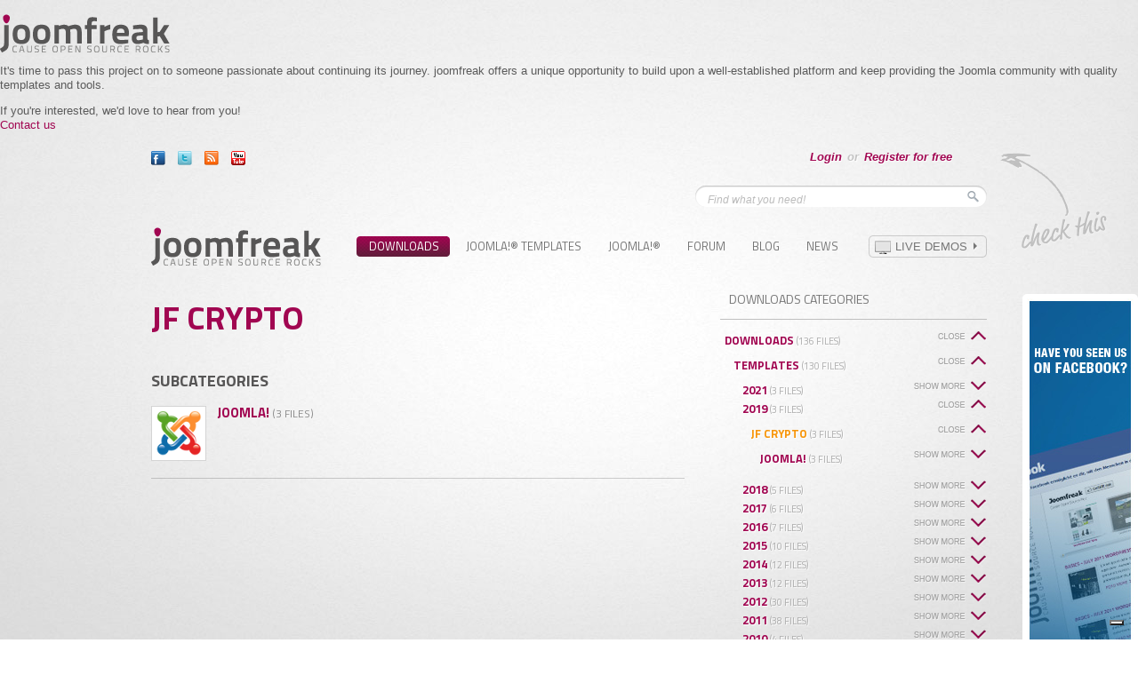

--- FILE ---
content_type: text/html; charset=utf-8
request_url: https://www.joomfreak.com/free-downloads/free-templates/2019/jf-crypto.html
body_size: 11015
content:
<!DOCTYPE html PUBLIC "-//W3C//DTD XHTML 1.0 Transitional//EN" "http://www.w3.org/TR/xhtml1/DTD/xhtml1-transitional.dtd">
<html xmlns="http://www.w3.org/1999/xhtml" xml:lang="en-gb" lang="en-gb" >
<head>
<!-- Google tag (gtag.js) -->
<script async src="https://www.googletagmanager.com/gtag/js?id=G-87SVNXYDG6"></script>
<script>
  window.dataLayer = window.dataLayer || [];
  function gtag(){dataLayer.push(arguments);}
  gtag('js', new Date());
  gtag('config', 'G-87SVNXYDG6');
</script>
<meta name="viewport" content="width=device-width, initial-scale=1.0" />

<script type="text/javascript">
var _iub = _iub || [];
_iub.csConfiguration = {"askConsentAtCookiePolicyUpdate":true,"countryDetection":true,"enableFadp":true,"enableLgpd":true,"enableTcf":true,"enableUspr":true,"floatingPreferencesButtonDisplay":"bottom-right","googleAdditionalConsentMode":true,"lang":"en","lgpdAppliesGlobally":false,"perPurposeConsent":true,"siteId":1126356,"tcfPurposes":{"2":"consent_only","7":"consent_only","8":"consent_only","9":"consent_only","10":"consent_only"},"cookiePolicyId":20313075,"banner":{"acceptButtonCaptionColor":"#FFFFFF","acceptButtonColor":"#0073CE","acceptButtonDisplay":true,"backgroundColor":"#FFFFFF","backgroundOverlay":true,"closeButtonDisplay":false,"customizeButtonCaptionColor":"#4D4D4D","customizeButtonColor":"#DADADA","customizeButtonDisplay":true,"explicitWithdrawal":true,"listPurposes":true,"ownerName":"joomfreak.com","position":"bottom","rejectButtonCaptionColor":"#FFFFFF","rejectButtonColor":"#0073CE","rejectButtonDisplay":true,"showPurposesToggles":true,"showTotalNumberOfProviders":true,"textColor":"#000000"}};
</script>
<script type="text/javascript" src="//cs.iubenda.com/sync/1126356.js"></script>
<script type="text/javascript" src="//cdn.iubenda.com/cs/tcf/stub-v2.js"></script>
<script type="text/javascript" src="//cdn.iubenda.com/cs/tcf/safe-tcf-v2.js"></script>
<script type="text/javascript" src="//cdn.iubenda.com/cs/gpp/stub.js"></script>
<script type="text/javascript" src="//cdn.iubenda.com/cs/iubenda_cs.js" charset="UTF-8" async></script>

  <base href="https://www.joomfreak.com/" />
  <meta http-equiv="content-type" content="text/html; charset=utf-8" />
  <meta name="robots" content="index, follow" />
  <meta name="keywords" content="free, templates, downloads, 2019, crypto" />
  <meta name="title" content="JF Crypto - 2019 - Free Templates - Free Downloads" />
  <meta name="abstract" content="Joomla Templates" />
  <meta name="revisit" content="1 Day" />
  <meta name="google-site-verification" content="-u2ixtpDcZGuOr4E4u823pXro1lD-xyOOd4qV8pDugE" />
  <meta name="msvalidate.01" content="B1742F21979A7D055E2E6C657B223FD0" />
  <meta name="y_key" content="2d27970fd4c84a13" />
  <meta name="alexaverifyid" content="VSn5Sak0ab_Ub2vVhJSUO5pPYYs" />
  <meta name="description" content="JF Crypto - 2019 - Free Templates - Fre" />
  <meta name="generator" content="Joomla!® 1.5 - enhanced by joomfreak" />
  <title>JF Crypto - 2019 - Free Templates - Free Downloads</title>
  <link href="https://plus.google.com/111416874319727019484" rel="publisher" />
  <link href="/templates/joomfreak_new/favicon.ico" rel="shortcut icon" type="image/x-icon" />
   
   
   
   
   
   
   
  <link rel="stylesheet" href="https://www.joomfreak.com/modules/mod_moopopup/moopopup/moopopup06.css?20260121" type="text/css" />
  <script type="text/javascript" src="/media/system/js/mootools.js"></script>
  <script type="text/javascript" src="/media/system/js/modal.js"></script>
  <script type="text/javascript" src="https://www.joomfreak.com/components/com_k2/js/k2.js"></script>
  <script type="text/javascript">

		window.addEvent('domready', function() {

			SqueezeBox.initialize({});

			$$('a.modal').each(function(el) {
				el.addEvent('click', function(e) {
					new Event(e).stop();
					SqueezeBox.fromElement(el);
				});
			});
		});var K2RatingURL = 'https://www.joomfreak.com/';
  </script>
  <script type="text/javascript" src="https://www.joomfreak.com/modules/mod_moopopup/moopopup/mooMessageBox.js"></script>
  <script language="javascript" type="text/javascript">
document.addEventListener("DOMContentLoaded", function () {
  var p = new mooSimpleBox({
    width: 500,
    height: 320,
    btnTitle: "close",
    closeBtn: "myBtn",
    boxClass: "myBox",
    id: "myID",
    fadeSpeed: 500,
    opacity: "1.0",
    addContentID: "mooPopUpDiv",
    boxTitle: "joomfreak is for sale!",
    isDrag: "false"
  });
  p.fadeIn();
});
</script>

 
 
<!-- load Css-->
<link href="https://www.joomfreak.com/templates/joomfreak_new/css/template.css?v=202301271215" rel="stylesheet" type="text/css" />
 
 
<link href="//fonts.googleapis.com/css?family=Titillium+Web:400,400italic,700,700italic,600,600italic" rel="stylesheet" type="text/css">

<!-- end load-->
<!-- load Js -->
<script type="text/javascript" src="//ajax.googleapis.com/ajax/libs/jquery/1.4.2/jquery.min.js"></script>
<script type="text/javascript">jQuery.noConflict();</script>

<script type="text/javascript" src="https://www.joomfreak.com/templates/joomfreak_new/js/tooltips.js"></script>

<script type="text/javascript">
	var tooltips = new TJavascripts.tooltips( "tooltips");
	var tooltipsTop = new TJavascripts.tooltips( "tooltipsTop");
	window.addEvent('load', function() { 
		tooltips.position = ["bottom" , "middle"];
		tooltips.init( "bubbleInfo", "trigger","popupTop");
		
		tooltipsTop.position = ["top" , "middle"];
		tooltipsTop.init( "bubbleInfoTop", "trigger","popupTop");
	});
</script>
<script type="text/javascript" src="https://www.joomfreak.com/templates/joomfreak_new/js/library.js"></script>
<script type="text/javascript" >
	jQuery(function() {
		//jQuery(window).scroll(function(event) {
		window.addEvent('scroll', function(event) {
			moveToHere(event, 'easeInOutBack');
		});
		jQuery('a[href=#top]').click(function(){
			jQuery('html, body').animate({scrollTop:0}, 'slow');
			return false;
		}); 
	}); 
	
	function resizeSlide() {
		if(jQuery(window).width() < 940) {
			var ImgW = 926;
			var ImgH = 445;
			var ratio = ImgH/ImgW;
			jQuery('#slide-wrapper #slide-outer').css({'height': ratio*jQuery('#fpss-container').width()});
		}
	}
	
	jQuery(window).resize(function(){	
		resizeSlide();
	});

	jQuery(document).ready(function(){
		resizeSlide();
	});
</script>
<script type="text/javascript">
var siteurl='https://www.joomfreak.com/';
var tmplurl='https://www.joomfreak.com/templates/joomfreak_new';
</script>
<script type="application/ld+json">
{
   "@context": "http://schema.org",
   "@type": "WebSite",
   "url": "https://www.joomfreak.com/",
   "potentialAction": {
     "@type": "SearchAction",
     "target": "https://www.joomfreak.com/search.html?searchword={search_term_string}",
     "query-input": "required name=search_term_string"
   }
}
</script>

<!--[if lte IE 7]>
<link rel="stylesheet" href="https://www.joomfreak.com/templates/joomfreak_new/css/fix/ie7.css" type="text/css" />
<![endif]-->
<!--[if lte IE 8.0]>
<link rel="stylesheet" href="https://www.joomfreak.com/templates/joomfreak_new/css/fix/ie8.css" type="text/css" />
<![endif]-->
<!--[if lte IE 9.0]>
<link rel="stylesheet" href="https://www.joomfreak.com/templates/joomfreak_new/css/fix/ie9.css" type="text/css" />
<![endif]-->


 <script src="https://www.joomfreak.com/templates/joomfreak_new/js/menu/mega.js" language="javascript" type="text/javascript"></script>
<!--[if gte IE 8.0]>
<style type="text/css">
.clearfix {display: inline-block;}
/>
</style>
<![endif]-->

<script src='https://www.google.com/recaptcha/api.js'></script>

<script>
!function(f,b,e,v,n,t,s){if(f.fbq)return;n=f.fbq=function(){n.callMethod?
n.callMethod.apply(n,arguments):n.queue.push(arguments)};if(!f._fbq)f._fbq=n;
n.push=n;n.loaded=!0;n.version='2.0';n.queue=[];t=b.createElement(e);t.async=!0;
t.src=v;s=b.getElementsByTagName(e)[0];s.parentNode.insertBefore(t,s)}(window,
document,'script','https://connect.facebook.net/en_US/fbevents.js');
fbq('init', '182691818798460');
fbq('track', "PageView");
</script>

<noscript><img height="1" width="1" style="display:none"
src="https://www.facebook.com/tr?id=182691818798460&ev=PageView&noscript=1"
/></noscript>

<link  rel="stylesheet" type="text/css" href="/plugins/system/CssJsCompress/css.php?css=75b0eebac84bab4159f2babe5fca7303.css.gz"/></head>
<body class="sub">
			<div id="mooPopUpDiv"><br/><img src="/images/stories/logo.png" alt="joomfreak-logo" />
<p>It's time to pass this project on to someone passionate about continuing its journey. joomfreak offers a unique opportunity to build upon a well-established platform and keep providing the Joomla community with quality templates and tools.</p>


<p> If you're interested, we'd love to hear from you!<br> <a href="https://www.joomfreak.com/contact-us.html">Contact us</a></p></div>


	
	<div id="wrapper">		
		<div id="wrapper-inner">
			<div id="check_this"></div>
			<div id="floater" style="position: absolute; z-index: 1000;left:980px;top:169px;margin-right:0px;">
				<div class="bannergroup">

<div class="banneritem"><a href="/banner/joomfreak-visit-our-page-on-facebook.html" target="_blank"><img src="https://www.joomfreak.com/images/banners/banner-600-120-joomfreak-facebook.jpg" alt="Banner" /></a><div class="clr"></div>
	</div>

</div>
				<p align="center"><a class="toppage" href="#top">Back to top</a></p>
			</div>
			<div id="top">
				<div id="topleft">
					<div class="bubbleInfo"><a href="https://www.facebook.com/joomfreak" target="_blank"><img class="trigger" src="https://www.joomfreak.com/images/stories/icon_f.png" border="0" /></a>
<div class="popupTop">
<div class="popupBot">
<div class="popupInner">VISIT AND LIKE OUR PAGE ON <a href="https://www.facebook.com/joomfreak" target="_blank">FACEBOOK</a></div>
</div>
</div>
</div>
<div class="bubbleInfo"><a href="https://twitter.com/joomfreak" target="_blank"><img class="trigger" src="https://www.joomfreak.com/images/stories/icon_t.png" border="0" /></a>
<div class="popupTop">
<div class="popupBot">
<div class="popupInner">TAKE A LOOK AT OUR TWEETS ON <a href="https://twitter.com/joomfreak" target="_blank">TWITTER</a></div>
</div>
</div>
</div>
<div class="bubbleInfo"><a href="https://www.joomfreak.com/joomla-templates.html?format=feed" target="_blank"><img class="trigger" src="https://www.joomfreak.com/images/stories/icon_rss.png" border="0" /></a>
<div class="popupTop">
<div class="popupBot">
<div class="popupInner">SUBSCRIBE TO THE JOOMFREAK <a href="https://www.joomfreak.com/joomla-templates.html?format=feed" target="_blank">RSS FEED</a></div>
</div>
</div>
</div>
<!--
<div class="bubbleInfo"><a href="https://plus.google.com/111416874319727019484" mce_href="https://plus.google.com/111416874319727019484" target="_blank"><img class="trigger" src="https://www.joomfreak.com/images/stories/icon_gplus.png" mce_src="https://www.joomfreak.com/images/stories/icon_gplus.png" border="0" /></a>
<div class="popupTop">
<div class="popupBot">
<div class="popupInner">CHECK OUT OUR PAGE ON <a href="https://plus.google.com/111416874319727019484" mce_href="https://plus.google.com/111416874319727019484" target="_blank">GOOGLE +</a></div>
</div>
</div>
</div>
-->
<div class="bubbleInfo"><a href="https://www.youtube.com/channel/UCHa6yLmFPf8_BsiTSyJvXIA" target="_blank"><img class="trigger" src="https://www.joomfreak.com/images/stories/icon_y.png" border="0" /></a>
<div class="popupTop">
<div class="popupBot">
<div class="popupInner">VISIT OUR CHANNEL ON <a href="https://www.youtube.com/channel/UCHa6yLmFPf8_BsiTSyJvXIA" target="_blank">YOUTUBE</a></div>
</div>
</div>
</div>
				</div>
				<div id="topright">
					<div id="login" style="display:none;">
						
					</div>
					<div id="panel-bottom">
								<div class="moduletable">
					<!--<script src="https://www.joomfreak.com/modules/mod_userpannel/tmpl/js/jquery-1.3.2.min.js"></script>-->
<script type="text/javascript">
  // <![CDATA[
	function logout(){
		document.forms["form-logout"].submit();
	}
	function loginAjax(){
		jQuery.ajax({
		   type: "POST",
		   async: true,
		   url: "https://www.joomfreak.com/modules/mod_userpannel/ajax_login.php",
		   data: "username="+jQuery("#ajax_username").val() + "&passwd=" + jQuery("#ajax_passwd").val() + "&return="+ jQuery("#ajax_return"),
		   success: function(html){
		   	   if(html == "1" || html == 1){
		   	   	   window.location.href="/free-downloads/free-templates/2019/jf-crypto.html";
		   	   }else{
		   	   	   jQuery("#login_error").html("Username and password do not match or you do not have an account yet.");
		   	   }
		   },
		   error: function (XMLHttpRequest, textStatus, errorThrown) {
			  //alert(errorThrown);
				jQuery("#login_error").html("Username and password do not match or you do not have an account yet.");
		   }
		});
		return false;
	}
// ]]>
</script>
<script src="https://www.joomfreak.com/modules/mod_userpannel/tmpl/js/jquery.simplemodal.js" type="text/javascript"></script>
<script src="https://www.joomfreak.com/modules/mod_userpannel/tmpl/js/slide.js" type="text/javascript"></script>
<div id="user-pannel">
	<div id="middle-pannel">
			<!-- <div id="toggleMiddle" class="closeMiddle"></div> -->
			<div id="bottom-pannel-content">
				<div id="donate_btn"><form action="https://www.paypal.com/cgi-bin/webscr" method="post" target="_blank"><input type="hidden" name="cmd" value="_s-xclick" /> <input type="hidden" name="hosted_button_id" value="FE8WYBLT6NQ78" /><input type="image" name="submit" src="/images/icons/donate.gif" alt="joomfreak-donate-button" /></form></div>
<div id="k2ModuleBox45" class="k2UserBlock " style="width:735px;">
	<div class="k2UserBlockDetails" style="width:140px">
	  	  <a class="k2Avatar ubAvatar" href="/forum/profile/show-profile.html" title="My page">
	  	<img src="//www.joomfreak.com/media/kunena/avatars/resized/size38x90/s_nophoto.jpg" alt="" />	  </a>
	  	  	<span class="ubName">Hi,<a href="/forum/profile/show-profile.html" class="edit_link">Edit settings</a></span>
	  <div class="clr"></div>
	</div>
	<div class="k2UserNotice" style="width:200px;">
		<a href="/forum/my-topics.html">New Forum Posts</a><span>0</span>
	</div>
	<div class="k2UserNotice" style="width:200px;">
		<a href="//www.joomfreak.com/forum/profile/messages/inbox.html">Private Messages</a><span></span>
	</div>
	<div class="k2UserAccountDetail" style="width:140px">
		<a href="/forum/profile/my-profile.html?task=edit">Account details</a>
	</div>
</div>
			</div>
			<div id="middle-pannel-content">
			   <div id="middle-pannel-content-inner">
					<div id="middle-pannel-left" style="width:50%">
								<div class="moduletable">
					<h3>Account Details</h3>
					<p class="changeDetail"><span>Change your name, email, password or permanently delete your account.</span> <a class="linkRight f90-delete-my-account" href="/user/delete-account.html">Delete Account</a><a class="linkLeft" href="/forum/profile/my-profile.html?task=edit">Change settings</a> <span style="display: block; clear: both; margin: 0px;"></span></p>
<p class="infoSupport"><span>We offer several ways you can get support from our experts:</span> <a class="linkRight" href="/forum.html">Support Forum</a><a class="linkRight" style="padding-right: 15px;" href="/support/frequently-asked-questions.html">Knowledgebase</a><a class="linkLeft" href="/newsletter.html">Newsletter</a><span style="display: block; clear: both; margin: 0px;"></span></p>		</div>
						</div>
					<div id="middle-pannel-right" style="width:49.9%">
								<div class="moduletable">
					<h3>Your Forum Posts</h3>
					<p class="klatest-none" style="padding-left:0px;text-align:left;">No posts to display.</p>	<div class="yourpost-more">
		<a href="/forum/my-topics.html">Show More</a>
	</div>
<div class=" yourpost kmodvertical">
</div>		</div>
							
					</div>
					<div class="clearfix"></div>
				</div>
			</div>
	</div>
<!-- /top -->
	<div id="bottom-pannel">
					<ul class="login">
		        <li><a href="javascript:void(0)" id="loginLink">Login</a></li>
				<li style="color:#c3c3c3">or </li>
				<li><a href="/register.html">Register for free</a></li>
				<li><a href="javascript:void(0)" id="toggleOpenDisable"></a></li>
			</ul>
				
		</div> 
<!-- / top -->
</div>
<div id="loginBox">
		<div id="joomfreak-logo"></div>
		<div id="login-header"></div>
		<div id="login-form">
		<div id="login_error"></div>
		 <form action="index.php" method="post" name="login" onsubmit="return loginAjax()" >
			<div class="login-label">Username:</div>
			<div class="login-input"><input id="ajax_username" type="text" name="username" /></div>
			<div class="clearfix"></div>
			<div class="login-label">Password:</div>
			<div class="login-input"><input id="ajax_passwd" type="password" name="passwd"/></div>
			<div class="clearfix"></div>
			<div class="login-button">
				<input type="submit" name="Submit" value=""  />
			</div>
			<input type="hidden" name="return" value="L2ZyZWUtZG93bmxvYWRzL2ZyZWUtdGVtcGxhdGVzLzIwMTkvamYtY3J5cHRvLmh0bWw=" id="ajax_return" />
			<input type="hidden" name="05ed66def82501b6abd5fdecf3048867" value="1" />		</form>
		</div>
		<ul class="login-bottom-link">
				<li>
			<a href="/register.html">
				Register a free Account</a>
		</li>
				<li>
			<a href="/reset.html">
			Forgot Password?</a>
		</li>
			</ul>
</div>		</div>
	
					</div>
					<div id="search">
					<form action="index.php" method="post">
	<div class="search">
		<div class="search-box">
		<input name="searchword" id="mod_search_searchword" maxlength="20" alt="Search" class="inputbox" type="text" size="20" value="Find what you need!"  onblur="if(this.value=='') this.value='Find what you need!';" onfocus="if(this.value=='Find what you need!') this.value='';" /><input type="submit" value="" class="button" onclick="this.form.searchword.focus();"/>		</div>
	</div>
	<input type="hidden" name="task"   value="search" />
	<input type="hidden" name="option" value="com_search" />
	<input type="hidden" name="Itemid" value="245" />
</form>
					</div>
				</div>
				<div class="clrDiv"></div>
			</div>
			<div id="header">
				<div id="logo">
					<p><a href="https://www.joomfreak.com"><img src="https://www.joomfreak.com/images/stories/logo.png" border="0" alt="Joomfreak Logo : templates &amp; extensions" title="free Joomla templates &amp; extensions" /></a></p>
				</div>
				<div id="demo">
					<p><a class="demo_link" href="/demo/" target="_parent"><span>Live Demos</span></a></p>
				</div>

				<div id="mainnav">
					<div id="ja-mainnav" class="wrap">
<div class="main clearfix">
	<div class="ja-megamenu">

</div>			<script type="text/javascript">
			var megamenu = new jaMegaMenuMoo ('ja-mainnav', {
				'bgopacity': 0, 
				'delayHide': 1000, 
				'slide': 1, 
				'fading': 0,
				'direction':'down',
				'action':'mouseover',
				'tips': false,
				'duration': 200,
				'hidestyle': 'fastwhenshow'
			});			
			</script>
			</div>
</div>

					<ul class="menu"><li id="current" class="active item197"><a href="/free-downloads.html"><span>Downloads</span></a></li><li class="parent item182"><a href="/joomla-templates.html"><span>Joomla!® Templates</span></a></li><li class="item13"><a href="/joomla-cms.html"><span>Joomla!®</span></a></li><li class="parent item144"><a href="/forum.html"><span>Forum</span></a></li><li class="item238"><a href="/blog.html"><span>Blog</span></a></li></ul><ul class="menu"><li class="parent item190"><a href="/news.html"><span>News</span></a></li></ul>
					<div class="clrDiv"></div>	
				</div>				<div style="clear:both"></div>
			</div>
																										<div id="main">
										<div id="leftnone">            
					<div id="left-inner">                      
					   
					</div>
				</div>
				<div id="content-r">
										<div id="content-inner">
						
						<script language="javascript" type="text/javascript" src="https://www.joomfreak.com/components/com_docman/themes/default/js/theme.js"></script>
<div class="dm_cat">
<h1 class="dm_title">JF Crypto</h1><div class="clr"></div>
</div>
<div id="dm_cats">
<h3>Subcategories</h3>
<div>
<div class="dm_row dm_light">
<div class="dm_row_l">
<a href="/free-downloads/free-templates/2019/jf-crypto/joomla.html">
<img src="/images/stories/joomla.png" alt="Joomla!" />
</a>
</div>
<div class="dm_row_r">
<h3 class="dm_title">
<a href="/free-downloads/free-templates/2019/jf-crypto/joomla.html">
Joomla!		</a>
<small>(3 Files)</small>
</h3>
</div>
<div class="clr"></div>
</div>    </div>
</div>
<br />
<div id="dm_docs">
<i></i>
</div>
					</div>
										<div id="banner-bottom">
								<div class="moduletable">
					<div style="text-align:center;">
<script>
google_ad_client = "pub-2008189788457593";
google_ad_width = 468; 
google_ad_height = 60; 
google_ad_format = "468x60_as"; 
google_ad_type = "text_image"; 
google_ad_channel = ""; 
google_color_border = "D5D5D5"; 
google_color_bg = "FFFFFF"; 
google_color_link = "0033FF"; 
google_color_text = "333333"; 
google_color_url = "008000"; 
google_ui_features = "rc:6"; 
</script>
<script src="//pagead2.googlesyndication.com/pagead/show_ads.js"></script>
</div>		</div>
	
					</div>
				</div>
				<div id="right">
										<div id="right-inner">                      
					   		<div class="moduletable">
					<h3>Downloads Categories</h3>
							<script type="text/javascript">	
		var plusNode = '/modules/mod_jdmtree15/jDMtree/images/open.png';
		var minusNode = '/modules/mod_jdmtree15/jDMtree/images/close.png';

		var nameOfCookie = 'jdmtree_expanded';
		var initExpandedNodes ="150,149,5,26,";
		
		function Get_Cookie(name) { 
		   var start = document.cookie.indexOf(name+"="); 
		   var len = start+name.length+1; 
		   if ((!start) && (name != document.cookie.substring(0,name.length))) return null; 
		   if (start == -1) return null; 
		   var end = document.cookie.indexOf(";",len); 
		   if (end == -1) end = document.cookie.length; 
		   return unescape(document.cookie.substring(len,end)); 
		} 
		// This function has been slightly modified
		function Set_Cookie(name,value,expires,path,domain,secure) { 
			expires = expires * 60*60*24*1000;
			var today = new Date();
			var expires_date = new Date( today.getTime() + (expires) );
		    var cookieString = name + "=" +escape(value) + 
		       ( (expires) ? ";expires=" + expires_date.toGMTString() : "") + 
		       ( (path) ? ";path=" + path : "") + 
		       ( (domain) ? ";domain=" + domain : "") + 
		       ( (secure) ? ";secure" : ""); 
		    document.cookie = cookieString; 
		} 
		/*
		End cookie functions
		*/
		
		function expandNode(e,inputNode)
		{
			if(initExpandedNodes.length==0)initExpandedNodes=",";
			if(!inputNode)inputNode = this; 
			if(inputNode.tagName.toLowerCase()!='img')inputNode = inputNode.parentNode.getElementsByTagName('IMG')[0];	
			
			var inputId = inputNode.id.replace(/[^\d]/g,'');
			
			
			var parentUl = inputNode.parentNode;
			var subUl = parentUl.getElementsByTagName('UL');
			var subA = parentUl.getElementsByTagName('a');

			if(subUl.length==0) return;
			if(subUl[0].style.display=='' || subUl[0].style.display=='none'){
				
				//subUl[0].style.display = 'block';
				jQuery(subUl[0]).slideDown();

				subA[0].style.fontWeight = 'bold';
				inputNode.src = minusNode;
				initExpandedNodes = initExpandedNodes.replace(',' + inputId+',',',');
				initExpandedNodes = initExpandedNodes + inputId + ',';
				
			}else{
				//subUl[0].style.display = '';
				jQuery(subUl[0]).slideUp();
				subA[0].style.fontWeight = 'normal';
				inputNode.src = plusNode;	
				initExpandedNodes = initExpandedNodes.replace(','+inputId+',',',');			
			}
			Set_Cookie(nameOfCookie,initExpandedNodes,60);
			
		}
		
		function initTree()
		{
			// Assigning mouse events
			var parentNode = document.getElementById('docmantree');
			var lis = parentNode.getElementsByTagName('LI'); // Get reference to all the images in the tree
			for(var no=0;no<lis.length;no++){
				var subNodes = lis[no].getElementsByTagName('UL');
				if(subNodes.length>0){
					lis[no].childNodes[0].style.visibility='visible';	
				}else{
					lis[no].childNodes[0].style.visibility='hidden';
				}
			}	
			
			var images = parentNode.getElementsByTagName('IMG');
			for(var no=0;no<images.length;no++){
				if(images[no].className=='tree_plusminus')images[no].onclick = expandNode;				
			}	

			var aTags = parentNode.getElementsByTagName('A');
			var cursor = 'pointer';
			if(document.all)cursor = 'hand';
			for(var no=0;no<aTags.length;no++){
				aTags[no].onclick = expandNode;		
				aTags[no].style.cursor = cursor;		
			}
			var initExpandedArray = initExpandedNodes.split(',');

			for(var no=0;no<initExpandedArray.length;no++){
				if(document.getElementById('plusMinus' + initExpandedArray[no])){
					var obj = document.getElementById('plusMinus' + initExpandedArray[no]);	
					expandNode(false,obj);
				}
			}				
		}
		
		window.onload = initTree;
		
		</script>	
		<div id="docmantree"><ul id="docmantreetopNodes" class="j7dctree"><li onmouseover="this.className='jdmroothov'" onmouseout="this.className='j7dctree_node'" class="j7dctree_node" id="node_26"><img  id="plusMinus26" class="tree_plusminus" src="/modules/mod_jdmtree15/jDMtree/images/open.png"><a class="j7dctree_link" href="/free-downloads.html">Downloads <small style='color:#ABABAB;font-weight:normal'>(136 Files)</small></a><ul><li class="j7dctree_node"><img class="tree_plusminus" id="plusMinus5" src="/modules/mod_jdmtree15/jDMtree/images/open.png"><a class="j7dctree_link" href="/free-downloads/free-templates.html">Templates <small style='color:#ABABAB;font-weight:normal'>(130 Files)</small></a><ul><li class="j7dctree_node"><img class="tree_plusminus" id="plusMinus156" src="/modules/mod_jdmtree15/jDMtree/images/open.png"><a class="j7dctree_link" href="/free-downloads/free-templates/2021.html">2021 <small style='color:#ABABAB;font-weight:normal'>(3 Files)</small></a><ul><li class="j7dctree_node"><img class="tree_plusminus" id="plusMinus157" src="/modules/mod_jdmtree15/jDMtree/images/open.png"><a class="j7dctree_link" href="/free-downloads/free-templates/2021/jf-startupx.html">JF StartupX <small style='color:#ABABAB;font-weight:normal'>(3 Files)</small></a><ul><li class="j7dctree_node"><img class="tree_plusminus" id="plusMinus160" src="/modules/mod_jdmtree15/jDMtree/images/open.png"><a class="j7dctree_link" href="/free-downloads/free-templates/2021/jf-startupx/quickstarts.html">Quickstarts <small style='color:#ABABAB;font-weight:normal'>(1 Files)</small></a></li><li class="j7dctree_node"><img class="tree_plusminus" id="plusMinus159" src="/modules/mod_jdmtree15/jDMtree/images/open.png"><a class="j7dctree_link" href="/free-downloads/free-templates/2021/jf-startupx/templates.html">Templates <small style='color:#ABABAB;font-weight:normal'>(1 Files)</small></a></li><li class="j7dctree_node"><img class="tree_plusminus" id="plusMinus158" src="/modules/mod_jdmtree15/jDMtree/images/open.png"><a class="j7dctree_link" href="/free-downloads/free-templates/2021/jf-startupx/documents.html">Documents <small style='color:#ABABAB;font-weight:normal'>(1 Files)</small></a></li></ul></li></ul></li><li class="j7dctree_node"><img class="tree_plusminus" id="plusMinus149" src="/modules/mod_jdmtree15/jDMtree/images/open.png"><a class="j7dctree_link" href="/free-downloads/free-templates/2019.html">2019 <small style='color:#ABABAB;font-weight:normal'>(3 Files)</small></a><ul><li class="j7dctree_node"><img class="tree_plusminus" id="plusMinus150" src="/modules/mod_jdmtree15/jDMtree/images/open.png"><a class="j7dctree_link" href="/free-downloads/free-templates/2019/jf-crypto.html" id="active_menu" >JF Crypto <small style='color:#ABABAB;font-weight:normal'>(3 Files)</small></a><ul><li class="j7dctree_node"><img class="tree_plusminus" id="plusMinus151" src="/modules/mod_jdmtree15/jDMtree/images/open.png"><a class="j7dctree_link" href="/free-downloads/free-templates/2019/jf-crypto/joomla.html">Joomla! <small style='color:#ABABAB;font-weight:normal'>(3 Files)</small></a><ul><li class="j7dctree_node"><img class="tree_plusminus" id="plusMinus155" src="/modules/mod_jdmtree15/jDMtree/images/open.png"><a class="j7dctree_link" href="/free-downloads/free-templates/2019/jf-crypto/joomla/quickstarts.html">Quickstarts <small style='color:#ABABAB;font-weight:normal'>(1 Files)</small></a></li><li class="j7dctree_node"><img class="tree_plusminus" id="plusMinus154" src="/modules/mod_jdmtree15/jDMtree/images/open.png"><a class="j7dctree_link" href="/free-downloads/free-templates/2019/jf-crypto/joomla/templates.html">Templates <small style='color:#ABABAB;font-weight:normal'>(1 Files)</small></a></li><li class="j7dctree_node"><img class="tree_plusminus" id="plusMinus152" src="/modules/mod_jdmtree15/jDMtree/images/open.png"><a class="j7dctree_link" href="/free-downloads/free-templates/2019/jf-crypto/joomla/documents.html">Documents <small style='color:#ABABAB;font-weight:normal'>(1 Files)</small></a></li></ul></li></ul></li></ul></li><li class="j7dctree_node"><img class="tree_plusminus" id="plusMinus142" src="/modules/mod_jdmtree15/jDMtree/images/open.png"><a class="j7dctree_link" href="/free-downloads/free-templates/2018.html">2018 <small style='color:#ABABAB;font-weight:normal'>(5 Files)</small></a><ul><li class="j7dctree_node"><img class="tree_plusminus" id="plusMinus143" src="/modules/mod_jdmtree15/jDMtree/images/open.png"><a class="j7dctree_link" href="/free-downloads/free-templates/2018/jf-sybix.html">JF Sybix <small style='color:#ABABAB;font-weight:normal'>(5 Files)</small></a><ul><li class="j7dctree_node"><img class="tree_plusminus" id="plusMinus144" src="/modules/mod_jdmtree15/jDMtree/images/open.png"><a class="j7dctree_link" href="/free-downloads/free-templates/2018/jf-sybix/joomla.html">Joomla! <small style='color:#ABABAB;font-weight:normal'>(5 Files)</small></a><ul><li class="j7dctree_node"><img class="tree_plusminus" id="plusMinus147" src="/modules/mod_jdmtree15/jDMtree/images/open.png"><a class="j7dctree_link" href="/free-downloads/free-templates/2018/jf-sybix/joomla/quickstarts.html">Quickstarts <small style='color:#ABABAB;font-weight:normal'>(1 Files)</small></a></li><li class="j7dctree_node"><img class="tree_plusminus" id="plusMinus148" src="/modules/mod_jdmtree15/jDMtree/images/open.png"><a class="j7dctree_link" href="/free-downloads/free-templates/2018/jf-sybix/joomla/templates.html">Templates <small style='color:#ABABAB;font-weight:normal'>(1 Files)</small></a></li><li class="j7dctree_node"><img class="tree_plusminus" id="plusMinus146" src="/modules/mod_jdmtree15/jDMtree/images/open.png"><a class="j7dctree_link" href="/free-downloads/free-templates/2018/jf-sybix/joomla/modules.html">Modules <small style='color:#ABABAB;font-weight:normal'>(2 Files)</small></a></li><li class="j7dctree_node"><img class="tree_plusminus" id="plusMinus145" src="/modules/mod_jdmtree15/jDMtree/images/open.png"><a class="j7dctree_link" href="/free-downloads/free-templates/2018/jf-sybix/joomla/documents.html">Documents <small style='color:#ABABAB;font-weight:normal'>(1 Files)</small></a></li></ul></li></ul></li></ul></li><li class="j7dctree_node"><img class="tree_plusminus" id="plusMinus131" src="/modules/mod_jdmtree15/jDMtree/images/open.png"><a class="j7dctree_link" href="/free-downloads/free-templates/2017.html">2017 <small style='color:#ABABAB;font-weight:normal'>(6 Files)</small></a><ul><li class="j7dctree_node"><img class="tree_plusminus" id="plusMinus137" src="/modules/mod_jdmtree15/jDMtree/images/open.png"><a class="j7dctree_link" href="/free-downloads/free-templates/2017/jf-muoti.html">JF Muoti <small style='color:#ABABAB;font-weight:normal'>(3 Files)</small></a><ul><li class="j7dctree_node"><img class="tree_plusminus" id="plusMinus138" src="/modules/mod_jdmtree15/jDMtree/images/open.png"><a class="j7dctree_link" href="/free-downloads/free-templates/2017/jf-muoti/joomla.html">Joomla! <small style='color:#ABABAB;font-weight:normal'>(3 Files)</small></a><ul><li class="j7dctree_node"><img class="tree_plusminus" id="plusMinus140" src="/modules/mod_jdmtree15/jDMtree/images/open.png"><a class="j7dctree_link" href="/free-downloads/free-templates/2017/jf-muoti/joomla/quickstarts.html">Quickstarts <small style='color:#ABABAB;font-weight:normal'>(1 Files)</small></a></li><li class="j7dctree_node"><img class="tree_plusminus" id="plusMinus141" src="/modules/mod_jdmtree15/jDMtree/images/open.png"><a class="j7dctree_link" href="/free-downloads/free-templates/2017/jf-muoti/joomla/templates.html">Templates <small style='color:#ABABAB;font-weight:normal'>(1 Files)</small></a></li><li class="j7dctree_node"><img class="tree_plusminus" id="plusMinus139" src="/modules/mod_jdmtree15/jDMtree/images/open.png"><a class="j7dctree_link" href="/free-downloads/free-templates/2017/jf-muoti/joomla/documents.html">Documents <small style='color:#ABABAB;font-weight:normal'>(1 Files)</small></a></li></ul></li></ul></li><li class="j7dctree_node"><img class="tree_plusminus" id="plusMinus132" src="/modules/mod_jdmtree15/jDMtree/images/open.png"><a class="j7dctree_link" href="/free-downloads/free-templates/2017/jf-the-hub.html">JF The Hub <small style='color:#ABABAB;font-weight:normal'>(3 Files)</small></a><ul><li class="j7dctree_node"><img class="tree_plusminus" id="plusMinus133" src="/modules/mod_jdmtree15/jDMtree/images/open.png"><a class="j7dctree_link" href="/free-downloads/free-templates/2017/jf-the-hub/joomla.html">Joomla! <small style='color:#ABABAB;font-weight:normal'>(3 Files)</small></a><ul><li class="j7dctree_node"><img class="tree_plusminus" id="plusMinus136" src="/modules/mod_jdmtree15/jDMtree/images/open.png"><a class="j7dctree_link" href="/free-downloads/free-templates/2017/jf-the-hub/joomla/templates.html">Templates <small style='color:#ABABAB;font-weight:normal'>(1 Files)</small></a></li><li class="j7dctree_node"><img class="tree_plusminus" id="plusMinus135" src="/modules/mod_jdmtree15/jDMtree/images/open.png"><a class="j7dctree_link" href="/free-downloads/free-templates/2017/jf-the-hub/joomla/quickstarts.html">Quickstarts <small style='color:#ABABAB;font-weight:normal'>(1 Files)</small></a></li><li class="j7dctree_node"><img class="tree_plusminus" id="plusMinus134" src="/modules/mod_jdmtree15/jDMtree/images/open.png"><a class="j7dctree_link" href="/free-downloads/free-templates/2017/jf-the-hub/joomla/documents.html">Documents <small style='color:#ABABAB;font-weight:normal'>(1 Files)</small></a></li></ul></li></ul></li></ul></li><li class="j7dctree_node"><img class="tree_plusminus" id="plusMinus116" src="/modules/mod_jdmtree15/jDMtree/images/open.png"><a class="j7dctree_link" href="/free-downloads/free-templates/2016.html">2016 <small style='color:#ABABAB;font-weight:normal'>(7 Files)</small></a><ul><li class="j7dctree_node"><img class="tree_plusminus" id="plusMinus123" src="/modules/mod_jdmtree15/jDMtree/images/open.png"><a class="j7dctree_link" href="/free-downloads/free-templates/2016/jf-krom.html">JF Krom <small style='color:#ABABAB;font-weight:normal'>(3 Files)</small></a><ul><li class="j7dctree_node"><img class="tree_plusminus" id="plusMinus127" src="/modules/mod_jdmtree15/jDMtree/images/open.png"><a class="j7dctree_link" href="/free-downloads/free-templates/2016/jf-krom/joomla.html">Joomla! <small style='color:#ABABAB;font-weight:normal'>(3 Files)</small></a><ul><li class="j7dctree_node"><img class="tree_plusminus" id="plusMinus130" src="/modules/mod_jdmtree15/jDMtree/images/open.png"><a class="j7dctree_link" href="/free-downloads/free-templates/2016/jf-krom/joomla/templates.html">Templates <small style='color:#ABABAB;font-weight:normal'>(1 Files)</small></a></li><li class="j7dctree_node"><img class="tree_plusminus" id="plusMinus129" src="/modules/mod_jdmtree15/jDMtree/images/open.png"><a class="j7dctree_link" href="/free-downloads/free-templates/2016/jf-krom/joomla/quickstarts.html">Quickstarts <small style='color:#ABABAB;font-weight:normal'>(1 Files)</small></a></li><li class="j7dctree_node"><img class="tree_plusminus" id="plusMinus128" src="/modules/mod_jdmtree15/jDMtree/images/open.png"><a class="j7dctree_link" href="/free-downloads/free-templates/2016/jf-krom/joomla/documents.html">Documents <small style='color:#ABABAB;font-weight:normal'>(1 Files)</small></a></li></ul></li></ul></li><li class="j7dctree_node"><img class="tree_plusminus" id="plusMinus117" src="/modules/mod_jdmtree15/jDMtree/images/open.png"><a class="j7dctree_link" href="/free-downloads/free-templates/2016/jf-couda.html">JF Couda <small style='color:#ABABAB;font-weight:normal'>(4 Files)</small></a><ul><li class="j7dctree_node"><img class="tree_plusminus" id="plusMinus118" src="/modules/mod_jdmtree15/jDMtree/images/open.png"><a class="j7dctree_link" href="/free-downloads/free-templates/2016/jf-couda/joomla.html">Joomla! <small style='color:#ABABAB;font-weight:normal'>(4 Files)</small></a><ul><li class="j7dctree_node"><img class="tree_plusminus" id="plusMinus122" src="/modules/mod_jdmtree15/jDMtree/images/open.png"><a class="j7dctree_link" href="/free-downloads/free-templates/2016/jf-couda/joomla/templates.html">Templates <small style='color:#ABABAB;font-weight:normal'>(1 Files)</small></a></li><li class="j7dctree_node"><img class="tree_plusminus" id="plusMinus121" src="/modules/mod_jdmtree15/jDMtree/images/open.png"><a class="j7dctree_link" href="/free-downloads/free-templates/2016/jf-couda/joomla/quickstarts.html">Quickstarts <small style='color:#ABABAB;font-weight:normal'>(1 Files)</small></a></li><li class="j7dctree_node"><img class="tree_plusminus" id="plusMinus120" src="/modules/mod_jdmtree15/jDMtree/images/open.png"><a class="j7dctree_link" href="/free-downloads/free-templates/2016/jf-couda/joomla/modules.html">Modules <small style='color:#ABABAB;font-weight:normal'>(1 Files)</small></a></li><li class="j7dctree_node"><img class="tree_plusminus" id="plusMinus119" src="/modules/mod_jdmtree15/jDMtree/images/open.png"><a class="j7dctree_link" href="/free-downloads/free-templates/2016/jf-couda/joomla/documents.html">Documents <small style='color:#ABABAB;font-weight:normal'>(1 Files)</small></a></li></ul></li></ul></li></ul></li><li class="j7dctree_node"><img class="tree_plusminus" id="plusMinus103" src="/modules/mod_jdmtree15/jDMtree/images/open.png"><a class="j7dctree_link" href="/free-downloads/free-templates/2015.html">2015 <small style='color:#ABABAB;font-weight:normal'>(10 Files)</small></a><ul><li class="j7dctree_node"><img class="tree_plusminus" id="plusMinus110" src="/modules/mod_jdmtree15/jDMtree/images/open.png"><a class="j7dctree_link" href="/free-downloads/free-templates/2015/jf-salina.html">JF Salina <small style='color:#ABABAB;font-weight:normal'>(4 Files)</small></a><ul><li class="j7dctree_node"><img class="tree_plusminus" id="plusMinus111" src="/modules/mod_jdmtree15/jDMtree/images/open.png"><a class="j7dctree_link" href="/free-downloads/free-templates/2015/jf-salina/joomla.html">Joomla! <small style='color:#ABABAB;font-weight:normal'>(4 Files)</small></a><ul><li class="j7dctree_node"><img class="tree_plusminus" id="plusMinus115" src="/modules/mod_jdmtree15/jDMtree/images/open.png"><a class="j7dctree_link" href="/free-downloads/free-templates/2015/jf-salina/joomla/templates.html">Templates <small style='color:#ABABAB;font-weight:normal'>(1 Files)</small></a></li><li class="j7dctree_node"><img class="tree_plusminus" id="plusMinus114" src="/modules/mod_jdmtree15/jDMtree/images/open.png"><a class="j7dctree_link" href="/free-downloads/free-templates/2015/jf-salina/joomla/quickstarts.html">Quickstarts <small style='color:#ABABAB;font-weight:normal'>(1 Files)</small></a></li><li class="j7dctree_node"><img class="tree_plusminus" id="plusMinus113" src="/modules/mod_jdmtree15/jDMtree/images/open.png"><a class="j7dctree_link" href="/free-downloads/free-templates/2015/jf-salina/joomla/modules.html">Modules <small style='color:#ABABAB;font-weight:normal'>(1 Files)</small></a></li><li class="j7dctree_node"><img class="tree_plusminus" id="plusMinus112" src="/modules/mod_jdmtree15/jDMtree/images/open.png"><a class="j7dctree_link" href="/free-downloads/free-templates/2015/jf-salina/joomla/documents.html">Documents <small style='color:#ABABAB;font-weight:normal'>(1 Files)</small></a></li></ul></li></ul></li><li class="j7dctree_node"><img class="tree_plusminus" id="plusMinus104" src="/modules/mod_jdmtree15/jDMtree/images/open.png"><a class="j7dctree_link" href="/free-downloads/free-templates/2015/jf-event-up.html">JF Event Up <small style='color:#ABABAB;font-weight:normal'>(6 Files)</small></a><ul><li class="j7dctree_node"><img class="tree_plusminus" id="plusMinus105" src="/modules/mod_jdmtree15/jDMtree/images/open.png"><a class="j7dctree_link" href="/free-downloads/free-templates/2015/jf-event-up/joomla.html">Joomla! <small style='color:#ABABAB;font-weight:normal'>(6 Files)</small></a><ul><li class="j7dctree_node"><img class="tree_plusminus" id="plusMinus109" src="/modules/mod_jdmtree15/jDMtree/images/open.png"><a class="j7dctree_link" href="/free-downloads/free-templates/2015/jf-event-up/joomla/templates.html">Templates <small style='color:#ABABAB;font-weight:normal'>(2 Files)</small></a></li><li class="j7dctree_node"><img class="tree_plusminus" id="plusMinus108" src="/modules/mod_jdmtree15/jDMtree/images/open.png"><a class="j7dctree_link" href="/free-downloads/free-templates/2015/jf-event-up/joomla/quickstarts.html">Quickstarts <small style='color:#ABABAB;font-weight:normal'>(2 Files)</small></a></li><li class="j7dctree_node"><img class="tree_plusminus" id="plusMinus107" src="/modules/mod_jdmtree15/jDMtree/images/open.png"><a class="j7dctree_link" href="/free-downloads/free-templates/2015/jf-event-up/joomla/modules.html">Modules <small style='color:#ABABAB;font-weight:normal'>(1 Files)</small></a></li><li class="j7dctree_node"><img class="tree_plusminus" id="plusMinus106" src="/modules/mod_jdmtree15/jDMtree/images/open.png"><a class="j7dctree_link" href="/free-downloads/free-templates/2015/jf-event-up/joomla/documents.html">Documents <small style='color:#ABABAB;font-weight:normal'>(1 Files)</small></a></li></ul></li></ul></li></ul></li><li class="j7dctree_node"><img class="tree_plusminus" id="plusMinus89" src="/modules/mod_jdmtree15/jDMtree/images/open.png"><a class="j7dctree_link" href="/free-downloads/free-templates/2014.html">2014 <small style='color:#ABABAB;font-weight:normal'>(12 Files)</small></a><ul><li class="j7dctree_node"><img class="tree_plusminus" id="plusMinus98" src="/modules/mod_jdmtree15/jDMtree/images/open.png"><a class="j7dctree_link" href="/free-downloads/free-templates/2014/jf-taman.html">JF Taman <small style='color:#ABABAB;font-weight:normal'>(5 Files)</small></a><ul><li class="j7dctree_node"><img class="tree_plusminus" id="plusMinus99" src="/modules/mod_jdmtree15/jDMtree/images/open.png"><a class="j7dctree_link" href="/free-downloads/free-templates/2014/jf-taman/joomla.html">Joomla! <small style='color:#ABABAB;font-weight:normal'>(5 Files)</small></a><ul><li class="j7dctree_node"><img class="tree_plusminus" id="plusMinus102" src="/modules/mod_jdmtree15/jDMtree/images/open.png"><a class="j7dctree_link" href="/free-downloads/free-templates/2014/jf-taman/joomla/templates.html">Templates <small style='color:#ABABAB;font-weight:normal'>(2 Files)</small></a></li><li class="j7dctree_node"><img class="tree_plusminus" id="plusMinus101" src="/modules/mod_jdmtree15/jDMtree/images/open.png"><a class="j7dctree_link" href="/free-downloads/free-templates/2014/jf-taman/joomla/quickstarts.html">Quickstarts <small style='color:#ABABAB;font-weight:normal'>(2 Files)</small></a></li><li class="j7dctree_node"><img class="tree_plusminus" id="plusMinus100" src="/modules/mod_jdmtree15/jDMtree/images/open.png"><a class="j7dctree_link" href="/free-downloads/free-templates/2014/jf-taman/joomla/documents.html">Documents <small style='color:#ABABAB;font-weight:normal'>(1 Files)</small></a></li></ul></li></ul></li><li class="j7dctree_node"><img class="tree_plusminus" id="plusMinus90" src="/modules/mod_jdmtree15/jDMtree/images/open.png"><a class="j7dctree_link" href="/free-downloads/free-templates/2014/jf-creativia.html">JF Creativia <small style='color:#ABABAB;font-weight:normal'>(7 Files)</small></a><ul><li class="j7dctree_node"><img class="tree_plusminus" id="plusMinus91" src="/modules/mod_jdmtree15/jDMtree/images/open.png"><a class="j7dctree_link" href="/free-downloads/free-templates/2014/jf-creativia/joomla.html">Joomla! <small style='color:#ABABAB;font-weight:normal'>(7 Files)</small></a><ul><li class="j7dctree_node"><img class="tree_plusminus" id="plusMinus97" src="/modules/mod_jdmtree15/jDMtree/images/open.png"><a class="j7dctree_link" href="/free-downloads/free-templates/2014/jf-creativia/joomla/templates.html">Templates <small style='color:#ABABAB;font-weight:normal'>(2 Files)</small></a></li><li class="j7dctree_node"><img class="tree_plusminus" id="plusMinus96" src="/modules/mod_jdmtree15/jDMtree/images/open.png"><a class="j7dctree_link" href="/free-downloads/free-templates/2014/jf-creativia/joomla/quickstarts.html">Quickstarts <small style='color:#ABABAB;font-weight:normal'>(2 Files)</small></a></li><li class="j7dctree_node"><img class="tree_plusminus" id="plusMinus95" src="/modules/mod_jdmtree15/jDMtree/images/open.png"><a class="j7dctree_link" href="/free-downloads/free-templates/2014/jf-creativia/joomla/modules.html">Modules <small style='color:#ABABAB;font-weight:normal'>(2 Files)</small></a></li><li class="j7dctree_node"><img class="tree_plusminus" id="plusMinus93" src="/modules/mod_jdmtree15/jDMtree/images/open.png"><a class="j7dctree_link" href="/free-downloads/free-templates/2014/jf-creativia/joomla/documents.html">Documents <small style='color:#ABABAB;font-weight:normal'>(1 Files)</small></a></li></ul></li></ul></li></ul></li><li class="j7dctree_node"><img class="tree_plusminus" id="plusMinus76" src="/modules/mod_jdmtree15/jDMtree/images/open.png"><a class="j7dctree_link" href="/free-downloads/free-templates/2013.html">2013 <small style='color:#ABABAB;font-weight:normal'>(12 Files)</small></a><ul><li class="j7dctree_node"><img class="tree_plusminus" id="plusMinus83" src="/modules/mod_jdmtree15/jDMtree/images/open.png"><a class="j7dctree_link" href="/free-downloads/free-templates/2013/jf-calla-exteriors.html">JF Calla Exteriors <small style='color:#ABABAB;font-weight:normal'>(5 Files)</small></a><ul><li class="j7dctree_node"><img class="tree_plusminus" id="plusMinus84" src="/modules/mod_jdmtree15/jDMtree/images/open.png"><a class="j7dctree_link" href="/free-downloads/free-templates/2013/jf-calla-exteriors/joomla.html">Joomla! <small style='color:#ABABAB;font-weight:normal'>(5 Files)</small></a><ul><li class="j7dctree_node"><img class="tree_plusminus" id="plusMinus86" src="/modules/mod_jdmtree15/jDMtree/images/open.png"><a class="j7dctree_link" href="/free-downloads/free-templates/2013/jf-calla-exteriors/joomla/quickstarts.html">Quickstarts <small style='color:#ABABAB;font-weight:normal'>(2 Files)</small></a></li><li class="j7dctree_node"><img class="tree_plusminus" id="plusMinus87" src="/modules/mod_jdmtree15/jDMtree/images/open.png"><a class="j7dctree_link" href="/free-downloads/free-templates/2013/jf-calla-exteriors/joomla/templates.html">Templates <small style='color:#ABABAB;font-weight:normal'>(2 Files)</small></a></li><li class="j7dctree_node"><img class="tree_plusminus" id="plusMinus85" src="/modules/mod_jdmtree15/jDMtree/images/open.png"><a class="j7dctree_link" href="/free-downloads/free-templates/2013/jf-calla-exteriors/joomla/documents.html">Documents <small style='color:#ABABAB;font-weight:normal'>(1 Files)</small></a></li></ul></li></ul></li><li class="j7dctree_node"><img class="tree_plusminus" id="plusMinus77" src="/modules/mod_jdmtree15/jDMtree/images/open.png"><a class="j7dctree_link" href="/free-downloads/free-templates/2013/jf-vihrea.html">JF Vihrea <small style='color:#ABABAB;font-weight:normal'>(7 Files)</small></a><ul><li class="j7dctree_node"><img class="tree_plusminus" id="plusMinus78" src="/modules/mod_jdmtree15/jDMtree/images/open.png"><a class="j7dctree_link" href="/free-downloads/free-templates/2013/jf-vihrea/joomla.html">Joomla! <small style='color:#ABABAB;font-weight:normal'>(7 Files)</small></a><ul><li class="j7dctree_node"><img class="tree_plusminus" id="plusMinus79" src="/modules/mod_jdmtree15/jDMtree/images/open.png"><a class="j7dctree_link" href="/free-downloads/free-templates/2013/jf-vihrea/joomla/templates.html">Templates <small style='color:#ABABAB;font-weight:normal'>(3 Files)</small></a></li><li class="j7dctree_node"><img class="tree_plusminus" id="plusMinus80" src="/modules/mod_jdmtree15/jDMtree/images/open.png"><a class="j7dctree_link" href="/free-downloads/free-templates/2013/jf-vihrea/joomla/quickstarts.html">Quickstarts <small style='color:#ABABAB;font-weight:normal'>(3 Files)</small></a></li><li class="j7dctree_node"><img class="tree_plusminus" id="plusMinus81" src="/modules/mod_jdmtree15/jDMtree/images/open.png"><a class="j7dctree_link" href="/free-downloads/free-templates/2013/jf-vihrea/joomla/documents.html">Documents <small style='color:#ABABAB;font-weight:normal'>(1 Files)</small></a></li></ul></li></ul></li></ul></li><li class="j7dctree_node"><img class="tree_plusminus" id="plusMinus6" src="/modules/mod_jdmtree15/jDMtree/images/open.png"><a class="j7dctree_link" href="/free-downloads/free-templates/2012.html">2012 <small style='color:#ABABAB;font-weight:normal'>(30 Files)</small></a><ul><li class="j7dctree_node"><img class="tree_plusminus" id="plusMinus58" src="/modules/mod_jdmtree15/jDMtree/images/open.png"><a class="j7dctree_link" href="/free-downloads/free-templates/2012/jf-relaxio.html">JF Relaxio <small style='color:#ABABAB;font-weight:normal'>(12 Files)</small></a><ul><li class="j7dctree_node"><img class="tree_plusminus" id="plusMinus59" src="/modules/mod_jdmtree15/jDMtree/images/open.png"><a class="j7dctree_link" href="/free-downloads/free-templates/2012/jf-relaxio/joomla.html">Joomla! <small style='color:#ABABAB;font-weight:normal'>(12 Files)</small></a><ul><li class="j7dctree_node"><img class="tree_plusminus" id="plusMinus60" src="/modules/mod_jdmtree15/jDMtree/images/open.png"><a class="j7dctree_link" href="/free-downloads/free-templates/2012/jf-relaxio/joomla/templates.html">Templates <small style='color:#ABABAB;font-weight:normal'>(3 Files)</small></a></li><li class="j7dctree_node"><img class="tree_plusminus" id="plusMinus64" src="/modules/mod_jdmtree15/jDMtree/images/open.png"><a class="j7dctree_link" href="/free-downloads/free-templates/2012/jf-relaxio/joomla/documents.html">Documents <small style='color:#ABABAB;font-weight:normal'>(1 Files)</small></a></li><li class="j7dctree_node"><img class="tree_plusminus" id="plusMinus61" src="/modules/mod_jdmtree15/jDMtree/images/open.png"><a class="j7dctree_link" href="/free-downloads/free-templates/2012/jf-relaxio/joomla/quickstarts.html">Quickstarts <small style='color:#ABABAB;font-weight:normal'>(3 Files)</small></a></li><li class="j7dctree_node"><img class="tree_plusminus" id="plusMinus62" src="/modules/mod_jdmtree15/jDMtree/images/open.png"><a class="j7dctree_link" href="/free-downloads/free-templates/2012/jf-relaxio/joomla/modules.html">Modules <small style='color:#ABABAB;font-weight:normal'>(3 Files)</small></a></li><li class="j7dctree_node"><img class="tree_plusminus" id="plusMinus63" src="/modules/mod_jdmtree15/jDMtree/images/open.png"><a class="j7dctree_link" href="/free-downloads/free-templates/2012/jf-relaxio/joomla/plugins.html">Plugins <small style='color:#ABABAB;font-weight:normal'>(2 Files)</small></a></li></ul></li></ul></li><li class="j7dctree_node"><img class="tree_plusminus" id="plusMinus7" src="/modules/mod_jdmtree15/jDMtree/images/open.png"><a class="j7dctree_link" href="/free-downloads/free-templates/2012/jf-texturia.html">JF Texturia <small style='color:#ABABAB;font-weight:normal'>(18 Files)</small></a><ul><li class="j7dctree_node"><img class="tree_plusminus" id="plusMinus8" src="/modules/mod_jdmtree15/jDMtree/images/open.png"><a class="j7dctree_link" href="/free-downloads/free-templates/2012/jf-texturia/joomla.html">Joomla! <small style='color:#ABABAB;font-weight:normal'>(18 Files)</small></a><ul><li class="j7dctree_node"><img class="tree_plusminus" id="plusMinus10" src="/modules/mod_jdmtree15/jDMtree/images/open.png"><a class="j7dctree_link" href="/free-downloads/free-templates/2012/jf-texturia/joomla/templates.html">Templates <small style='color:#ABABAB;font-weight:normal'>(4 Files)</small></a></li><li class="j7dctree_node"><img class="tree_plusminus" id="plusMinus11" src="/modules/mod_jdmtree15/jDMtree/images/open.png"><a class="j7dctree_link" href="/free-downloads/free-templates/2012/jf-texturia/joomla/quickstarts.html">Quickstarts <small style='color:#ABABAB;font-weight:normal'>(4 Files)</small></a></li><li class="j7dctree_node"><img class="tree_plusminus" id="plusMinus65" src="/modules/mod_jdmtree15/jDMtree/images/open.png"><a class="j7dctree_link" href="/free-downloads/free-templates/2012/jf-texturia/joomla/documents.html">Documents <small style='color:#ABABAB;font-weight:normal'>(1 Files)</small></a></li><li class="j7dctree_node"><img class="tree_plusminus" id="plusMinus14" src="/modules/mod_jdmtree15/jDMtree/images/open.png"><a class="j7dctree_link" href="/free-downloads/free-templates/2012/jf-texturia/joomla/components.html">Components <small style='color:#ABABAB;font-weight:normal'>(3 Files)</small></a></li><li class="j7dctree_node"><img class="tree_plusminus" id="plusMinus27" src="/modules/mod_jdmtree15/jDMtree/images/open.png"><a class="j7dctree_link" href="/free-downloads/free-templates/2012/jf-texturia/joomla/modules.html">Modules <small style='color:#ABABAB;font-weight:normal'>(3 Files)</small></a></li><li class="j7dctree_node"><img class="tree_plusminus" id="plusMinus12" src="/modules/mod_jdmtree15/jDMtree/images/open.png"><a class="j7dctree_link" href="/free-downloads/free-templates/2012/jf-texturia/joomla/plugins.html">Plugins <small style='color:#ABABAB;font-weight:normal'>(3 Files)</small></a></li></ul></li></ul></li></ul></li><li class="j7dctree_node"><img class="tree_plusminus" id="plusMinus20" src="/modules/mod_jdmtree15/jDMtree/images/open.png"><a class="j7dctree_link" href="/free-downloads/free-templates/2011.html">2011 <small style='color:#ABABAB;font-weight:normal'>(38 Files)</small></a><ul><li class="j7dctree_node"><img class="tree_plusminus" id="plusMinus33" src="/modules/mod_jdmtree15/jDMtree/images/open.png"><a class="j7dctree_link" href="/free-downloads/free-templates/2011/jf-well-benessere.html">JF Well Benessere <small style='color:#ABABAB;font-weight:normal'>(14 Files)</small></a><ul><li class="j7dctree_node"><img class="tree_plusminus" id="plusMinus39" src="/modules/mod_jdmtree15/jDMtree/images/open.png"><a class="j7dctree_link" href="/free-downloads/free-templates/2011/jf-well-benessere/joomla.html">Joomla! <small style='color:#ABABAB;font-weight:normal'>(14 Files)</small></a><ul><li class="j7dctree_node"><img class="tree_plusminus" id="plusMinus66" src="/modules/mod_jdmtree15/jDMtree/images/open.png"><a class="j7dctree_link" href="/free-downloads/free-templates/2011/jf-well-benessere/joomla/documents.html">Documents <small style='color:#ABABAB;font-weight:normal'>(1 Files)</small></a></li><li class="j7dctree_node"><img class="tree_plusminus" id="plusMinus53" src="/modules/mod_jdmtree15/jDMtree/images/open.png"><a class="j7dctree_link" href="/free-downloads/free-templates/2011/jf-well-benessere/joomla/templates.html">Templates <small style='color:#ABABAB;font-weight:normal'>(5 Files)</small></a></li><li class="j7dctree_node"><img class="tree_plusminus" id="plusMinus52" src="/modules/mod_jdmtree15/jDMtree/images/open.png"><a class="j7dctree_link" href="/free-downloads/free-templates/2011/jf-well-benessere/joomla/quickstarts.html">Quickstarts <small style='color:#ABABAB;font-weight:normal'>(4 Files)</small></a></li><li class="j7dctree_node"><img class="tree_plusminus" id="plusMinus51" src="/modules/mod_jdmtree15/jDMtree/images/open.png"><a class="j7dctree_link" href="/free-downloads/free-templates/2011/jf-well-benessere/joomla/modules.html">Modules <small style='color:#ABABAB;font-weight:normal'>(4 Files)</small></a></li></ul></li></ul></li><li class="j7dctree_node"><img class="tree_plusminus" id="plusMinus32" src="/modules/mod_jdmtree15/jDMtree/images/open.png"><a class="j7dctree_link" href="/free-downloads/free-templates/2011/jf-architec-design.html">JF Architec Design <small style='color:#ABABAB;font-weight:normal'>(10 Files)</small></a><ul><li class="j7dctree_node"><img class="tree_plusminus" id="plusMinus38" src="/modules/mod_jdmtree15/jDMtree/images/open.png"><a class="j7dctree_link" href="/free-downloads/free-templates/2011/jf-architec-design/joomla.html">Joomla! <small style='color:#ABABAB;font-weight:normal'>(10 Files)</small></a><ul><li class="j7dctree_node"><img class="tree_plusminus" id="plusMinus67" src="/modules/mod_jdmtree15/jDMtree/images/open.png"><a class="j7dctree_link" href="/free-downloads/free-templates/2011/jf-architec-design/joomla/documents.html">Documents <small style='color:#ABABAB;font-weight:normal'>(1 Files)</small></a></li><li class="j7dctree_node"><img class="tree_plusminus" id="plusMinus49" src="/modules/mod_jdmtree15/jDMtree/images/open.png"><a class="j7dctree_link" href="/free-downloads/free-templates/2011/jf-architec-design/joomla/templates.html">Templates <small style='color:#ABABAB;font-weight:normal'>(3 Files)</small></a></li><li class="j7dctree_node"><img class="tree_plusminus" id="plusMinus48" src="/modules/mod_jdmtree15/jDMtree/images/open.png"><a class="j7dctree_link" href="/free-downloads/free-templates/2011/jf-architec-design/joomla/quickstarts.html">Quickstarts <small style='color:#ABABAB;font-weight:normal'>(3 Files)</small></a></li><li class="j7dctree_node"><img class="tree_plusminus" id="plusMinus50" src="/modules/mod_jdmtree15/jDMtree/images/open.png"><a class="j7dctree_link" href="/free-downloads/free-templates/2011/jf-architec-design/joomla/modules.html">Modules <small style='color:#ABABAB;font-weight:normal'>(3 Files)</small></a></li></ul></li></ul></li><li class="j7dctree_node"><img class="tree_plusminus" id="plusMinus30" src="/modules/mod_jdmtree15/jDMtree/images/open.png"><a class="j7dctree_link" href="/free-downloads/free-templates/2011/jf-grafeeze.html">JF Grafeeze <small style='color:#ABABAB;font-weight:normal'>(4 Files)</small></a><ul><li class="j7dctree_node"><img class="tree_plusminus" id="plusMinus36" src="/modules/mod_jdmtree15/jDMtree/images/open.png"><a class="j7dctree_link" href="/free-downloads/free-templates/2011/jf-grafeeze/joomla.html">Joomla! <small style='color:#ABABAB;font-weight:normal'>(4 Files)</small></a><ul><li class="j7dctree_node"><img class="tree_plusminus" id="plusMinus42" src="/modules/mod_jdmtree15/jDMtree/images/open.png"><a class="j7dctree_link" href="/free-downloads/free-templates/2011/jf-grafeeze/joomla/templates.html">Templates <small style='color:#ABABAB;font-weight:normal'>(2 Files)</small></a></li><li class="j7dctree_node"><img class="tree_plusminus" id="plusMinus45" src="/modules/mod_jdmtree15/jDMtree/images/open.png"><a class="j7dctree_link" href="/free-downloads/free-templates/2011/jf-grafeeze/joomla/quickstarts.html">Quickstarts <small style='color:#ABABAB;font-weight:normal'>(2 Files)</small></a></li></ul></li></ul></li><li class="j7dctree_node"><img class="tree_plusminus" id="plusMinus31" src="/modules/mod_jdmtree15/jDMtree/images/open.png"><a class="j7dctree_link" href="/free-downloads/free-templates/2011/jf-holiday-nature.html">JF Holiday Nature <small style='color:#ABABAB;font-weight:normal'>(10 Files)</small></a><ul><li class="j7dctree_node"><img class="tree_plusminus" id="plusMinus37" src="/modules/mod_jdmtree15/jDMtree/images/open.png"><a class="j7dctree_link" href="/free-downloads/free-templates/2011/jf-holiday-nature/joomla.html">Joomla! <small style='color:#ABABAB;font-weight:normal'>(10 Files)</small></a><ul><li class="j7dctree_node"><img class="tree_plusminus" id="plusMinus68" src="/modules/mod_jdmtree15/jDMtree/images/open.png"><a class="j7dctree_link" href="/free-downloads/free-templates/2011/jf-holiday-nature/joomla/documents.html">Documents <small style='color:#ABABAB;font-weight:normal'>(1 Files)</small></a></li><li class="j7dctree_node"><img class="tree_plusminus" id="plusMinus43" src="/modules/mod_jdmtree15/jDMtree/images/open.png"><a class="j7dctree_link" href="/free-downloads/free-templates/2011/jf-holiday-nature/joomla/templates.html">Templates <small style='color:#ABABAB;font-weight:normal'>(3 Files)</small></a></li><li class="j7dctree_node"><img class="tree_plusminus" id="plusMinus46" src="/modules/mod_jdmtree15/jDMtree/images/open.png"><a class="j7dctree_link" href="/free-downloads/free-templates/2011/jf-holiday-nature/joomla/quickstarts.html">Quickstarts <small style='color:#ABABAB;font-weight:normal'>(3 Files)</small></a></li><li class="j7dctree_node"><img class="tree_plusminus" id="plusMinus47" src="/modules/mod_jdmtree15/jDMtree/images/open.png"><a class="j7dctree_link" href="/free-downloads/free-templates/2011/jf-holiday-nature/joomla/modules.html">Modules <small style='color:#ABABAB;font-weight:normal'>(3 Files)</small></a></li></ul></li></ul></li></ul></li><li class="j7dctree_node"><img class="tree_plusminus" id="plusMinus21" src="/modules/mod_jdmtree15/jDMtree/images/open.png"><a class="j7dctree_link" href="/free-downloads/free-templates/2010.html">2010 <small style='color:#ABABAB;font-weight:normal'>(4 Files)</small></a><ul><li class="j7dctree_node"><img class="tree_plusminus" id="plusMinus28" src="/modules/mod_jdmtree15/jDMtree/images/open.png"><a class="j7dctree_link" href="/free-downloads/free-templates/2010/jf-fotosnap.html">JF Fotosnap <small style='color:#ABABAB;font-weight:normal'>(1 Files)</small></a><ul><li class="j7dctree_node"><img class="tree_plusminus" id="plusMinus34" src="/modules/mod_jdmtree15/jDMtree/images/open.png"><a class="j7dctree_link" href="/free-downloads/free-templates/2010/jf-fotosnap/joomla.html">Joomla! <small style='color:#ABABAB;font-weight:normal'>(1 Files)</small></a><ul><li class="j7dctree_node"><img class="tree_plusminus" id="plusMinus40" src="/modules/mod_jdmtree15/jDMtree/images/open.png"><a class="j7dctree_link" href="/free-downloads/free-templates/2010/jf-fotosnap/joomla/templates.html">Templates <small style='color:#ABABAB;font-weight:normal'>(1 Files)</small></a></li></ul></li></ul></li><li class="j7dctree_node"><img class="tree_plusminus" id="plusMinus55" src="/modules/mod_jdmtree15/jDMtree/images/open.png"><a class="j7dctree_link" href="/free-downloads/free-templates/2010/jf-flowers.html">JF Flowers <small style='color:#ABABAB;font-weight:normal'>(1 Files)</small></a><ul><li class="j7dctree_node"><img class="tree_plusminus" id="plusMinus56" src="/modules/mod_jdmtree15/jDMtree/images/open.png"><a class="j7dctree_link" href="/free-downloads/free-templates/2010/jf-flowers/joomla.html">Joomla! <small style='color:#ABABAB;font-weight:normal'>(1 Files)</small></a><ul><li class="j7dctree_node"><img class="tree_plusminus" id="plusMinus57" src="/modules/mod_jdmtree15/jDMtree/images/open.png"><a class="j7dctree_link" href="/free-downloads/free-templates/2010/jf-flowers/joomla/templates.html">Templates <small style='color:#ABABAB;font-weight:normal'>(1 Files)</small></a></li></ul></li></ul></li><li class="j7dctree_node"><img class="tree_plusminus" id="plusMinus29" src="/modules/mod_jdmtree15/jDMtree/images/open.png"><a class="j7dctree_link" href="/free-downloads/free-templates/2010/jf-audiokasti.html">JF Audiokasti <small style='color:#ABABAB;font-weight:normal'>(2 Files)</small></a><ul><li class="j7dctree_node"><img class="tree_plusminus" id="plusMinus35" src="/modules/mod_jdmtree15/jDMtree/images/open.png"><a class="j7dctree_link" href="/free-downloads/free-templates/2010/jf-audiokasti/joomla.html">Joomla! <small style='color:#ABABAB;font-weight:normal'>(2 Files)</small></a><ul><li class="j7dctree_node"><img class="tree_plusminus" id="plusMinus41" src="/modules/mod_jdmtree15/jDMtree/images/open.png"><a class="j7dctree_link" href="/free-downloads/free-templates/2010/jf-audiokasti/joomla/templates.html">Templates <small style='color:#ABABAB;font-weight:normal'>(1 Files)</small></a></li><li class="j7dctree_node"><img class="tree_plusminus" id="plusMinus44" src="/modules/mod_jdmtree15/jDMtree/images/open.png"><a class="j7dctree_link" href="/free-downloads/free-templates/2010/jf-audiokasti/joomla/modules.html">Modules <small style='color:#ABABAB;font-weight:normal'>(1 Files)</small></a></li></ul></li></ul></li></ul></li></ul></li><li class="j7dctree_node"><img class="tree_plusminus" id="plusMinus72" src="/modules/mod_jdmtree15/jDMtree/images/open.png"><a class="j7dctree_link" href="/free-downloads/modules.html">Modules <small style='color:#ABABAB;font-weight:normal'>(4 Files)</small></a><ul><li class="j7dctree_node"><img class="tree_plusminus" id="plusMinus73" src="/modules/mod_jdmtree15/jDMtree/images/open.png"><a class="j7dctree_link" href="/free-downloads/modules/2013.html">2013 <small style='color:#ABABAB;font-weight:normal'>(4 Files)</small></a><ul><li class="j7dctree_node"><img class="tree_plusminus" id="plusMinus74" src="/modules/mod_jdmtree15/jDMtree/images/open.png"><a class="j7dctree_link" href="/free-downloads/modules/2013/jf-slideshow.html">JF Slideshow <small style='color:#ABABAB;font-weight:normal'>(4 Files)</small></a><ul><li class="j7dctree_node"><img class="tree_plusminus" id="plusMinus75" src="/modules/mod_jdmtree15/jDMtree/images/open.png"><a class="j7dctree_link" href="/free-downloads/modules/2013/jf-slideshow/joomla.html">Joomla! <small style='color:#ABABAB;font-weight:normal'>(4 Files)</small></a></li></ul></li></ul></li></ul></li><li class="j7dctree_node"><img class="tree_plusminus" id="plusMinus22" src="/modules/mod_jdmtree15/jDMtree/images/open.png"><a class="j7dctree_link" href="/free-downloads/plugins.html">Plugins <small style='color:#ABABAB;font-weight:normal'>(1 Files)</small></a><ul><li class="j7dctree_node"><img class="tree_plusminus" id="plusMinus23" src="/modules/mod_jdmtree15/jDMtree/images/open.png"><a class="j7dctree_link" href="/free-downloads/plugins/2010.html">2010 <small style='color:#ABABAB;font-weight:normal'>(1 Files)</small></a><ul><li class="j7dctree_node"><img class="tree_plusminus" id="plusMinus24" src="/modules/mod_jdmtree15/jDMtree/images/open.png"><a class="j7dctree_link" href="/free-downloads/plugins/2010/meta-tags-crawlers-verify.html">Meta Tags & Crawlers Verify <small style='color:#ABABAB;font-weight:normal'>(1 Files)</small></a></li></ul></li></ul></li><li class="j7dctree_node"><img class="tree_plusminus" id="plusMinus69" src="/modules/mod_jdmtree15/jDMtree/images/open.png"><a class="j7dctree_link" href="/free-downloads/audio.html">Audio <small style='color:#ABABAB;font-weight:normal'>(1 Files)</small></a><ul><li class="j7dctree_node"><img class="tree_plusminus" id="plusMinus70" src="/modules/mod_jdmtree15/jDMtree/images/open.png"><a class="j7dctree_link" href="/free-downloads/audio/2012.html">2012 <small style='color:#ABABAB;font-weight:normal'>(1 Files)</small></a><ul><li class="j7dctree_node"><img class="tree_plusminus" id="plusMinus71" src="/modules/mod_jdmtree15/jDMtree/images/open.png"><a class="j7dctree_link" href="/free-downloads/audio/2012/joomla-tribute-song.html">Joomla! Tribute Song <small style='color:#ABABAB;font-weight:normal'>(1 Files)</small></a></li></ul></li></ul></li></ul></li></ul></div>	
			</div>
			<div class="moduletable">
					<h3>Latest Downloads</h3>
					<div class="mod_docman_latestdown"><ul class="mod_docman_latestdown"><li><a href="/free-downloads/free-templates/2021/jf-startupx/documents.html?orderby=dmdate_published">JF StartupX | Joomla! Manual V1.0</a></li><li><a href="/free-downloads/free-templates/2021/jf-startupx/quickstarts.html?orderby=dmdate_published">JF StartupX | Joomla! 3 Quickstart</a></li><li><a href="/free-downloads/free-templates/2021/jf-startupx/templates.html?orderby=dmdate_published">JF StartupX | Joomla! 3 Template</a></li><li><a href="/free-downloads/free-templates/2019/jf-crypto/joomla/templates.html?orderby=dmdate_published">JF Crypto | Joomla! 3 Template</a></li><li><a href="/free-downloads/free-templates/2019/jf-crypto/joomla/quickstarts.html?orderby=dmdate_published">JF Crypto | Joomla! 3 Quickstart</a></li></ul></div>		</div>
			<div class="moduletable">
					<div style="text-align:center;">
<script>
google_ad_client = "pub-2008189788457593";
google_ad_width = 300; 
google_ad_height = 250; 
google_ad_format = "300x250_as"; 
google_ad_type = "image"; 
google_ad_channel = ""; 
google_color_border = "D5D5D5"; 
google_color_bg = "FFFFFF"; 
google_color_link = "0033FF"; 
google_color_text = "333333"; 
google_color_url = "008000"; 
google_ui_features = "rc:6"; 
</script>
<script src="//pagead2.googlesyndication.com/pagead/show_ads.js"></script>
</div>		</div>
	
					   <div class="clrDiv"></div>
					 </div>
				</div>
				<div class="clrDiv"></div>
							<div class="clrDiv"></div>
			<div id="bottom">
								<div id="bottomleft">
							<div class="moduletable">
					<span class="breadcrumbs pathway">
<a class="root" href="/">www.joomfreak.com</a> <img src="/images/M_images/arrow.png" alt=""  /> <a href="/free-downloads.html" class="pathway">Free Downloads</a> <img src="/images/M_images/arrow.png" alt=""  /> <a href="/free-downloads/free-templates.html" class="pathway">Free Templates</a> <img src="/images/M_images/arrow.png" alt=""  /> <a href="/free-downloads/free-templates/2019.html" class="pathway">2019</a> <img src="/images/M_images/arrow.png" alt=""  /> <span class="currentpage">JF Crypto</span></span>
		</div>
	
				</div>
				<div id="bottomright">
					
				</div>
			</div>
		</div>
	</div>				
	</div>

	<div id="footer">
		<div id="footer-outer">
			<div id="footer-inner">
						<div class="moduletable">
					<h3>Support</h3>
					<ul class="menu"><li class="item162"><a href="/support/frequently-asked-questions.html"><span>Frequently Asked Questions</span></a></li><li class="item201"><a href="/joomla-templates.html"><span>Free Joomla Templates</span></a></li><li class="item18"><a href="/forum.html"><span>Joomla Forum</span></a></li><li class="item226"><a href="/contact-us.html"><span>Contact us</span></a></li><li class="item161"><a href="https://www.joomfreak.com/joomla-templates.html?format=feed&amp;type=rss" target="_blank"><span>RSS Syndication</span></a></li><li class="item235"><a href="/polls.html"><span>Polls</span></a></li></ul>		</div>
	
						<div class="moduletable">
					<h3>Company</h3>
					<ul class="menu"><li class="item167"><a href="/about-us.html"><span>About us</span></a></li><li class="item22"><a href="/terms-of-use.html"><span>Terms of Use</span></a></li><li class="item23"><a href="/privacy-policy.html"><span>Privacy Policy</span></a></li><li class="item202"><a href="/credits.html"><span>Credits</span></a></li><li class="item203"><a href="/newsletter.html"><span>Newsletter</span></a></li><li class="item242"><a href="/login.html"><span>Member Login</span></a></li></ul>		</div>
	
						<div class="moduletable">
					<h3>Who´s online</h3>
					 We have&nbsp;218 guests&nbsp;online		</div>
			<div class="moduletable cookiebottom">
					<p><a class="iubenda-cs-preferences-link" href="javascript:;">Cookie settings</a><p>		</div>
			<div class="moduletable logobottom">
					<p> </p>
<p><img src="https://www.joomfreak.com/images/stories/logo.png" border="0" alt="Joomfreak Logo" title="Free Joomla templates 2.5" /></p>
<p><span style="font-size: 8pt; font-style: italic;">Copyright © 2012-2022 <strong>joomfreak. </strong>All rights reserved.</span></p>		</div>
	
				<div class="clrDiv"></div>
			</div>
		</div>
	</div>
	<div id="footerbot">
		<div id="footerbot-outer">
			<div id="footerbot-inner">
				<div id="user6">
					Wednesday 21 January 2026				</div>

				<div id="menubottom">
					<ul class="menu"><li class="item28"><a href="http://www.joomla.org" target="_blank"><span>Joomla.org</span></a></li><li class="item166"><a href="http://www.kreatif.it" target="_blank"><span>Kreatif</span></a></li></ul>
					<div class="clrDiv"></div>
				</div>
				<div class="clrDiv"></div>
			</div>
		</div>
	</div>


	
	<div id="footerend">
		<div id="footerend-inner">
			<div id="footerend-container">			
				<p>joomfreak is not affiliated with or endorsed by the Joomla Project or Open Source Matters.<br />
The Joomla logo is used under a limited license granted by Open Source Matters the trademark holder in the United States and other countries.</p>
			</div>
		</div>
	</div>

<script defer src="https://static.cloudflareinsights.com/beacon.min.js/vcd15cbe7772f49c399c6a5babf22c1241717689176015" integrity="sha512-ZpsOmlRQV6y907TI0dKBHq9Md29nnaEIPlkf84rnaERnq6zvWvPUqr2ft8M1aS28oN72PdrCzSjY4U6VaAw1EQ==" data-cf-beacon='{"version":"2024.11.0","token":"9009b63369724440add2245610c542c4","r":1,"server_timing":{"name":{"cfCacheStatus":true,"cfEdge":true,"cfExtPri":true,"cfL4":true,"cfOrigin":true,"cfSpeedBrain":true},"location_startswith":null}}' crossorigin="anonymous"></script>
</body>
</html>

--- FILE ---
content_type: text/html; charset=utf-8
request_url: https://www.google.com/recaptcha/api2/aframe
body_size: -86
content:
<!DOCTYPE HTML><html><head><meta http-equiv="content-type" content="text/html; charset=UTF-8"></head><body><script nonce="ZiHI77-NdFZ9eFjzSHdeYA">/** Anti-fraud and anti-abuse applications only. See google.com/recaptcha */ try{var clients={'sodar':'https://pagead2.googlesyndication.com/pagead/sodar?'};window.addEventListener("message",function(a){try{if(a.source===window.parent){var b=JSON.parse(a.data);var c=clients[b['id']];if(c){var d=document.createElement('img');d.src=c+b['params']+'&rc='+(localStorage.getItem("rc::a")?sessionStorage.getItem("rc::b"):"");window.document.body.appendChild(d);sessionStorage.setItem("rc::e",parseInt(sessionStorage.getItem("rc::e")||0)+1);localStorage.setItem("rc::h",'1769002483172');}}}catch(b){}});window.parent.postMessage("_grecaptcha_ready", "*");}catch(b){}</script></body></html>

--- FILE ---
content_type: text/css
request_url: https://www.joomfreak.com/templates/joomfreak_new/css/template.css?v=202301271215
body_size: 4652
content:
/*****************************/
/*** Core html setup stuff ***/
/*****************************/
body {
    font-family: Arial, Helvetica, sans-serif;
    font-size: 13px;
    color: #5b5b5b;
    line-height: 130%;
    margin: 0;
    padding: 0;
	background: url(/templates/joomfreak_new/images/bg.jpg) repeat-x top center;
	background-attachment: fixed;
    overflow-x: hidden;
}

html {
    height: 100%;
    margin-bottom: 1px;
}

h1,h2,h3,h4,h5,div.itemListCategory h2, div.latestItemsCategory h2, div.componentheading, h1.componentheading {
    font-family: 'Titillium Web', sans-serif;
}

div.itemListCategory h2, div.latestItemsCategory h2, div.componentheading, h1.componentheading {
	font-weight: bold;
}

form {
    margin: 0;
    padding: 0;
}

a:link, a:visited {
    text-decoration: none;
}

a:hover {
    text-decoration: none;
    cursor: pointer;
    color: #f7960b;
}

a:active, a:focus {
    outline: none;
}

a {
    color: #A10651;
    outline: none;
}

input.button {
    cursor: pointer;
}

#header p, #footer p {
    margin-top: 0;
    margin-bottom: 0px;
}

h3 {
    font-size: 15px;
    color: #A10651;
    font-family: 'Titillium Web', sans-serif;
    font-weight: bold;
    text-transform: uppercase;
    margin: 10px 0;
}

img {
    border: 0 none;
}

.clrDiv {
    clear: both;
}

hr {
    color: #dedede;
}

* :focus {
    outline: none;
}

/*****************************************/
/*** Template specific layout elements ***/
/*****************************************/
#wrapper {
    background: url(../images/bg_container_bot.png) repeat-x bottom center;
}

#wrapper-inner,
#footer-inner,
#footerbot-inner,
#sponsoredbot-inner,
#comparisonbot-inner,
#footerend-inner {
    width: 940px;
    margin: 0 auto;
}
/*== Top ==*/
#topleft {
    float: left;
    width: 40%;
    position: relative;
    z-index: 1000;
    padding-top: 8px;
}

#topright {
    float: right;
    width: 60%;
    text-align: right;
    margin-top: 47px;
}
/*== Header ==*/
#header {
    padding: 20px 0 30px 0;
}

#logo {
    float: left;
}

#demo {
    float: right;
    padding: 9px 0 0 20px;
    display: inline-block;
}

#demo .demo_link {
    background: url(../images/demo_bgright.png) no-repeat center right;
    display: inline-block;
    padding: 0px 17px 0px 0;
    color: #767676;
}

#demo .demo_link span {
    background: url(../images/demo_bgleft.png) no-repeat center left;
    display: inline-block;
    padding: 0px 5px 0px 30px;
    line-height: 25px;
    text-transform: uppercase;
    font-size: 13px;
}

#demo .demo_link:hover {
    background: url(../images/demo_hover_bgright.png) no-repeat center right;
}

#demo .demo_link:hover span {
    background: url(../images/demo_hover_bgleft.png) no-repeat center left;
}
/*== Mainnav ==*/
#mainnav {
    float: right;
    padding: 10px 0;
}

#ja-mainnav {
    float: left;
}

#ja-mainnav li, #mainnav ul.menu li {
	/*background:url(../images/split_mainnav.jpg) no-repeat center right;*/
    padding: 0 2px;
}

#ja-mainnav li a, #mainnav ul.menu li a {
    color: #767676;
    padding-right: 0px;
    padding-left: 4px;
}

#ja-mainnav li span, #mainnav ul.menu li span {
    padding: 5px 12px 5px 10px;
}

#ja-mainnav li.haschild a.level0 span {
    padding-left: 10px;
    padding-right: 23px;
    background: url(../images/haschild.png) no-repeat center right;
    padding-top: 5px;
    padding-bottom: 5px;
}

#ja-mainnav li.active a.level0,
#ja-mainnav li.over a.level0,
#ja-mainnav li:hover a.level0, 
#mainnav ul.menu li.active a, 
#mainnav ul.menu li.over a, 
#mainnav ul.menu li:hover a {
    background: url(../images/bg_item_l.png) no-repeat top left;
    color: #fff;
}

#ja-mainnav .level0 li.active a.level0 span,
#ja-mainnav .level0 li:hover a.level0 span,
#ja-mainnav .level0 li.over a.level0 span,
#mainnav ul.menu li.active a span,
#mainnav ul.menu li.over a span,
#mainnav ul.menu li:hover a span {
    background: url(../images/bg_item_r.png) no-repeat top right;
}

#ja-mainnav .level0 li.active a.haschild span {
    background: url(../images/bg_item_haschild_active_r.png) no-repeat top right;
}

#ja-mainnav li.haschild-over a.level0 {
    background: url(../images/bg_item_haschild_l.png) no-repeat top left;
}

#ja-mainnav .level0 li.haschild-over a.level0 span {
    background: url(../images/bg_item_haschild_r.png) no-repeat top right;
    display: inline-block;
    padding-left: 10px;
    padding-right: 23px;
    padding-top: 5px;
    padding-bottom: 5px;
}

#ja-mainnav li.over a.level0 span.menu-title {
    color: #fff;
}

#ja-mainnav .level0 li .childcontent .ja-moduletable span,
#ja-mainnav .childcontent .ja-moduletable span {
    background: none;
}

#ja-mainnav .level1 {
    background: none;
}

#ja-mainnav ul, #news-nav ul {
    list-style: none;
    margin: 0;
    padding: 0;
	/*display:inline-block;*/
	/*width:100%;*/;
}

#ja-mainnav li.level0, #news-nav li, #mainnav ul.menu li {
    display: inline-block;
    float: left;
}

#ja-mainnav li.last {
	/*background:none;*/;
}

#ja-mainnav li.active a,
#ja-mainnav li a:hover {
    text-decoration: none;
}

#ja-mainnav li li {
}

#ja-mainnav li:hover li a,
#ja-mainnav li.active li a {
    background: none;
    color: #fff;
}

#ja-mainnav li:hover li span,
#ja-mainnav li.active li span {
    background: none;
}

#ja-mainnav li:hover li a {
    background: none;
}

#ja-mainnav li li:hover span {
    background: none;
}

#ja-mainnav li.active a {
}

#ja-mainnav li a.mega, #mainnav ul.menu li a {
    font-family: 'Titillium Web', sans-serif;
    font-weight: bold;
    display: block;
    cursor: pointer;
    text-transform: uppercase;
}

#ja-mainnav li a.level1 {
    font-size: 13px;
}

#ja-mainnav li a.level0, #mainnav ul.menu li a {
    color: #767676;
}

#ja-mainnav li ul {
	/*position:absolute;
	left:-9999px;
	width:100%;
	top:34px;*/;
}

#ja-mainnav li.active ul {
	/*position:absolute;
	left:0;*/;
}

#ja-mainnav li li.active {
    background: none;
}

#ja-mainnav li a.level0 span.menu-title, #mainnav ul.menu li a span {
    display: block;
    font-size: 13px;
    font-weight: normal;
    line-height: 13px;
}

#ja-mainnav li a.level0 span.menu-desc {
    color: #bbbcbc;
    display: block;
    font-size: 11px;
    line-height: 11px;
}

#ja-mainnav li.over a.level0 span.menu-title,
#ja-mainnav li.over a.level0 span.menu-desc {
    color: #fff;
}

.no-display {
    display: none !important;
}

.childcontent {
    display: inline-block;
}

.childcontent-inner {
    background: url(../images/bg_submenu.jpg) repeat top left;
    display: inline-block;
}

.childcontent-inner2 {
}

.childcontent-inner3 {
	/*background:#378cc7 ;*/
    display: inline-block;
    padding: 10px 0 15px;
}

.children-bottomleft {
    background: url(../images/bg_submneu_left.png) no-repeat bottom left;
    float: left;
    width: 4px;
    height: 4px;
}

.children-bottomright {
    background: url(../images/bg_submenu_right.png) no-repeat bottom right;
    float: right;
    width: 4px;
    height: 4px;
}

.children-bottom {
    margin: 0 4px;
    background: url(../images/bg_submenu.jpg) repeat-x top left;
    height: 4px;
}
/*========Menu======*/
#ja-mainnav .group-content ul.menu li {
    padding: 7px 0;
    border-bottom: 1px solid #E8643E;
    margin: 0;
}

#ja-mainnav .group-content ul.menu li a {
    color: #fff;
    border: none;
}

#ja-mainnav .group-content ul.menu li span {
    padding: 0;
}
/*========JA Level2=========*/
#ja-mainnav ul.level1 {
    padding: 0 5px 0px;
}

#ja-mainnav ul.level1 li.mega {
    margin: 0;
    background: url(../images/split_submainnav.png) repeat-x bottom left;
}

#ja-mainnav ul.level1 li.group {
    border: none;
    background: none;
}

#ja-mainnav ul.level1 .group-content {
    display: inline-block;
}

#ja-mainnav ul.level1 .group-content .megamenu {
    display: inline-block;
}

#ja-mainnav ul.level1 li.mega a.mega {
    color: #fff;
    padding: 5px 0 5px 0px;
    display: inline-block;
}

#ja-mainnav ul.level1 li.mega a:hover {
    color: #f7960b;
}

#ja-mainnav ul.level1 li.mega a.mega span.menu-title {
    padding: 3px 0px;
    background: none;
}

#ja-mainnav li.active ul.level1 a {
    font-weight: normal;
    font-size: 13px;
}

#ja-mainnav ul.level1 li.mega a.active {
	/*font-size:16px;*/;
}

#ja-mainnav .level0 li.over ul span, 
#ja-mainnav .level0 li.haschild-over ul span,
#ja-mainnav .level0 li.over li a, 
#ja-mainnav .level0 li.haschild-over li a {
    background: none;
}

#ja-mainnav .group-content .content-title {
    padding-bottom: 7px;
}

#ja-mainnav .group-content .content-title a {
	/*font-size:16px;*/;
}

#ja-mainnav .group-content .content-title a:hover {
    color: #fff!important;
}

#mainnav ul.menu {
    float: left;
    margin: 0;
    padding: 0;
    list-style: none;
}

#mainnav ul.menu ul {
    display: none;
}

#galerry {
    margin-top: 5px;
    padding-bottom: 35px;
}

#comparisonbot #user6,.itemListCategory h3, #top-about h3, #galerry h3, #module-bottom h3, #bottominfo .moduletable h3,#bottom-left h3, #bottom-center h3,#bottom-right h3,#top-left h3, #top-center h3,#top-right h3 {
    color: #A10651;
    font-family: 'Titillium Web', sans-serif;
    font-weight: bold;
    font-size: 18px;
    text-transform: uppercase;
}

#top-about {
    float: left;
    margin-bottom: 5px;
    text-align: justify;
}

#top-about p {
    margin-top: 0px;
}

#top-about img,#top-lcr img {
    border: 1px solid #c5c5c5;
    background-color: #fff;
    padding: 4px;
}

.top-label-custom {
    background: url(../images/custom.png) no-repeat;
}

.top-label-free {
    background: url(../images/free.png) no-repeat;
}

.top-label-community {
    background: url(../images/community.png) no-repeat;
}

.top-label-custom,.top-label-free,.top-label-community {
    width: 67px;
    height: 67px;
    position: absolute;
    top: 10px;
    right: 0px;
}

#top-about .socialbox {
    font-size: 11px;
    width: 213px;
    padding: 9px 10px;
    border: 1px solid #cbcbcb;
    background-color: #e4e4e4;
    margin-left: 20px;
}

#top-about .socialbox p {
    margin: 6px 0;
    padding: 0;
}

#top-about .socialbox a {
    font-weight: bold;
    color: #4f4f4f;
}

#top-about .socialbox a:hover {
    color: #A10651;
}

#top-about .socialbox img {
    border: none!important;
    background: none;
    float: left;
    clear: both;
    padding: 4px 8px 4px 4px;
}

#top-about .socialbox span {
    line-height: 44px;
}

#top-about .socialbox hr {
    margin: 5px 8px 15px 8px;
}

#top-about h4 {
    font-weight: normal;
    margin: 0;
    text-transform: uppercase;
    color: #4F4F4F;
    text-shadow: 1px 1px 1px white;
    font-size: 13px;
}

#bottom-lcr {
    margin-top: 25px;
    padding-top: 25px;
    background: url(../images/module-bottom-bg.png) no-repeat 0 0;
}

#top-lcr {
    margin-top: 15px;
    padding-top: 15px;
    background: url(../images/module-bottom-bg.png) no-repeat 0 0;
}

#top-lcr .inner {
    float: left;
    margin-bottom: 15px;
}

#bottominfo {
    padding-bottom: 20px;
    float: left;
}

#bottom-left, #bottom-center,#bottom-right,#top-left, #top-center,#top-right {
    float: left;
    width: 300px;
    margin-right: 20px;
    position: relative;
}

#bottom-right, #top-right {
    margin-right: 0px;
}

.srfrContainer h3 {
    color: #4F4F4F!important;
    font-size: 12px!important;
    padding: 0!important;
    margin-bottom: 0!important;
}

.srfrContainer p {
    margin: 0!important;
}

#main {
    padding: 0;
}
/*== Content ==*/
#content-r {
    float: left;
    width: 600px;
}

#right {
    float: right;
    width: 300px;
}

#right-inner {
    float: right;
    width: 100%;
}

#module-bottom {
    padding-top: 25px;
    margin-top: 15px;
    background: url(../images/module-bottom-bg.png) no-repeat 0 0;
}

#module-bottom .moduletable {
    float: left;
    width: 300px;
}

#module-bottom .middle {
    margin: 0 20px;
}

.moduletable.hadv,
.moduletable.pink {
	background: #4f4f4f;
	padding: 20px 50px;
	border: 1px solid #cbcbcb;
    line-height: 18px;
    text-align: center;
    font-size: 11px;
    color: #fff;
    text-transform: uppercase;
}

.moduletable.hadv a,
.moduletable.pink a {
    text-decoration: underline;
    font-weight: bold;
    color: #fff;
}

.moduletable.pink {
	background: #A10651;
}

h2.contentheading, h2.contentheading.clearfix {
    font-size: 40px;
    color: #A2A2A2;
    text-transform: uppercase;
    margin: 0;
    padding: 0px 0 15px;
    line-height: 40px;
}

.article-content h2 {
    color: #A10651;
    font-size: 21px;
    font-weight: bold;
    line-height: 110%;
    padding: 10px 0 4px 0;
    margin: 0;
    text-transform: uppercase;
}

/*== Footer ==*/
#footer {
    background: url(../images/footer_bg.jpg) repeat center top;
}

#footer-outer {
    background: url(../images/footer2_bg.jpg) repeat-x center top;
    padding: 30px 0;
}

#footer-inner {
}

#footer h3 {
    margin: 0;
    text-transform: uppercase;
    font-size: 14px;
    color: #4f4f4f;
}

#footer .moduletable {
    float: left;
    width: 33%;
}

#footer ul {
    list-style: none;
    padding: 0 40px 0 5px;
    margin: 10px 0;
}

#footer li {
    background: url(../images/border_itemfot.png) repeat-x bottom left;
    padding: 8px 0 8px 7px;
}

#footer li a {
    font-family: 'Titillium Web', sans-serif;
    color: #4f4f4f;
	/*line-height:35px;*/
    font-size: 13px;
    text-transform: uppercase;
}

#footer li a:hover {
    color: #a10651;
}

#footer li#current a,#footer li.active a {
    color: #a10651;
    font-weight: bold !important;
}

#footer .cookiebottom {
    padding-top: 20px;
}

#footer .logobottom {
    padding-top: 50px;
}

#footer .logobottom img {
    margin-bottom: 5px;
}

#footerbot {
    background: url(../images/bottom_bg.jpg) repeat-x center top;
}

#sponsoredbot {
	color: #a6a6a6;
    background: url(../images/bottom_bg.jpg) repeat-x center top;
}

#footerbot-outer {
    background: url(../images/bg_bottom.png) repeat-x center top;
}

#sponsoredbot-outer {
    background: url(../images/bg_bottomsl.png) repeat center top;
}

#comparisonbot-outer {
    background: #f0f0f0;
    border-bottom: 1px solid #c0c0c0;
}

#comparisonbot #user6 {
    width: 150px;
    color: #4F4F4F;
    font-size: 13px;
    text-transform: uppercase;
    float: left;
    line-height: 27px;
}

#comparisonbot #menubottom {
    width: 790px;
}

#comparisonbot #menubottom li a {
    text-transform: none;
    color: #000;
}

#footerbot #user6, #sponsoredbot #user6 {
    width: 240px;
    color: #fff;
    text-transform: uppercase;
    float: left;
    line-height: 27px;
    font-size: 12px;
}

#footerend {
    padding: 15px 0;
    background-color: #121212;
}

#footerend-container {
    padding: 0;
}

#footerend p {
    margin: 0;
    font-family: Arial, Helvetica, sans-serif;
    font-size: 11px;
    color: #d0d0d0;
    line-height: 130%;
    text-transform: lowercase;
}

#menubottom {
    width: 700px;
    float: right;
}

#menubottom2 {
    width: 100%;
    float: right;
	font-size: 11px;
}

#menubottom ul, #menubottom2 ul {
    margin: 0;
    padding: 0;
    list-style: none;
    float: right;
}

#menubottom li, #menubottom2 li {
    float: left;
    margin-left: 20px;
    display: inline-block;
    line-height: 27px;
}

#menubottom li a, #menubottom2 li a {
    color: #fff;
    text-transform: uppercase;
    font-family: 'Titillium Web', sans-serif;
}
/*== K2 ==*/
.catItemHits,
.numOfComments,
.catItemCommentsLink,
.userItemCommentsLink,
.itemCommentsLink {
    background: url(../images/view_bg.png) no-repeat center left;
    width: 19px;
    text-align: center;
    display: inline-block;
    font-size: 10px;
    color: #fff;
    line-height: 10px;
    padding: 1px 0 3px;
}

.itemCommentsLink span {
    position: relative;
	/*top:-1px;*/;
}

div.catItemHeader .catItemCommentsLink a {
    position: relative;
}

.k2ReadMore {
    background: url(../images/bg_readmore.png) no-repeat center right;
    padding-right: 12px;
    text-transform: uppercase;
    color: #A10651;
}

.k2ReadMore:hover {
    background: url(../images/bg_readmore_hover.png) no-repeat center right;
}

.itemContainer, .childContainer {
    background: url(../images/bg_content.png) no-repeat center top;
    padding: 3px 0 25px 0;
}

.childContainer {
    padding: 3px 0 0 0;
}
/* top pannel style */
#middle-pannel-left .moduletable {
    width: 328px;
    margin-left: 20px;
}

#middle-pannel-left .moduletable h3 {
    color: #e9e9e9;
    font-family: 'Titillium Web', sans-serif;
    font-size: 14px;
    text-transform: uppercase;
    font-weight: normal;
    margin: 0;
    text-align: left;
}

#middle-pannel-left .moduletable p {
    border-bottom: 1px solid #454545;
    padding-bottom: 19px;
    padding-top: 19px;
    text-align: left;
}

#middle-pannel-left .moduletable p span {
    color: #e9e9e9;
    display: block;
    margin-bottom: 20px;
}

a.linkLeft,a.linkLeft:visited {
    display: inline-block;
    color: #a10651;
    float: right;
    margin-right: 15px;
}

a.linkLeft:hover {
    color: #f7960b;
}

a.linkRight,a.linkRight:visited {
    display: inline-block;
    color: #a10651;
    float: right;
    padding-left: 15px;
    background: url(../images/small_bul.png) no-repeat 0 9px;
}

a.linkRight:hover {
    color: #f7960b;
}

#middle-pannel-right .moduletable {
    width: 300px;
    margin-left: 90px;
}

#middle-pannel-right .moduletable h3 {
    color: #e9e9e9;
    font-family: 'Titillium Web', sans-serif;
    font-size: 14px;
    text-transform: uppercase;
    font-weight: normal;
    margin: 0;
    text-align: left;
}
/* Your download Pages */
#k2store_download_list h3 {
    color: #A10651;
    font-family: 'Titillium Web', sans-serif;
    font-weight: bold;
    font-size: 37px;
    line-height: 37px;
    margin: 0;
    padding: 10px 0 50px;
    text-transform: uppercase;
}
/* Your downloads modules */
#middle-pannel-right .moduletable h3 span {
    display: inline-block;
    float: right;
}

#middle-pannel-right .moduletable h3 a, #middle-pannel-right .moduletable h3 a:visited {
    color: #A10651;
    font-family: 'Titillium Web', sans-serif;
    font-size: 10px;
    text-transform: uppercase;
}

#middle-pannel-right .moduletable h3 a:hover {
    color: #f7960b;
}

#yd-list {
    margin: 0px;
    padding: 0px;
}

#yd-list li {
    list-style: none;
    padding: 10px 0px;
    border-bottom: 1px solid #454545;
    text-align: left;
    color: #E9E9E9;
}

.yd-img {
    float: left;
    width: 24px;
    margin-right: 15px;
}

.yd-img img {
    width: 24px;
    height: 24px;
}

.yd-title {
    float: left;
    width: 188px;
    margin-right: 10px;
}

.yd-title span {
    font-size: 11px;
}

.yd-title a,.yd-title a:visited {
    color: #A10651;
}

.yd-title a:hover {
    color: #f7960b;
}

.yd-btn {
    float: left;
    width: 63px;
}

.yd-btn a {
    display: block;
    width: 63px;
    height: 18px;
    background: url(../images/yd-btn.jpg) no-repeat;
    margin-top: 5px;
}
/* most downloads modules */
#md-list {
    margin: 0px;
    padding: 0 0 0 10px;
}

#md-list li, ul.dm_mod_mostdown li {
    list-style: none;
    text-align: left;
    color: #4f4f4f;
    padding: 5px 0 10px 10px;
    min-height: 65px;
}

ul.dm_mod_mostdown {
    margin: 0;
    padding-left: 10px;
}

.mostdownItem {
    font-size: 9px;
    text-transform: uppercase;
    color: #4f4f4f;
    font-weight: bold;
}

.md-img,.dm_mod_mostdown img {
    float: left;
    width: 50px;
    margin-right: 7px;
    border: 1px solid #c5c5c5;
    background-color: #ffffff;
    padding: 2px;
    height: 50px;
    overflow: hidden;
}

.md-img img {
    width: 50px;
    height: 50px;
}

.md-title {
    float: left;
    width: 110px;
    margin-right: 25px;
    font-family: 'Titillium Web', sans-serif;
    text-transform: uppercase;
}

.md-title span {
    font-size: 10px;
    text-transform: uppercase;
}

.md-title a,.yd-title a:visited {
    color: #A10651;
}

.md-title a:hover {
    color: #f7960b;
}

.md-btn {
    float: left;
    width: 94px;
}

.md-btn a {
    display: block;
    width: 94px;
    height: 19px;
    background: url(../images/md-btn.png) no-repeat;
    margin-top: 5px;
}

.md-btn a:hover {
    background: url(../images/md-btn-hover.png) no-repeat;
}


/*hack k2 */
.itemAttachmentsBlock {
    display: none;
}

#Kunena #ktab a span {
    font-size: 13px;
    line-height: 44px;
    font-family: 'Titillium Web', sans-serif;
}

#Kunena div.kthead-title a {
    font-size: 16px;
    font-family: 'Titillium Web', sans-serif;
    font-weight: bold;
}

#Kunena td, #Kunena table, #Kunena th, #Kunena span {
    font-family: 'Titillium Web', sans-serif;
}

#Kunena div.kblock div.kactions a, #Kunena #ktab li#current a span, #Kunena h1 a:link, #Kunena h1 a:active, #Kunena h1 a:visited, #Kunena tr.userlist th a {
    color: #631D3B;
    text-decoration: none;
    font-weight: bold;
}

#Kunena #ktab a span {
    color: #A10651;
}

#Kunena #ktab a:hover span, #Kunena #ktab li.Kunena-item-active a span {
    color: #631D3B;
    text-decoration: none;
}

#Kunena #ktab a:hover, #Kunena #ktab li.Kunena-item-active a, #ktab ul.menu li#current.active a {
    background-image: none;
}

#Kunena #ktab a span {
    padding: 0 12px;
}

#Kunena #ktab {
    margin: 0px !important;
}

#Kunena #ktab li.item152 a {
    background: url(../images/star.png) no-repeat center left!important;
}

#Kunena #ktab li.item152 a span {
    font-weight: bold!important;
    color: #631D3B!important;
    margin-left: 5px;
}

#news-nav {
    float: left;
    margin-bottom: 20px;
}

#news-nav li a {
    display: none;
}

#news-nav li li {
    margin-right: 10px;
}

#news-nav li li a {
    background: url(../images/bg_item_active_l.png) no-repeat top left;
    font-size: 12px;
    color: #fff;
    display: block;
    line-height: 23px;
    padding-left: 4px;
    padding-right: 0;
}

#news-nav li li a span, #news-nav li li a span {
    background: url(../images/bg_item_active_r.png) no-repeat top right;
    padding: 4px 10px 5px 6px;
}

#news-nav li li:hover a, #news-nav li li#current a {
    background: url(../images/bg_item_l.png) no-repeat top left;
    color: #fff;
}

#news-nav li li:hover a span, #news-nav li li#current a span {
    background: url(../images/bg_item_r.png) no-repeat top right;
}

#floater .toppage {
    background: url("../images/backtotop.png") no-repeat scroll right center transparent;
    color: #5B5B5B;
    font-size: 11px;
    padding: 6px 11px 6px 0;
    text-align: center;
    font-family: 'Titillium Web', sans-serif;
    text-transform: uppercase;
}

#floater .toppage:hover {
    color: #A10651;
    text-decoration: none;
}

#floater .bannergroup {
    border-radius: 5px;
    border: 5px solid #FFFFFF;
}

#slideshow {
    margin-bottom: 15px;
}

#active_menu {
    color: #F7960B;
}

ul.mod_docman_latestdown {
    list-style-type: none;
    margin-left: 0;
    padding-left: 0;
}

ul.mod_docman_latestdown li {
    font-size: 11px;
    padding-left: 20px;
    background-image: url("../images/open.gif");
    background-repeat: no-repeat;
    background-position: 0 0;
}

#dm_cats .dm_row, #dm_docs .dm_row {
    padding: 20px 15px;
    line-height: 1.2em;
    margin-bottom: 10px;
    background: url(../images/border_itemfot.png) repeat-x bottom left;
}

.contact-left {
    float: left;
}

.contact-right {
    float: right;
}

.contact-right img {
    margin: 30px;
    border: 1px solid #ddd;
    background: #fff;
    padding: 6px;
}

.contact-position {
    display: block;
}

#component-contact address {
    font-style: normal;
}

#component-contact #emailForm {
    padding-top: 15px;
}

.contact_email {
    margin: 0 0 10px;
}

.contact_email label {
    font-weight: bold;
    display: block;
}

.contact_email_checkbox {
    margin: 15px 0;
}

#username_note,#email_note {
    padding-left: 10px;
    color: #ff0000;
}

.sectiontableheader {
    background: #F6F6F6;
    font-weight: 700;
    color: #4F4F4F;
    font-family: 'Titillium Web', sans-serif;
    font-weight: bold;
    padding: 8px 10px;
}

.sectiontableheader a,.sectiontableheader a:hover,.sectiontableheader a:focus,.sectiontableheader a:active {
    color: #4F4F4F;
    font-family: 'Titillium Web', sans-serif;
    font-weight: bold;
}

.sectiontableentry td,.sectiontableentry0 td,.sectiontableentry1 td,.sectiontableentry2 td {
    border-bottom: 1px dotted #ddd;
    padding: 7px 10px;
}

table.contentpane,table.tablelist {
    width: 100%;
}

table.contentpaneopen {
    border: none;
    border-collapse: collapse;
    border-spacing: 0;
}

.tool-tip {
    background: #fff;
    border: 1px solid #ddd;
    border-top: none;
    border-left: none;
    padding: 5px;
}

.tool-title {
    background: #B21C17;
    color: #fff;
    text-transform: uppercase;
    font-weight: 700;
    padding: 3px;
}

.tool-text {
    padding: 3px;
}

div.clearfix.pvs.phm {
    display: none!important;
}

div#ccnotice {
    float: left;
    margin: 10px 0 20px;
    padding: 20px;
    background: url(../images/footer_bg.jpg) repeat center top;
}

span.ItemCat {
    text-transform: uppercase;
}

pre {
    padding: 6px 3px;
    background: #f6f6f6;
    border-top: 1px solid #e5e5e5;
    border-right: 1px solid #e5e5e5;
    border-left: 1px solid #e5e5e5;
    border-bottom: 1px solid #e5e5e5;
    overflow: auto;
    width: 100%;
}

pre, xmp, plaintext, listing {
    font-size: 90%!important;
    display: block;
    font-family: monospace;
    white-space: pre;
    margin: 1em 0px;
}

div.gplus {
    float: left;
    margin: 0;
    max-width: 65px!important;
    overflow: hidden;
}

div.results.clearfix ol.list li {
	width: 100%;
	clear: both;
	border-bottom: 1px solid #c6c6c6;
	padding: 0 0 15px 0;
}

div.results.clearfix ol.list li h4 {
	margin: 25px 0 0 0;
}

div.results.clearfix ol.list li p {
	margin: 5px 0 0 0;
}

#f90-delete-my-account-modal {
	display: none;
}

.f90delete-content {
	margin: 70px auto 0;
	width: 290px;
}

.f90delete-footer {
	text-align: right;
}

#dma-send-request {
	background: #a10651;
	border: none;
	color: #fff;
	padding: 5px 10px;
	border-radius: 4px;
}

#hsponsored, #topaboutsponsored, #topsponsored, div.moduletable.bo {
	border: 1px solid #cbcbcb;
	background-color: #A10651;
	line-height: 18px;
	text-align: center;
	margin: 10px 0 40px 0;
	padding: 10px;
	font-size: 11px;
	color: #fff;
	text-transform: uppercase;
}

#topaboutsponsoredtwo,
#topsponsoredtwo {
	text-align: center;
	margin: 10px 0 40px 0;
	padding: 10px 0;
}

div.moduletable.bo { 
	margin: 30px 0 0 0 !important;
}

#hsponsored p, #topaboutsponsored p, #topsponsored p, div.moduletable.bo p, div.moduletable.bo a {
	margin: 0;
}

#hssponsored {
	margin: 20px 0 40px 0;
}

#topaboutsponsored, #topsponsored, div.moduletable.bo {
	background-color: #D9D8D8;
	color: #5b5b5b;
}

#topaboutsponsored h3,
#topsponsored h3 {
	font-size: 14px;
	margin: 0 0 10px 0;
}


#hsponsored h3 {
	color: #fff;
	font-size: 14px;
	margin: 0 0 10px 0;
}


#hsponsored a {
	text-decoration: underline;
	font-weight: bold;
	color: #fff;
}


#hsponsored div.moduletable p {
	margin: 0;
	padding: 0;
}


.cookieBar {
	background: rgba(0,0,0,0.9) !important;
}

.cookieBar .cookieBarButtons > a.cookieBarOk {
	background: #A10651 !important;
	color: #ffffff !important;
}



--- FILE ---
content_type: text/css; charset=UTF-8
request_url: https://www.joomfreak.com/plugins/system/CssJsCompress/css.php?css=75b0eebac84bab4159f2babe5fca7303.css.gz
body_size: 15715
content:
.body-overlayed embed,.body-overlayed object,.body-overlayed select{visibility:hidden;}#sbox-window embed,#sbox-window object,#sbox-window select{visibility:visible;}#sbox-overlay{position:absolute;background-color:#000;}#sbox-window{position:absolute;background-color:#f9f9f9;text-align:left;overflow:visible;padding:20px 0 20px 20px;border-radius:7px;}* html #sbox-window{top:50% !important;left:50% !important;}#sbox-btn-close{position:absolute;	top:0;right:0;height:19px;width:19px;background:url(/media/system/images/closebox.png) no-repeat top left;border:none;}.sbox-loading #sbox-content{background-image:url(/media/system/images/spinner.gif);background-repeat:no-repeat;background-position:center;}#sbox-content{clear:both;overflow:auto;background-color:#f9f9f9;height:100%;width:100%;}.sbox-content-image#sbox-content{overflow:visible;}#sbox-image{display:block;}.sbox-content-image img{display:block;}.sbox-content-iframe#sbox-content{overflow:visible;}a:active,a:focus{outline:0;}img{border:none;}#k2Container{padding:0 0 10px 0;}body.contentpane #k2Container{padding:16px;}.k2Padding{padding:4px;}.clr{clear:both;;}div.k2FeedIcon{padding:4px 8px;}div.k2FeedIcon a,div.k2FeedIcon a:hover{display:block;float:right;margin:0;padding:0;width:16px;height:16px;background:url(/components/com_k2/images/fugue/feed.png) no-repeat 50% 50%;}div.k2FeedIcon a span,div.k2FeedIcon a:hover span{display:none;}.itemRatingForm{display:block;vertical-align:middle;line-height:17px;float:left;}.itemRatingLog{font-size:11px;margin:0;padding:0 0 0 4px;float:left;}div.itemRatingForm .formLogLoading{background:url(/components/com_k2/images/system/loading.gif) no-repeat left center;height:17px;padding:0 0 0 20px;}.itemRatingList,.itemRatingList a:hover,.itemRatingList .itemCurrentRating{background:url(/components/com_k2/images/system/transparent_star.png) left -1000px repeat-x;}.itemRatingList{position:relative;float:left;width:90px;height:17px;overflow:hidden;list-style:none;margin:0;padding:0;background-position:left top;}.itemRatingList li{display:inline;background:none;padding:0;}.itemRatingList a,.itemRatingList .itemCurrentRating{position:absolute;top:0;left:0;text-indent:-1000px;height:17px;line-height:17px;outline:none;overflow:hidden;border:none;cursor:pointer;}.itemRatingList a:hover{background-position:left bottom;}.itemRatingList a.one-star{width:20%;z-index:6;}.itemRatingList a.two-stars{width:40%;z-index:5;}.itemRatingList a.three-stars{width:60%;z-index:4;}.itemRatingList a.four-stars{width:80%;z-index:3;}.itemRatingList a.five-stars{width:100%;z-index:2;}.itemRatingList .itemCurrentRating{z-index:1;background-position:0 center;margin:0;padding:0;}span.siteRoot{display:none;}.smallerFontSize{font-size:100%;line-height:inherit;}.largerFontSize{font-size:150%;line-height:140%;}.recaptchatable .recaptcha_image_cell,#recaptcha_table{background-color:#fff !important;}#recaptcha_table{border-color:#ccc !important;}#recaptcha_response_field{border-color:#ccc !important;background-color:#fff !important;}div.k2LatestCommentsBlock ul,div.k2TopCommentersBlock ul,div.k2ItemsBlock ul,div.k2LoginBlock ul,div.k2UserBlock ul.k2UserBlockActions,div.k2UserBlock ul,div.k2ArchivesBlock ul,div.k2AuthorsListBlock ul,div.k2CategoriesListBlock ul,div.k2UsersBlock ul{}div.k2LatestCommentsBlock ul li,div.k2TopCommentersBlock ul li,div.k2ItemsBlock ul li,div.k2LoginBlock ul li,div.k2UserBlock ul.k2UserBlockActions li,div.k2UserBlock ul li,div.k2ArchivesBlock ul li,div.k2AuthorsListBlock ul li,div.k2CategoriesListBlock ul li,div.k2UsersBlock ul li{}.clearList{display:none;float:none;clear:both;}.lastItem{border:none;}.k2Avatar img{display:block;float:left;background:#fff;border:1px solid #ccc;padding:2px;margin:2px 4px 4px 0;}a.k2ReadMore{font-family:'Titillium Web',sans-serif;font-weight:bold;}a.k2ReadMore:hover{}div.k2Pagination{padding:35px 8px;margin:0;text-align:center;color:#999;}table.csvData{}table.csvData tr th{}table.csvData tr td{}div.itemIsFeatured,div.catItemIsFeatured,div.userItemIsFeatured{background:url(/components/com_k2/images/system/featuredItem.png) no-repeat 100% 0;}div.itemView{padding:8px 0 24px 0;margin:0 0 24px 0;;}div.itemIsFeatured{}span.itemEditLink{display:block;text-align:right;padding:16px 36px 4px 4px;margin:0 0 4px 0;border-bottom:2px dashed #ddd;}span.itemEditLink a{}span.itemEditLink a:hover{}div.itemHeader{}div.itemHeader span.itemDateCreated{color:#999;font-size:11px;}div.itemHeader h2.itemTitle,h2.pageTitle{color:#a10651;font-family:'Titillium Web',sans-serif;font-size:30px;font-weight:bold;line-height:110%;padding:10px 0 4px 0;margin:0;}div.itemHeader h2.itemTitle span{}div.itemHeader h2.itemTitle span sup{font-size:12px;color:#CF1919;text-decoration:none;}div.itemHeader span.itemAuthor{display:inline-block;padding:0;margin:0;}div.itemHeader span.itemAuthor a{}div.itemHeader span.itemAuthor a:hover{}div.itemToolbar{padding:2px 0;margin:16px 0 0 0;border-top:1px dotted #ccc;border-bottom:1px dotted #ccc;background:#f7fafe;}div.itemToolbar ul{text-align:right;list-style:none;padding:0;margin:0;}div.itemToolbar ul li{display:inline;list-style:none;padding:0 4px 0 8px;margin:0;border-left:1px solid #ccc;text-align:center;background:none;font-size:12px;}div.itemToolbar ul > li:first-child{border:none;}div.itemToolbar ul li a{font-size:12px;font-weight:normal;}div.itemToolbar ul li a:hover{}div.itemToolbar ul li a span{}div.itemToolbar ul li a.itemPrintLink{}div.itemToolbar ul li a.itemPrintLink span{}div.itemToolbar ul li a.itemEmailLink{}div.itemToolbar ul li a.itemEmailLink span{}div.itemToolbar ul li a.itemVideoLink{}div.itemToolbar ul li a.itemVideoLink span{}div.itemToolbar ul li a.itemImageGalleryLink{}div.itemToolbar ul li a.itemImageGalleryLink span{}div.itemToolbar ul li a.itemCommentsLink{}div.itemToolbar ul li a.itemCommentsLink span{}div.itemToolbar ul li a img{vertical-align:middle;}div.itemToolbar ul li span.itemTextResizerTitle{}div.itemToolbar ul li a#fontDecrease{margin:0 0 0 2px;}div.itemToolbar ul li a#fontDecrease img{width:13px;height:13px;background:url(/components/com_k2/images/system/font_decrease.gif) no-repeat;}div.itemToolbar ul li a#fontIncrease{margin:0 0 0 2px;}div.itemToolbar ul li a#fontIncrease img{width:13px;height:13px;background:url(/components/com_k2/images/system/font_increase.gif) no-repeat;}div.itemToolbar ul li a#fontDecrease span,div.itemToolbar ul li a#fontIncrease span{display:none;}div.itemRatingBlock{padding:0px 0;}div.latestView div.itemRatingBlock{margin-top:6px;}div.itemRatingBlock span{display:block;float:left;font-style:normal;padding:0 4px 0 0;margin:0;color:#4f4f4f;}div.itemBody{padding:8px 0;margin:0;}div.itemImageBlock{}span.itemImage{display:block;text-align:center;margin:0 0 15px 0;border:1px solid #ccc;padding:4px;background-color:#fff;}span.itemImage img{}span.itemImageCaption{color:#666;    display:block;font-size:11px;font-weight:normal;font-style:italic;}span.itemImageCredits{color:#999;float:right;display:block;font-style:italic;font-size:11px;}div.itemIntroText{margin-bottom:20px;padding-bottom:10px;border-bottom:1px solid #C1C1C1;border-top:1px solid #DADADA;}div.itemIntroText img{}div.itemFullText{}div.itemFullText h3{padding:16px 0 4px 0;}div.itemFullText p{}div.itemFullText img{}div.itemExtraFields{margin:16px 0 0 0;padding:8px 0 0 0;border-top:1px dotted #ddd;}div.itemExtraFields h3{margin:0;padding:0 0 8px 0;line-height:normal !important;}div.itemExtraFields ul{margin:0;padding:0;list-style:none;}div.itemExtraFields ul li{display:block;}div.itemExtraFields ul li span.itemExtraFieldsLabel{display:block;float:left;font-weight:bold;margin:0 4px 0 0;width:30%;}div.itemExtraFields ul li span.itemExtraFieldsValue{}span.itemDateModified{display:block;text-align:right;padding:4px;margin:16px 0 4px 0;color:#999;border-top:1px solid #ddd;}div.itemLinks{margin:0;padding:12px 0;}div.itemHitsTwitter{padding:4px;;}span.itemHits{}span.itemHitsTwitterSep{padding:0 8px;color:#ccc;}span.itemTwitterLink{}span.itemTwitterLink a{background:url(/components/com_k2/images/social/twitter_16.png) no-repeat 0 50%;padding:2px 0 0 20px;margin:8px 0;text-decoration:none;}span.itemTwitterLink a:hover{text-decoration:none;}div.itemCategory{padding:4px;border-bottom:1px dotted #ccc;}div.itemCategory span{font-weight:bold;color:#555;padding:0 4px 0 0;}div.itemCategory a{}div.itemTagsBlock{padding:12px 0 15px 0;;;}div.itemTagsBlock span{font-weight:normal;color:#4f4f4f;padding:0 4px 0 0;}div.itemTagsBlock ul.itemTags{list-style:none;padding:0;margin:0;display:inline;}div.itemTagsBlock ul.itemTags li{display:inline;list-style:none;padding:0 4px 0 0;margin:0;text-align:center;}div.itemTagsBlock ul.itemTags li a{color:#5B5B5B;padding:0 3px 0 0;}div.itemTagsBlock ul.itemTags li a:hover{color:#631D3B;text-decoration:none;}div.itemSocialLinksBlock{padding:4px;;}div.itemSocialLinksBlock span{font-weight:normal;color:#4f4f4f;padding:0 4px 0 0;float:left;;}div.itemSocialLinksBlock ul.itemSocialLinks{list-style:none;padding:0;margin:0;float:left;}div.itemSocialLinksBlock ul.itemSocialLinks li{float:left;list-style:none;padding:0 2px;margin:0;}div.itemSocialLinksBlock ul.itemSocialLinks li a.trigger{    display:inline-block;width:46px;height:21px;background-position:0 0;background-repeat:no-repeat;}div.itemSocialLinksBlock ul.itemSocialLinks li a:hover{}div.itemSocialLinksBlock ul.itemSocialLinks li a span{display:none;}a.delicious{background-image:url(/components/com_k2/images/social/delicious_16.png);}a.digg{background-image:url(/components/com_k2/images/social/digg_16.png);}a.facebook{background-image:url(/components/com_k2/images/social/facebook_16.png);}a.googlebuzz{background-image:url(/components/com_k2/images/social/googlebuzz_16.png);}a.myspace{background-image:url(/components/com_k2/images/social/myspace_16.png);}a.reddit{background-image:url(/components/com_k2/images/social/reddit_16.png);}a.stumble{background-image:url(/components/com_k2/images/social/stumbleupon_16.png);}a.technorati{background-image:url(/components/com_k2/images/social/technorati_16.png);}a.twitter{background-image:url(/components/com_k2/images/social/twitter_16.png);}a.sharethis{background-image:url(/components/com_k2/images/social/sharethis_16.png);}a.rss{background-image:url(/components/com_k2/images/social/rss_16.png);}a.linkedin{background-image:url(/components/com_k2/images/social/linked_16.png);}div.itemAttachmentsBlock{padding:4px;;}div.itemAttachmentsBlock span{font-weight:bold;color:#555;padding:0 4px 0 0;}div.itemAttachmentsBlock ul.itemAttachments{list-style:none;padding:0;margin:0;display:inline;}div.itemAttachmentsBlock ul.itemAttachments li{display:inline;list-style:none;padding:0 4px;margin:0;text-align:center;}div.itemAttachmentsBlock ul.itemAttachments li a{}div.itemAttachmentsBlock ul.itemAttachments li a:hover{}div.itemAttachmentsBlock ul.itemAttachments li span{font-size:10px;color:#999;font-weight:normal;}div.itemAuthorBlock{background:#f7fafe;border:1px solid #ddd;margin:0 0 16px 0;padding:8px;}div.itemAuthorBlock img.itemAuthorAvatar{float:left;display:block;background:#fff;padding:4px;border:1px solid #ddd;margin:0 8px 0 0;}div.itemAuthorBlock div.itemAuthorDetails{margin:0;padding:4px 0 0 0;}div.itemAuthorBlock div.itemAuthorDetails h3.authorName{margin:0 0 4px 0;padding:0;}div.itemAuthorBlock div.itemAuthorDetails h3.authorName a{font-family:Georgia,"Times New Roman",Times,serif;font-size:16px;}div.itemAuthorBlock div.itemAuthorDetails h3.authorName a:hover{}div.itemAuthorBlock div.itemAuthorDetails p{}div.itemAuthorBlock div.itemAuthorDetails span.itemAuthorUrl{font-weight:bold;color:#555;border-right:1px solid #ccc;padding:0 8px 0 0;margin:0 4px 0 0;}div.itemAuthorBlock div.itemAuthorDetails span.itemAuthorEmail{font-weight:bold;color:#555;}div.itemAuthorBlock div.itemAuthorDetails span.itemAuthorUrl a,div.itemAuthorBlock div.itemAuthorDetails span.itemAuthorEmail a{font-weight:normal;}div.itemRelated{margin-bottom:16px;padding:0;}div.itemAuthorLatest{margin-bottom:16px;padding:0;}div.itemVideoBlock{margin:0 0 16px 0;padding:16px;background:#010101 url(/components/com_k2/images/system/videoplayer-bg.gif) repeat-x bottom;}div.itemVideoBlock div.itemVideoEmbedded{text-align:center;}div.itemVideoBlock span.itemVideo{display:block;overflow:hidden;}div.itemVideoBlock span.itemVideoCaption{color:#eee;float:left;display:block;font-size:11px;font-weight:bold;width:60%;}div.itemVideoBlock span.itemVideoCredits{color:#eee;float:right;display:block;font-style:italic;font-size:11px;width:35%;text-align:right;}div.itemImageGallery{margin:0;padding:0;}div.itemNavigation{;}div.itemNavigation span.itemNavigationTitle{color:#999;}div.itemNavigation a.itemPrevious{;}div.itemNavigation a.itemNext{;}div.itemComments{;}div.itemComments ul.itemCommentsList{margin:30px 0 0;padding:0;list-style:none;}div.itemComments ul.itemCommentsList li{padding:4px;margin:0;;}div.itemComments ul.itemCommentsList li.odd{padding-left:40px;}div.itemComments ul.itemCommentsList li.authorResponse{;}div.itemComments ul.itemCommentsList li img{float:left;margin:4px 4px 4px 0;padding:4px;background:#fff;border-bottom:1px solid #d7d7d7;border-left:1px solid #f2f2f2;border-right:1px solid #f2f2f2;}div.itemComments ul.itemCommentsList li span.commentDate{padding:0 4px 0 0;margin:0 8px 0 0;font-weight:normal;font-size:12px;color:#7d7d7d;}div.itemComments ul.itemCommentsList li span.commentAuthorName{font-size:15px;color:#A10651;font-family:'Titillium Web',sans-serif;font-weight:bold;}div.itemComments ul.itemCommentsList li p{padding:4px 0;}div.itemComments ul.itemCommentsList li span.commentAuthorEmail{display:none;}div.itemComments ul.itemCommentsList li span.commentLink{float:right;}div.itemComments ul.itemCommentsList li span.commentLink a{font-size:11px;color:#999;text-decoration:underline;}div.itemComments ul.itemCommentsList li span.commentLink a:hover{font-size:11px;color:#555;text-decoration:underline;}div.itemCommentsPagination{padding:4px;margin:0 0 24px 0;}div.itemCommentsPagination span.pagination{display:block;float:right;clear:both;}div.itemCommentsForm h3{margin:0;padding:0 0 4px 0;}div.itemCommentsForm p.itemCommentsFormNotes{;}div.itemCommentsForm form{}div.itemCommentsForm form label.formComment{display:block;margin:12px 0 0 2px;}div.itemCommentsForm form label.formName{display:block;margin:12px 0 0 2px;}div.itemCommentsForm form label.formEmail{display:block;margin:12px 0 0 2px;}div.itemCommentsForm form label.formUrl{display:block;margin:12px 0 0 2px;}div.itemCommentsForm form label.formRecaptcha{display:block;margin:12px 0 0 2px;}div.itemCommentsForm form textarea.inputbox{display:block;width:589px;height:120px;margin:7px 0;}div.itemCommentsForm form input.inputbox{display:block;width:281px;margin:7px 0;}div.itemCommentsForm form input#submitCommentButton{display:block;margin:16px 0 0 0;padding:4px;border:1px solid #ccc;background:#eee;font-size:16px;}div.itemCommentsForm form span#formLog{margin:0 0 0 20px;padding:0 0 0 20px;font-weight:bold;color:#CF1919;display:block;}div.itemCommentsForm form .formLogLoading{background:url(/components/com_k2/images/system/loading.gif) no-repeat left center;}div.itemBackToTop{text-align:right;}div.itemBackToTop a{text-decoration:underline;}div.itemBackToTop a:hover{text-decoration:underline;}div.itemListCategoriesBlock{}div.itemListCategory{    margin:0px 0;padding:12px 0 25px;}span.catItemAddLink{clear:both;display:block;text-align:right;padding:4px;margin:0 0 4px 0;border-bottom:2px dashed #ddd;}span.catItemAddLink a{}span.catItemAddLink a:hover{}div.itemListCategory img{float:left;display:block;background:#fff;padding:4px;border:1px solid #ddd;margin:0 8px 0 0;}div.itemListCategory h2,div.latestItemsCategory h2,div.componentheading,h1.componentheading{font-size:40px;color:#a2a2a2;text-transform:uppercase;margin:0;padding:0px 0 15px;line-height:40px;}div.itemListCategory p{}div.itemListSubCategories{}div.itemListSubCategories h3{}div.subCategoryContainer{float:left;}div.subCategoryContainerLast{}div.subCategory{background:#f7fafe;border:1px solid #ddd;margin:4px;padding:8px;}div.subCategory a.subCategoryImage,div.subCategory a.subCategoryImage:hover{text-align:center;display:block;}div.subCategory a.subCategoryImage img,div.subCategory a.subCategoryImage:hover img{background:#fff;padding:4px;border:1px solid #ddd;margin:0 8px 0 0;}div.subCategory h2{}div.subCategory h2 a{}div.subCategory h2 a:hover{}div.subCategory p{}div.itemList{}div#itemListLeading{}div#itemListPrimary{}div#itemListSecondary{}div#itemListLinks{background:#f7fafe;border:1px solid #ddd;margin:8px 0;padding:8px;}div.itemContainer{float:left;}div.itemContainerLast{}div.catItemView{padding:0px;}		div.groupLeading{}div.groupPrimary{}div.groupSecondary{}div.groupLinks{padding:0;margin:0;}div.catItemIsFeatured{}span.catItemEditLink{display:block;text-align:right;padding:16px 36px 4px 4px;margin:0 0 4px 0;border-bottom:2px dashed #ddd;}span.catItemEditLink a{}span.catItemEditLink a:hover{}div.catItemHeader{}div.catItemHeader span.catItemDateCreated{color:#999;font-size:11px;}div.catItemHeader h3.catItemTitle,.latestItemsCategory h3,h2.latestItemTitle{color:#A10651;font-size:21px;font-weight:bold;line-height:110%;padding:10px 0 4px 0;margin:0;}div.catItemHeader h3.catItemTitle span{}div.catItemHeader h3.catItemTitle span sup{font-size:12px;color:#CF1919;text-decoration:none;}	div.catItemHeader span.catItemAuthor{display:inline-block;padding:0;margin:0;}div.catItemHeader span.catItemAuthor a{}div.catItemHeader span.catItemAuthor a:hover{}div.catItemRatingBlock{padding:8px 0;}div.catItemRatingBlock span{display:block;float:left;font-style:normal;padding:0 4px 0 0;margin:0;color:#999;}div.catItemBody{padding:8px 0;margin:0;}div.catItemImageBlock{ padding:0;margin:0;}span.catItemImage{display:block;text-align:center;margin:0 0 0px 0;}span.catItemImage img,span.genericItemImage img{border:1px solid #c5c5c5;padding:4px;background:#fff;}div.catItemIntroText{font-size:inherit;font-weight:normal;line-height:inherit;padding:4px 0 12px 0;}div.catItemIntroText img{}div.catItemExtraFields,div.genericItemExtraFields{margin:16px 0 0 0;padding:8px 0 0 0;border-top:1px dotted #ddd;}div.catItemExtraFields h4,div.genericItemExtraFields h4{margin:0;padding:0 0 8px 0;line-height:normal !important;}div.catItemExtraFields ul,div.genericItemExtraFields ul{margin:0;padding:0;list-style:none;}div.catItemExtraFields ul li,div.genericItemExtraFields ul li{display:block;}div.catItemExtraFields ul li span.catItemExtraFieldsLabel,div.genericItemExtraFields ul li span.genericItemExtraFieldsLabel{display:block;float:left;font-weight:bold;margin:0 4px 0 0;width:30%;}div.catItemExtraFields ul li span.catItemExtraFieldsValue{}div.catItemLinks{margin:0 0 0px 0;padding:0;}div.catItemHitsBlock{padding:4px;border-bottom:1px dotted #ccc;}span.catItemHits{}div.catItemCategory{padding:4px;border-bottom:1px dotted #ccc;}div.catItemCategory span{font-weight:bold;color:#555;padding:0 4px 0 0;}div.catItemCategory a{}div.catItemTagsBlock{padding:4px;border-bottom:1px dotted #ccc;}div.catItemTagsBlock span{font-weight:bold;color:#555;padding:0 4px 0 0;}div.catItemTagsBlock ul.catItemTags{list-style:none;padding:0;margin:0;display:inline;}div.catItemTagsBlock ul.catItemTags li{display:inline;list-style:none;padding:0 4px 0 0;margin:0;text-align:center;}div.catItemTagsBlock ul.catItemTags li a{}div.catItemTagsBlock ul.catItemTags li a:hover{}div.catItemAttachmentsBlock{padding:4px;border-bottom:1px dotted #ccc;}div.catItemAttachmentsBlock span{font-weight:bold;color:#555;padding:0 4px 0 0;}div.catItemAttachmentsBlock ul.catItemAttachments{list-style:none;padding:0;margin:0;display:inline;}div.catItemAttachmentsBlock ul.catItemAttachments li{display:inline;list-style:none;padding:0 4px;margin:0;text-align:center;}div.catItemAttachmentsBlock ul.catItemAttachments li a{}div.catItemAttachmentsBlock ul.catItemAttachments li a:hover{}div.catItemAttachmentsBlock ul.catItemAttachments li span{font-size:10px;color:#999;font-weight:normal;}div.catItemVideoBlock{margin:0 0 16px 0;padding:16px;background:#010101 url(/components/com_k2/images/system/videoplayer-bg.gif) repeat-x bottom;}div.catItemVideoBlock div.catItemVideoEmbedded{text-align:center;}	div.catItemVideoBlock span.catItemVideo{display:block;}div.catItemImageGallery{margin:0 0 16px 0;padding:0;}div.catItemCommentsLink{display:inline;margin:0 8px 0 0;padding:0 8px 0 0;border-right:1px solid #ccc;}div.catItemCommentsLink a{}div.catItemCommentsLink a:hover{}div.catItemReadMore{display:inline;}div.catItemReadMore a{}div.catItemReadMore a:hover{}span.catItemDateModified{display:block;text-align:right;padding:4px;margin:4px 0;color:#999;border-top:1px solid #ddd;}div.userView{}div.userBlock{background:#f7fafe;border:1px solid #ddd;margin:0 0 16px 0;padding:8px;clear:both;}span.userItemAddLink{display:block;text-align:right;padding:4px;margin:0 0 4px 0;border-bottom:2px dashed #ddd;}span.userItemAddLink a{}span.userItemAddLink a:hover{}div.userBlock img{display:block;float:left;background:#fff;padding:4px;border:1px solid #ddd;margin:0 8px 0 0;}div.userBlock h2{}div.userBlock p.userDescription{padding:4px 0;}div.userBlock p.userAdditionalInfo{padding:4px 0;margin:8px 0 0 0;border-top:1px dotted #ccc;}span.userURL{font-weight:bold;color:#555;display:block;}span.userEmail{font-weight:bold;color:#555;display:block;}div.userItemList{}div.userItemView{}div.userItemIsFeatured{}div.userItemViewUnpublished{opacity:0.9;border:4px dashed #ccc;background:#fffff2;padding:8px;}span.userItemEditLink{display:block;text-align:right;padding:16px 36px 4px 4px;margin:0 0 4px 0;border-bottom:2px dashed #ddd;}span.userItemEditLink a{}span.userItemEditLink a:hover{}div.userItemHeader{}div.userItemHeader span.userItemDateCreated{color:#999;font-size:11px;}div.userItemHeader h3.userItemTitle{padding:10px 0 4px 0;margin:0;color:#A10651;font-weight:normal;text-transform:uppercase;}div.userItemHeader h3.userItemTitle a{color:#A10651;}div.userItemHeader h3.userItemTitle span sup{font-size:12px;color:#CF1919;text-decoration:none;}div.userItemBody{padding:8px 0;margin:0;}div.userItemImageBlock{padding:0;margin:0;float:left;}span.userItemImage{display:block;text-align:center;margin:0;}span.userItemImage img{background:none repeat scroll 0 0 #FFFFFF;border:1px solid #C5C5C5;padding:4px;margin:5px 14px 0 0;}div.userItemIntroText{font-size:inherit;font-weight:normal;line-height:inherit;padding:4px 0 12px 0;}div.userItemIntroText img{}div.userItemLinks{margin:0 0 16px 0;padding:0;}div.userItemCategory{padding:4px;border-bottom:1px dotted #ccc;}div.userItemCategory span{font-weight:bold;color:#555;padding:0 4px 0 0;}div.userItemCategory a{}div.userItemTagsBlock{padding:4px;border-bottom:1px dotted #ccc;}div.userItemTagsBlock span{font-weight:bold;color:#555;padding:0 4px 0 0;}div.userItemTagsBlock ul.userItemTags{list-style:none;padding:0;margin:0;display:inline;}div.userItemTagsBlock ul.userItemTags li{display:inline;list-style:none;padding:0 4px 0 0;margin:0;text-align:center;}div.userItemTagsBlock ul.userItemTags li a{}div.userItemTagsBlock ul.userItemTags li a:hover{}div.userItemCommentsLink{display:inline;margin:0 8px 0 0;padding:0 8px 0 0;border-right:1px solid #ccc;}div.userItemCommentsLink a{}div.userItemCommentsLink a:hover{}div.userItemReadMore{display:inline;}div.userItemReadMore a{}div.userItemReadMore a:hover{}div.genericItemView{margin:0 0 16px 0;}div.genericItemHeader{}div.genericItemHeader span.genericItemDateCreated{color:#999;font-size:11px;}div.genericItemHeader h2.genericItemTitle{padding:10px 0 4px 0;margin:0;}div.genericItemHeader h2.genericItemTitle a{color:#A10651;font-weight:normal;text-transform:uppercase;}div.genericItemBody{padding:8px 0;margin:0;}div.genericItemImageBlock{padding:0;margin:0;float:left;}span.genericItemImage{display:block;text-align:center;margin:0;}span.genericItemImage img{border:1px solid #ccc;padding:8px;}div.genericItemIntroText{font-size:inherit;font-weight:normal;line-height:inherit;padding:4px 0 12px 0;}div.genericItemIntroText img{}div.genericItemCategory{display:inline;margin:0 8px 0 0;padding:0 8px 0 0;border-right:1px solid #ccc;}div.genericItemCategory span{font-weight:bold;color:#555;padding:0 4px 0 0;}div.genericItemCategory a{}div.genericItemReadMore{display:inline;}div.genericItemReadMore a{}div.genericItemReadMore a:hover{}div.latestItemsContainer{float:left;}div.latestItemsCategory{margin-bottom:28px;}div.latestItemsCategoryImage{text-align:center;}div.latestItemsCategoryImage img{background:#fff;padding:4px;border:1px solid #ddd;margin:0 8px 0 0;}div.latestItemsCategory h2{}div.latestItemsCategory p{}div.latestItemsUser{background:#f7fafe;border:1px solid #ddd;margin:0 8px 8px 0;padding:8px;clear:both;}div.latestItemsUser img{display:block;float:left;background:#fff;padding:4px;border:1px solid #ddd;margin:0 8px 0 0;}div.latestItemsUser h2{}div.latestItemsUser p.ulatestItemsUserDescription{padding:4px 0;}div.latestItemsUser p.latestItemsUserAdditionalInfo{padding:4px 0;margin:8px 0 0 0;border-top:1px dotted #ccc;}span.latestItemsUserURL{font-weight:bold;color:#555;display:block;}span.latestItemsUserEmail{font-weight:bold;color:#555;display:block;}div.latestItemList{padding:0;}div.latestItemContainer{float:left;width:50%;}div.latestItemView{padding-right:30px;}div.latestItemHeader{}div.latestItemHeader h3.latestItemTitle{font-family:Georgia,"Times New Roman",Times,serif;font-size:24px;font-weight:normal;line-height:110%;padding:10px 0 4px 0;margin:0;}span.latestItemDateCreated{color:#858585;font-size:12px;text-transform:uppercase;}div.latestItemBody{padding:12px 0;margin:0;}div.latestItemImageBlock{padding:0;margin:0;float:left;}span.latestItemImage{display:block;text-align:center;margin:0 12px 8px 0;}span.latestItemImage img{background:#fff;border:1px solid #c5c5c5;padding:4px;}div.latestItemIntroText{font-size:inherit;font-weight:normal;line-height:inherit;padding:4px 0 12px 0;}div.latestItemIntroText img{}div.latestItemLinks{margin:0 0 16px 0;padding:0;}div.latestItemCategory{padding:4px;border-bottom:1px dotted #ccc;}div.latestItemCategory span{font-weight:bold;color:#555;padding:0 4px 0 0;}div.latestItemCategory a{}div.latestItemTagsBlock{padding:4px;border-bottom:1px dotted #ccc;}div.latestItemTagsBlock span{font-weight:bold;color:#555;padding:0 4px 0 0;}div.latestItemTagsBlock ul.latestItemTags{list-style:none;padding:0;margin:0;display:inline;}div.latestItemTagsBlock ul.latestItemTags li{display:inline;list-style:none;padding:0 4px 0 0;margin:0;text-align:center;}div.latestItemTagsBlock ul.latestItemTags li a{}div.latestItemTagsBlock ul.latestItemTags li a:hover{}div.latestItemVideoBlock{margin:0 0 16px 0;padding:16px;background:#010101 url(/components/com_k2/images/system/videoplayer-bg.gif) repeat-x bottom;}div.latestItemVideoBlock span.latestItemVideo{display:block;}div.latestItemCommentsLink{display:inline;margin:0 8px 0 0;padding:0 8px 0 0;border-right:1px solid #ccc;}div.latestItemCommentsLink a{}div.latestItemCommentsLink a:hover{}div.latestItemReadMore{display:inline;}div.latestItemReadMore a{}div.latestItemReadMore a:hover{}h2.latestItemTitleList{font-size:14px;padding:2px 0;margin:8px 0 2px 0;font-family:Arial,Helvetica,sans-serif;border-bottom:1px dotted #ccc;line-height:normal;}.k2AccountPage{}.k2AccountPage table{}.k2AccountPage table tr th{}.k2AccountPage table tr td{}.k2AccountPage table tr td label{white-space:normal;}.k2AccountPage table tr td label.del_image{}img.k2AccountPageImage{border:4px solid #ddd;margin:10px 0;padding:0;display:block;}.k2AccountPage div.k2AccountPageNotice{padding:8px;}.k2AccountPage div.k2AccountPageUpdate{border-top:1px dotted #ccc;margin:8px 0;padding:8px;text-align:right;}.k2AccountPage table.admintable{}.k2AccountPage table.admintable tr td{}.k2AccountPage table.admintable tr td span{}.k2AccountPage table.admintable tr td span label{}div.k2LatestCommentsBlock{}div.k2LatestCommentsBlock ul{}div.k2LatestCommentsBlock ul li{}div.k2LatestCommentsBlock ul li.lastItem{}div.k2LatestCommentsBlock ul li a.lcAvatar img{}div.k2LatestCommentsBlock ul li a{}div.k2LatestCommentsBlock ul li a:hover{}div.k2LatestCommentsBlock ul li span.lcComment{}div.k2LatestCommentsBlock ul li span.lcUsername{}div.k2LatestCommentsBlock ul li span.lcCommentDate{color:#999;}div.k2LatestCommentsBlock ul li span.lcItemTitle{}div.k2LatestCommentsBlock ul li span.lcItemCategory{}div.k2TopCommentersBlock{}div.k2TopCommentersBlock ul{}div.k2TopCommentersBlock ul li{}div.k2TopCommentersBlock ul li.lastItem{}div.k2TopCommentersBlock ul li a.tcAvatar img{}div.k2TopCommentersBlock ul li a.tcLink{}div.k2TopCommentersBlock ul li a.tcLink:hover{}div.k2TopCommentersBlock ul li span.tcUsername{}div.k2TopCommentersBlock ul li span.tcCommentsCounter{}div.k2TopCommentersBlock ul li a.tcLatestComment{}div.k2TopCommentersBlock ul li a.tcLatestComment:hover{}div.k2TopCommentersBlock ul li span.tcLatestCommentDate{color:#999;}div.k2ItemsBlock{padding:0px 0 0px 0px;}div.k2ItemsBlock p.modulePretext{}div.k2ItemsBlock ul{padding:0;margin:0;list-style:none;}div.k2ItemsBlock ul li,div.k2ItemsBlock td{padding:5px 0 5px 10px;border:none;background:none;}div.k2ItemsBlock ul li a{}div.k2ItemsBlock ul li a:hover{}div.k2ItemsBlock ul li.lastItem{}div.k2ItemsBlock ul li a.moduleItemTitle{}div.k2ItemsBlock ul li a.moduleItemTitle:hover{}div.k2ItemsBlock ul li div.moduleItemAuthor{}div.k2ItemsBlock ul li div.moduleItemAuthor a{}div.k2ItemsBlock ul li div.moduleItemAuthor a:hover{}div.k2ItemsBlock ul li a.moduleItemAuthorAvatar img{}div.k2ItemsBlock ul li div.moduleItemIntrotext{display:block;padding:4px 0;line-height:120%;}div.k2ItemsBlock div.moduleItemIntrotext a.moduleItemImage img{border:1px solid #c5c5c5;background:#fff;padding:2px;}div.k2ItemsBlock ul li div.moduleItemExtraFields{}div.moduleItemExtraFields ul{}div.moduleItemExtraFields ul li{}div.moduleItemExtraFields ul li span.moduleItemExtraFieldsLabel{display:block;float:left;font-weight:bold;margin:0 4px 0 0;width:30%;}div.moduleItemExtraFields ul li span.moduleItemExtraFieldsValue{}div.k2ItemsBlock ul li div.moduleItemVideo{}div.k2ItemsBlock ul li div.moduleItemVideo span.moduleItemVideoCaption{}div.k2ItemsBlock ul li div.moduleItemVideo span.moduleItemVideoCredits{}div.k2ItemsBlock ul li span.moduleItemDateCreated{}div.k2ItemsBlock ul li a.moduleItemCategory{}div.k2ItemsBlock ul li div.moduleItemTags{}div.k2ItemsBlock ul li div.moduleItemTags b{}div.k2ItemsBlock ul li div.moduleItemTags a{padding:0 2px;}div.k2ItemsBlock ul li div.moduleItemTags a:hover{}div.k2ItemsBlock ul li div.moduleAttachments{}div.k2ItemsBlock ul li a.moduleItemComments{border-right:1px solid #ccc;padding:0 4px 0 0;margin:0 8px 0 0;}div.k2ItemsBlock ul li a.moduleItemComments:hover{}div.k2ItemsBlock ul li span.moduleItemHits{border-right:1px solid #ccc;padding:0 4px 0 0;margin:0 8px 0 0;}div.k2ItemsBlock ul li a.moduleItemReadMore{}div.k2ItemsBlock ul li a.moduleItemReadMore:hover{}div.k2ItemsBlock a.moduleCustomLink{}div.k2ItemsBlock a.moduleCustomLink:hover{}div.k2LoginBlock{}div.k2LoginBlock p.preText{}div.k2LoginBlock fieldset.input{margin:0;padding:0 0 8px 0;}div.k2LoginBlock fieldset.input p{margin:0;padding:0 0 4px 0;}div.k2LoginBlock fieldset.input p label{display:block;}div.k2LoginBlock fieldset.input p input{display:block;}div.k2LoginBlock fieldset.input p#form-login-remember label,div.k2LoginBlock fieldset.input p#form-login-remember input{display:inline;}div.k2LoginBlock fieldset.input input.button{}div.k2LoginBlock ul{}div.k2LoginBlock ul li{}div.k2LoginBlock p.postText{}div.k2UserBlock{}div.k2UserBlock p.ubGreeting{border-bottom:1px dotted #ccc;}div.k2UserBlock div.k2UserBlockDetails a.ubAvatar img{}div.k2UserBlock div.k2UserBlockDetails span.ubName{display:block;font-weight:bold;font-size:14px;}div.k2UserBlock div.k2UserBlockDetails span.ubCommentsCount{}div.k2UserBlock ul.k2UserBlockActions{}div.k2UserBlock ul.k2UserBlockActions li{}div.k2UserBlock ul.k2UserBlockActions li a{}div.k2UserBlock ul.k2UserBlockActions li a:hover{}div.k2UserBlock form{}div.k2UserBlock form input.ubLogout{}div.k2ArchivesBlock{}div.k2ArchivesBlock ul{}div.k2ArchivesBlock ul li{}div.k2ArchivesBlock ul li a{}div.k2ArchivesBlock ul li a:hover{}div.k2AuthorsListBlock{}div.k2AuthorsListBlock ul{}div.k2AuthorsListBlock ul li{}div.k2AuthorsListBlock ul li a.abAuthorAvatar img{}div.k2AuthorsListBlock ul li a.abAuthorName{}div.k2AuthorsListBlock ul li a.abAuthorName:hover{}div.k2AuthorsListBlock ul li a.abAuthorLatestItem{display:block;clear:both;}div.k2AuthorsListBlock ul li a.abAuthorLatestItem:hover{}div.k2AuthorsListBlock ul li span.abAuthorCommentsCount{}div.k2BreadcrumbsBlock{}div.k2BreadcrumbsBlock span.bcTitle{padding:0 4px 0 0;color:#999;}div.k2BreadcrumbsBlock a{}div.k2BreadcrumbsBlock a:hover{}div.k2BreadcrumbsBlock span.bcSeparator{padding:0 4px;font-size:14px;}div.k2CalendarBlock{height:190px;margin-bottom:8px;}div.k2CalendarLoader{background:#fff url(/components/com_k2/images/system/k2CalendarLoader.gif) no-repeat 50% 50%;}table.calendar{margin:0 auto;background:#fff;border-collapse:collapse;}table.calendar tr td{text-align:center;vertical-align:middle;padding:2px;border:1px solid #f4f4f4;background:#fff;}table.calendar tr td.calendarNavMonthPrev{background:#f3f3f3;text-align:left;}table.calendar tr td.calendarNavMonthPrev a{font-size:20px;text-decoration:none;}table.calendar tr td.calendarNavMonthPrev a:hover{font-size:20px;text-decoration:none;}table.calendar tr td.calendarCurrentMonth{background:#f3f3f3;}table.calendar tr td.calendarNavMonthNext{background:#f3f3f3;text-align:right;}table.calendar tr td.calendarNavMonthNext a{font-size:20px;text-decoration:none;}table.calendar tr td.calendarNavMonthNext a:hover{font-size:20px;text-decoration:none;}table.calendar tr td.calendarDayName{background:#e9e9e9;font-size:11px;width:14.2%;}table.calendar tr td.calendarDateEmpty{background:#fbfbfb;}table.calendar tr td.calendarDate{}table.calendar tr td.calendarDateLinked{padding:0;}table.calendar tr td.calendarDateLinked a{display:block;padding:2px;text-decoration:none;background:#eee;}table.calendar tr td.calendarDateLinked a:hover{display:block;background:#135cae;color:#fff;padding:2px;text-decoration:none;}table.calendar tr td.calendarToday{background:#135cae;color:#fff;}table.calendar tr td.calendarTodayLinked{background:#135cae;color:#fff;padding:0;}table.calendar tr td.calendarTodayLinked a{display:block;padding:2px;color:#fff;text-decoration:none;}table.calendar tr td.calendarTodayLinked a:hover{display:block;background:#BFD9FF;padding:2px;text-decoration:none;}div.k2CategorySelectBlock{}div.k2CategorySelectBlock form select{width:auto;}div.k2CategorySelectBlock form select option{}div.k2CategoriesListBlock{}div.k2CategoriesListBlock ul{}div.k2CategoriesListBlock ul li{}div.k2CategoriesListBlock ul li a{}div.k2CategoriesListBlock ul li a:hover{}div.k2CategoriesListBlock ul li a span{}div.k2CategoriesListBlock ul li a:hover span{}div.k2CategoriesListBlock ul li.activeCategory{}div.k2CategoriesListBlock ul li.activeCategory a{font-weight:bold;}ul.level0{}ul.level0 li{}ul.level0 li a{}ul.level0 li a:hover{}ul.level0 li a span{}ul.level0 li a:hover span{}ul.level1{}ul.level1 li{}ul.level1 li a{}ul.level1 li a:hover{}ul.level1 li a span{}ul.level1 li a:hover span{}div.k2SearchBlock{}div.k2SearchBlock form{}div.k2SearchBlock form input.inputbox{}div.k2SearchBlock form input.button{}div.k2TagCloudBlock{padding:8px 0;}div.k2TagCloudBlock a{padding:4px 10px;float:left;display:block;color:#a7a7a7;font-style:italic;text-shadow:1px 1px 1px #FFFFFF;}div.k2TagCloudBlock a:hover{float:left;display:block;background:none;color:#631d3b;text-decoration:none;}#k2Container div.gsc-branding-text{text-align:right;}#k2Container div.gsc-control{width:100%;}#k2Container div.gs-visibleUrl{display:none;}div.k2UsersBlock{}div.k2UsersBlock ul{}div.k2UsersBlock ul li{}div.k2UsersBlock ul li.lastItem{}div.k2UsersBlock ul li a.ubUserAvatar img{}div.k2UsersBlock ul li a.ubUserName{}div.k2UsersBlock ul li a.ubUserName:hover{}div.k2UsersBlock ul li div.ubUserDescription{}div.k2UsersBlock ul li div.ubUserAdditionalInfo{}a.ubUserFeedIcon,a.ubUserFeedIcon:hover{display:inline-block;margin:0 2px 0 0;padding:0;width:16px;height:16px;background:url(/components/com_k2/images/fugue/feed.png) no-repeat 50% 50%;}a.ubUserFeedIcon span,a.ubUserFeedIcon:hover span{display:none;}a.ubUserURL,a.ubUserURL:hover{display:inline-block;margin:0 2px 0 0;padding:0;width:16px;height:16px;background:url(/components/com_k2/images/fugue/globe.png) no-repeat 50% 50%;}a.ubUserURL span,a.ubUserURL:hover span{display:none;}span.ubUserEmail{display:inline-block;margin:0 2px 0 0;padding:0;width:16px;height:16px;background:url(/components/com_k2/images/fugue/mail.png) no-repeat 50% 50%;overflow:hidden;}span.ubUserEmail a{display:inline-block;margin:0;padding:0;width:16px;height:16px;text-indent:-9999px;}div.k2UsersBlock ul li h3{clear:both;margin:8px 0 0 0;padding:0;}div.k2UsersBlock ul li ul.ubUserItems{}div.k2UsersBlock ul li ul.ubUserItems li{}.catItemImageBlock{float:left;}.genericItemImage img,.catItemImage img{margin-right:14px;margin-top:5px;margin-bottom:5px;}.groupLeading .catItemImg img{;}div.catItemBody{font-size:13px;padding:0;}div.catItemHeader{font-size:10px;color:#bfbfbf;padding-bottom:10px;}div.catItemHeader span.catItemAuthor,.genericItemDateCreated,.userItemDateCreated,div.catItemHeader span.catItemDateCreated{    color:#858585;font-size:11px;text-transform:uppercase;}div.catItemHeader a{color:#433445;}div.catItemHeader .catItemCommentsLink a,.userItemCommentsLink a,.itemCommentsLink:hover{color:#fff;}h3.catItemTitle a{color:#a10651;text-transform:uppercase;}h2.latestItemTitle{padding:0 0 4px 0 !important;}h2.latestItemTitle a{font-family:'Titillium Web',sans-serif;color:#631d3b;font-size:15px;font-weight:bold;text-transform:uppercase;}h3.catItemTitle a:hover{color:#631d3b;}div.catItemReadMore{display:block;font-size:13px;font-weight:normal;text-transform:uppercase;}div.catItemReadMore a{color:#a10651;}div.catItemReadMore a:hover{color:#631d3b;}.catItemImg img.hoverClass{border:2px solid #e95e33;}div.k2Pagination{}div.k2Pagination .prev_pagination{float:left;display:inline-block;}div.k2Pagination .next_pagination{float:right;display:inline-block;}div.itemToolbar{float:right;margin:0;border:none;background:none;text-transform:uppercase;font-size:10px;}div.itemToolbar ul li{font-size:10px;}div.itemToolbar ul li a{font-size:10px;color:#a9a9a9;}span.itemImage a{display:block;}span.itemImage img{}span.itemImage a:hover{}div.itemImageBlock{text-align:center;}div.itemHeader{padding:10px 0;color:#858585;text-transform:uppercase;}.itemCategory a{color:#bfbfbf;}div.itemBackOverView{text-align:right;}div.itemBackOverView a{font-size:11px;font-weight:bold;}div.divName{float:left;width:47%;}div.divEmail{float:right;width:47%;}div.itemCommentsForm h3{font-size:30px;color:#a2a2a2;text-transform:uppercase;line-height:30px;}div.itemHeaderLeft{float:left;display:inline-block;font-size:11px;}div.itemHeaderRight{float:right;font-size:11px;display:inline-block;margin-top:25px;}.itemAuthor a{color:#433445;}.itemNavigation{float:left;padding:0 0 10px 0;width:100%;}.itemNavigation .itemPrevious{float:left;}.itemNavigation .itemNext{float:right;}.catItemImg{float:left;}.catItemImg .itemRatingForm{padding:0 35px;}.itemRatingLog{display:none;}.dd-tools{width:590px;background:url(/components/com_k2/images/trans.png);margin-top:-590px;position:relative;display:none;}.dd-demo,.dd-download{display:block;float:left;margin-top:225px;}.dd-demo{width:65px;height:85px;margin-left:262px;background-image:url(/components/com_k2/images/demo.png);}.dd-demo a{text-indent:-9999px;display:block;width:65px;height:85px;}.dd-download{width:68px;height:90px;background-image:url(/components/com_k2/images/download.png);}.itemView.subnews .componentheading{display:none;}h1.dm_title,h2.dm_title,h3.dm_title{width:auto!important;margin:0!important;padding:0!important}.clr{clear:both}#dm_header{height:55px;border-bottom:1px dotted #ddd;text-align:center}#dm_header div{float:left;width:30%;padding:3px}#dm_header a,#dm_header span{display:block;padding-bottom:5px;text-decoration:none;text-align:center}#dm_pathway{font-size:11px;text-align:left;background:#ddd;margin-bottom:5px;padding:3px 3px 3px 10px}.dm_row{padding:0 10px 15px 0}#dm_cats h2.dm_title{margin:14px 0!important}#dm_cats h3.dm_title{margin:0 0 7px!important}#dm_cats .dm_row{padding:20px 10px 20px 0}#dm_cats .dm_row img{float:left!important;border:1px solid #d4d4d4;background-color:#fff;width:52px;margin:0!important;padding:4px!important}.dm_cat{padding:10px 0}.dm_cat h1.dm_title{color:#A10651;font-family:'Titillium Web',sans-serif;font-size:37px;font-weight:700;line-height:37px;text-transform:uppercase;margin:0!important;padding:0 0 25px!important}.dm_cat img.dm_thumb-left{float:left!important;margin:0 15px 0 0 !important}.dm_cat img.dm_thumb-right{float:right!important;margin:0 0 0 15px !important}#dm_docs h3.dm_title{margin:0 0 10px!important;padding:10px 0 5px!important}#dm_docs h3.dm_title img{float:left!important;margin:0 10px 0 0}#dm_docs .dm_row{line-height:1.2em;padding:0 10px 15px 0}#dm_docs .dm_row .dm_details{float:right;width:200px;margin:0 0 0 10px}#dm_docs .dm_row .dm_details div{width:100%;text-align:center;border:1px dotted #E0E0E0;background:#F8F8F8;-moz-border-radius:7px;-webkit-border-radius:7px;margin:0 0 5px;padding:3px 0}#dm_docs .dm_row .dm_details table{border:1px dotted #D0D0D0;width:100%;-moz-border-radius:7px;-webkit-border-radius:7px;margin:0!important;padding:5px 0 0!important}#dm_docs .dm_row .dm_details td{margin:0!important;padding:0 0 5px 5px !important}#dm_docs .dm_row .dm_description,#dm_docs .dm_row .dm_homepage{margin:0;padding:0 5px 0 0}#dm_docs .dm_row .dm_unpublished,#dm_docs .dm_row .dm_unapproved,#dm_docs .dm_row .dm_checked_out{height:15px;margin:5px 0 0;padding:5px}#dm_docs .dm_row .dm_unpublished{border:1px dotted red;background-color:#FCC}#dm_docs .dm_row .dm_unapproved{border:1px dotted green;background-color:#CFC}#dm_docs .dm_row .dm_checked_out{border:1px dotted blue;background-color:#CCF}#dm_license{margin:25px}#dm_license .dm_license_form{text-align:center;border:1px dotted #E8E8E8;margin:15px 0;padding:10px}.dm_orderby{height:17px;font-weight:700;text-shadow:1px 1px 1px #FFF;padding:0 0 20px 10px}.dm_orderby a{color:#bdbdbd;font-style:italic;font-weight:700}.dm_orderby strong{color:#631d3b;font-style:italic;font-weight:700}.dm_orderby span{width:30px;display:inline;zoom:1}#dm_details{clear:left;width:100%;text-align:left;float:left;margin-bottom:30px}#dm_details h2{color:#575656;font-family:'Titillium Web',sans-serif;font-weight:700;font-size:18px;text-transform:uppercase;margin-bottom:15px!important}#dm_details table{width:100%;border-top:1px solid #D0D0D0;border-left:1px solid #D0D0D0;border-collapse:collapse}#dm_details table caption{font-weight:700;margin:auto;padding:5px 0}#dm_details table td{border-right:1px solid #D0D0D0;border-bottom:1px solid #D0D0D0;padding:5px}#dm_details table thead{background:url(/components/com_docman/themes/default/images/bg-header.png) #F8F8F8 bottom repeat-x;font-weight:700;padding:5px}#dm_details table col#prop{width:25%}.dm_taskbar{list-style-type:none;float:right;margin:0;padding:0}.dm_taskbar ul{margin:0!important;padding:0!important}.dm_taskbar li{float:right!important;list-style-type:none!important;background-image:none!important;margin:0 0 2px!important;padding:0 5px 0 0 !important}.dm_taskbar li a{display:block;background:url(/components/com_docman/themes/default/images/dt.png) no-repeat top left;border:none;width:60px;text-align:center;color:#fff;font-size:11px;font-weight:400;line-height:19px;font-family:'Titillium Web',sans-serif;padding:0}.dm_taskbar li a:link,.dm_taskbar li a:visited,.dm_taskbar li a:hover{text-decoration:none}.dm_taskbar li.approve a{border:1px solid #CFC}.dm_taskbar li.publish a{border:1px solid #FCC}.dm_taskbar li.checkin a{border:1px solid #CCF}.dm_toolbar{height:32px;margin-right:25px}.dm_toolbar li{float:right;background-image:none!important;list-style:none!important}.dm_toolbar .dm_btn_save,.dm_toolbar .dm_btn_cancel{display:block;border:1px solid #FFF;margin:0 5px 0 0;padding:30px 3px 0}.dm_toolbar .dm_btn_save{background:url(/components/com_docman/themes/default/images/save.png) center top no-repeat}.dm_toolbar .dm_btn_cancel{background:url(/components/com_docman/themes/default/images/cancel.png) center top no-repeat}.dm_toolbar .dm_btn_cancel:hover,.dm_toolbar .dm_btn_save:hover{border-bottom:1px solid #cecece;border-top:1px solid Gray;border-right:1px solid #cecece;border-left:1px solid Gray}.dm_form{margin:0;padding:0}.dm_form select option.label{background-color:#EEE;border:1px solid #DDD;color:#333}.dm_form .editor{float:none}.dm_form fieldset.dm_adminform{border:1px #ccc solid;text-align:left;margin:0 0 10px;padding:5px}.dm_form fieldset.dm_adminform p{margin:10px 0}.dm_form fieldset.dm_adminform legend{font-size:12px;font-weight:700}.dm_form table.dm_admintable td{padding:3px}.dm_form table.dm_admintable td.dm_key,.dm_form table.dm_admintable td.dm_paramlist_key{background-color:#f6f6f6;text-align:right;width:140px;color:#666;font-weight:700;border-bottom:1px solid #e9e9e9;border-right:1px solid #e9e9e9}#dm_frmupload label{width:100px;padding-right:10px}#dm_frmupload #dm_btn_back{float:left}#dm_frmupload #dm_btn_submit{float:right}#dm_frmedit{width:90%;border:0 none}#dm_frmedit #dmthumbnail_preview{float:right;margin-right:30px;height:80px;width:80px;border:1px solid silver;padding:3px}#dm_frmedit #license-page label{width:250px}#dm_nav{clear:both;padding-top:15px;margin-top:15px;border-top:2px dotted #ddd}#dm_nav div{margin-top:10px}.pane-sliders .title{color:#666;cursor:pointer;margin:0;padding:2px}.pane-sliders .panel{border:1px solid #ccc;margin-bottom:3px}.pane-sliders .panel h3{background:#f6f6f6;color:#666}.pane-sliders .content{background:#f6f6f6}.jpane-toggler span{background:transparent url(/components/com_docman/themes/default/images/j_arrow.png) 5px 50% no-repeat;padding-left:20px}.jpane-toggler-down{border-bottom:1px solid #ccc}.jpane-toggler-down span{background:transparent url(/components/com_docman/themes/default/images/j_arrow_down.png) 5px 50% no-repeat;padding-left:20px}dl.tabs{float:left;z-index:50;margin:10px 0 -1px}dl.tabs dt{float:left;border-left:1px solid #ccc;border-right:1px solid #ccc;border-top:1px solid #ccc;margin-left:3px;background:#f0f0f0;color:#666;padding:4px 10px}dl.tabs dt.open{background:#F9F9F9;border-bottom:1px solid #F9F9F9;z-index:100;color:#000}div.current{clear:both;border:1px solid #ccc;padding:10px}div.current dd{margin:0;padding:0}.dm_row.dm_dark{background:url(/components/com_docman/themes/default/images/bg-gradient-dark.png) repeat-x}#dm_docs .dm_row .dm_details.dm_dark div,#dm_docs .dm_row .dm_details.dm_dark table{border:1px dotted #555;background:none}#dm_license .dm_license_form.dm_dark{border:1px dotted #555}.dm_orderby.dm_dark{background:url(/components/com_docman/themes/default/images/bg-header-dark.png) bottom repeat-x;border:1px solid #555}#dm_details.dm_dark table thead{background:url(/components/com_docman/themes/default/images/bg-header-dark.png) bottom repeat-x}.dm_taskbar.dm_dark li a{background:url(/components/com_docman/themes/default/images/button-dark.png) bottom repeat-x}.dm_taskbar.dm_dark li a:link,.dm_taskbar.dm_dark li a:visited{border:1px solid #555}#dm_cats .dm_row_l{float:left;width:74px}#dm_cats .dm_row_r{float:left;width:474px}#dm_cats .dm_title a{font-size:15px;color:#a10651;font-family:'Titillium Web',sans-serif;font-weight:700;text-transform:uppercase}#dm_cats .dm_title a:hover{font-weight:700}#dm_cats .dm_title small{font-size:12px;color:#8a8a8a;font-weight:400;font-family:'Titillium Web',sans-serif;text-transform:uppercase}#dm_cats .dm_description p{margin-top:0!important}#dm_docs .dm_row_l{float:left;width:70px}#dm_docs .dm_row_r{float:left;width:490px}#dm_docs .dm_title a{color:#a10651;font-size:16px;font-family:'Titillium Web',sans-serif;font-weight:700}.dm_row_r h3{margin-bottom:0!important}.dm_description p{margin-top:0!important;line-height:150%}#donate_submit{background:url(/components/com_docman/themes/default/images/dt.png) no-repeat top left;border:none;display:inline-block;width:60px;text-align:center;color:#fff;font-size:11px;font-weight:400;line-height:19px;font-family:'Titillium Web',sans-serif;height:19px;cursor:pointer;padding:0}.dm_taskbar li a#btn_Download,.dm_taskbar li a#btn_Download:visited,a#btn_Download_NoteActive,a#btn_Download_NoteActive:visited{background:url(/components/com_docman/themes/default/images/dl.png) no-repeat top left;width:94px}.dm_taskbar li a#btn_Download:hover,#btn_Download_NoteActive:hover{background:url(/components/com_docman/themes/default/images/dl_hover.png) no-repeat top left}a#btn_Download_NoteActive{opacity:0.6;filter:alpha(opacity=60)}.dm_taskbar li a#btn_Details,#btn_fshare{display:block!important}.dm_size{font-size:12px;color:#ababab;font-weight:400;font-family:'Titillium Web',sans-serif}#dm_cats h2.dm_title,#dm_docs h2.dm_title{color:#a10651;font-size:37px;font-weight:700;line-height:37px;font-family:'Titillium Web',sans-serif;text-transform:uppercase;margin:0!important;padding:0 0 25px!important}#dm_cats h2.dm_title span,#dm_docs h2.dm_title span{color:#a10651}.detail_image{float:left;width:117px;margin-right:20px}.detail_image img{width:108px;border:1px solid #c8c8c8;background-color:#fff;padding:4px}#dm_details_val{text-align:justify;float:left;width:460px}#dm_details_val h3.dm_title{color:#A10651;font-family:'Titillium Web',sans-serif;font-weight:700;font-size:16px}.dm_version{float:left;width:210px;color:#9f9f9f;padding:15px 0}.dm_date{float:left;width:165px;color:#9f9f9f;padding:15px 0}.dm_version span,.dm_date span,.dm_license span{color:#4f4f4f}.dm_license{color:#9f9f9f;padding-bottom:15px}img,.pane-sliders .adminlist,.pane-sliders .adminlist td{border:0 none}#dm_cats,#dm_docs,#dm_details table thead td,.dm_form p{text-align:left}#dm_cats h3,#dm_docs h4{color:#575656;font-family:'Titillium Web',sans-serif;font-weight:700;font-size:18px;margin-bottom:0}.j7dctree li{list-style-type:none;background:none;}.j7dctree img{cursor:pointer;float:right;}.j7dctree div ul li a{text-decoration:none;}.j7dctree{margin-left:0px;padding-left:0px;}.j7dctree ul{margin-left:5px;padding:7px 0 7px 5px;display:none;}.j7dctree_link,.j7dctree_link a{font-family:'Titillium Web',sans-serif;font-weight:bold;text-shadow:1px 1px 1px white;height:20px;line-height:20px;padding-left:5px;font-size:13px;color:#A10651;text-transform:uppercase;}.j7dctree_link a:hover,.j7dctree_link a:active,.j7dctree_link a:focus{font-weight:bold;color:##F7960B;}.j7dctree_node{text-decoration:none;}.jdmroothov{text-decoration:none;}#wrapper-inner{position:relative;}a,a:hover,a:visited,a:active{border:none;}input{outline:none;}.clearfix{clear:both;}#user-pannel{position:absolute;top:0px;left:-10px;width:960px;z-index:10;}#bottom-pannel{height:30px;position:relative;}#bottom-pannel ul{display:block;position:relative;float:right;clear:right;height:30px;width:auto;font-weight:bold;line-height:38px;margin:0;right:0px;color:#a10651;text-align:center;padding-right:10px;font-style:italic;line-height:30px;text-shadow:1px 1px 1px #fff;}#bottom-pannel ul li{text-align:left;padding:0 3px;display:block;float:left;height:30px;}#bottom-pannel ul li a{color:#a10651;display:block;line-height:30px;border:none;outline:none;font-weight:bold;}#bottom-pannel ul li a:hover{text-decoration:underline;}#bottom-pannel ul li img{margin-top:10px;display:block;}a#toggleOpen,a#toggleOpen:visited,#toggleOpenDisable{display:block;	width:30px;height:29px;}a#toggleOpen:hover{}#middle-pannel{width:100%;background:#1c1c1c url(/modules/mod_userpannel/tmpl/images/middle_pannel.png) repeat-x 0 bottom;position:relative;z-index:99999;	height:0;overflow:hidden;}#toggleMiddle{width:100%;height:18px;cursor:pointer;position:absolute;bottom:60px;left:0px;}.closeMiddle{background:#1c1c1c url(/modules/mod_userpannel/tmpl/images/middle_open.png) no-repeat center center;}.openMiddle{background:#1c1c1c url(/modules/mod_userpannel/tmpl/images/middle_close.png) no-repeat center center;}.closeTop{background:url(/modules/mod_userpannel/tmpl/images/close.png) no-repeat center center;}.openTop{background:url(/modules/mod_userpannel/tmpl/images/open.png) no-repeat center center;}#middle-pannel-content{color:#fff;overflow:hidden;}#middle-pannel-content-inner{padding:50px 85px 0px 85px;}#bottom-pannel-content{height:60px;width:100%;position:absolute;bottom:0px;left:0px;background:#1c1c1c url(/modules/mod_userpannel/tmpl/images/middle_pannel.png) repeat-x 0 bottom;}#loginBox{display:none;}#simplemodal-overlay{background-color:#000;}#simplemodal-container{height:360px;width:340px;color:#7a7b80;background:url(/modules/mod_userpannel/tmpl/images/loginBox.png) no-repeat;}#simplemodal-container a.modalCloseImg{background:url(/modules/mod_userpannel/tmpl/images/x.png) no-repeat;width:19px;height:19px;display:inline;z-index:3200;position:absolute;top:0px;right:0px;cursor:pointer;}#joomfreak-logo{background:url(/modules/mod_userpannel/tmpl/images/joomfreak.png) no-repeat;width:191px;height:43px;margin:0 auto;margin-top:21px;margin-bottom:28px;}#login-header{background:url(/modules/mod_userpannel/tmpl/images/login_header.png) no-repeat;width:290px;height:22px;margin:0 auto;margin-bottom:15px;}#login-form{width:290px;margin:0 auto;}.login-label{float:left;width:70px;color:#797b80;line-height:30px;height:30px;}.login-input{float:right;width:219px;margin-bottom:14px;}.login-input input{background:url(/modules/mod_userpannel/tmpl/images/login_input.png) no-repeat;width:209px;border:0px;height:30px;line-height:30px;color:#797b80;padding:0px 5px;}.login-button{}.login-button input{width:73px;height:32px;background:url(/modules/mod_userpannel/tmpl/images/login_button.png) no-repeat;border:0px;float:right;cursor:pointer;}.login-bottom-link{clear:both;padding:0px;margin:0px;padding-top:10px;}.login-bottom-link li{list-style:none;padding-left:25px;padding-bottom:3px;}.login-bottom-link a,.login-bottom-link a:visited{color:#ac2667 !important;text-decoration:underline !important;font-size:11px;}.login-bottom-link a:hover{text-decoration:none !important;}#login_error{color:#ff0000;padding-bottom:5px;font-size:11px;}#middle-pannel-left,#middle-pannel-right{float:left;}#middle-pannel-left .moduletable,#middle-pannel-right .moduletable{margin-bottom:30px;}.k2UserBlock{width:685px;float:left;}.k2UserBlock .k2UserBlockDetails{float:left;width:230px;background:url(/modules/mod_k2_user/tmpl/left_div.jpg) no-repeat right 20px;padding-left:30px;padding-right:18px;padding-top:14px;}div.k2UserBlock div.k2UserBlockDetails a.ubAvatar{display:block;float:left;width:38px;margin-right:15px;}div.k2UserBlock div.k2UserBlockDetails a.ubAvatar img{margin:0px;padding:0px;border:0px;}div.k2UserBlock div.k2UserBlockDetails span.ubName{display:block;font-size:10px;text-transform:uppercase;font-weight:normal;color:#f1f1f1;text-align:left;line-height:100%;text-shadow:1px 1px 1px #878786;padding-top:8px;}div.k2UserBlock div.k2UserBlockDetails span.ubName a,div.k2UserBlock div.k2UserBlockDetails span.ubName a:visited{display:block;color:#f1f1f1 !important;font-size:10px;margin-top:5px;}div.k2UserBlock div.k2UserBlockDetails span.ubName a:hover{color:#f6960c !important;}div.k2UserDownload{float:left;width:165px;background:url(/modules/mod_k2_user/tmpl/left_div.jpg) no-repeat right 20px;text-align:center;height:60px;}div.k2UserDownload a,div.k2UserDownload a:visited{font-size:13px;text-transform:uppercase;font-weight:normal;color:#f1f1f1;text-align:left;line-height:60px;text-shadow:1px 1px 1px #878786;}div.k2UserDownload a:hover{color:#f6960c !important;}div.k2UserNotice{float:left;width:230px;background:url(/modules/mod_k2_user/tmpl/left_div.jpg) no-repeat right 20px;text-align:center;height:60px;}div.k2UserNotice a,div.k2UserNotice a:visited{font-size:13px;text-transform:uppercase;font-weight:normal;color:#f1f1f1;text-align:left;line-height:60px;text-shadow:0px 0px 1px #878786;}div.k2UserNotice a:hover{color:#f6960c !important;}div.k2UserNotice span{font-size:11px;display:inline-block;width:24px;background:url(/modules/mod_k2_user/tmpl/notices.png) no-repeat 2px 22px;margin-left:10px;text-align:center;color:#f1f1f1;line-height:60px;}div.k2UserAccountDetail{float:left;width:170px;text-align:center;height:60px;}div.k2UserAccountDetail a,div.k2UserAccountDetail a:visited{font-size:13px;text-transform:uppercase;font-weight:normal;color:#f1f1f1;text-align:left;line-height:60px;text-shadow:0px 0px 1px #878786;}div.k2UserAccountDetail a:hover{color:#f6960c !important;}#donate_btn{float:right;width:190px;padding-right:35px;padding-top:12px;}#miniK2StoreCart{float:left;width:135px;padding-right:85px;background:url(/modules/mod_k2_user/tmpl/shoppingcart.png) no-repeat 0px 15px;height:40px;color:#f1f1f1;padding-top:15px;line-height:100%;text-transform:uppercase;text-shadow:0px 0px 1px #878786;}#miniK2StoreCart .miniCartButton{float:right;margin-bottom:5px;margin-top:5px;}#miniK2StoreCart .miniCartButton a,#miniK2StoreCart .miniCartButton a:visited{font-size:13px;text-transform:uppercase;font-weight:normal;color:#f1f1f1;text-align:left;text-shadow:0px 0px 1px #878786;}#miniK2StoreCart .miniCartButton a:hover{color:#f6960c !important;}#miniK2StoreCart .minicart p{font-size:11px;}#miniK2StoreCart .minicart{float:right;}#miniK2StoreCart .minicart p{margin:0}.yourpost{margin-top:15px;text-align:left;}.yourpost li{background:none !important;list-style:none !important;display:block;}.yourpost-items{margin:0;padding:0;}.yourpost-items li.yourpost-item{list-style:none !important;padding:10px 0;clear:both;border-bottom:1px solid #454545;color:#e9e9e9;display:block;overflow:auto;}.yourpost-items ul.yourpost-itemdetails{margin:0;padding:0;}.yourpost-items li.yourpost-item a,.yourpost-items li.yourpost-item a:visited{color:#a10651;}.yourpost-items li.yourpost-item a:hover{color:#f7960b;}.yourpost-items .knewchar{color:#009900;font-weight:bold;font-family:Arial,Helvetica,sans-serif;margin-left:3px;font-size:.75em;vertical-align:top;white-space:nowrap;display:none;}.yourpost-itemdetails li{margin-bottom:0 !important;display:block;}.yourpost-subject{float:left;width:235px;display:block;}.yourpost-subject a{font-weight:bold;font-size:12px;}.yourpost-avatar{float:left;display:block;margin-right:15px;position:relative;width:48px;padding-top:2px;}.yourpost-avatar img{}.yourpost-topicicon{float:left;display:block;margin-right:5px;}.yourpost-topicicon img{margin:2px 2px 2px 0;padding:1px;width:32px;height:32px;}.yourpost-posttime,.yourpost-cat,.yourpost-author{font-size:10px;}div.yourpost-more{margin:0;padding:0;margin-top:-20px;}div.yourpost-more a,div.yourpost-more a:visited{color:#a10651;text-transform:uppercase;font-family:"TitilliumText22LMedium";font-size:10px;}div.yourpost-more a:hover{color:#f7960b;}.yourpost-itemdetails li.yourpost-author{display:inline;}.yourpost-itemdetails li.yourpost-posttime{display:block;}.yourpost-preview-content li{margin-bottom:0 !important;display:block;}input.system-openid,input.com-system-openid{background:url(https://openid.net/images/login-bg.gif) no-repeat;background-color:#fff;background-position:0 50%;color:#000;padding-left:18px;}.system-unpublished{background:#e8edf1;border-top:4px solid #c4d3df;border-bottom:4px solid #c4d3df;}#system-message{margin-bottom:10px;padding:0;}#system-message dt{font-weight:bold;}#system-message dd{margin:0;font-weight:bold;text-indent:30px;}#system-message dd ul{color:#0055BB;margin-bottom:10px;list-style:none;padding:10px;border-top:3px solid #84A7DB;border-bottom:3px solid #84A7DB;}#system-message dt.message{display:none;}#system-message dd.message{}#system-message dt.error{display:none;}#system-message dd.error ul{color:#c00;background-color:#E6C0C0;border-top:3px solid #DE7A7B;border-bottom:3px solid #DE7A7B;}#system-message dt.notice{display:none;}#system-message dd.notice ul{color:#c00;background:#EFE7B8;border-top:3px solid #F0DC7E;border-bottom:3px solid #F0DC7E;}#system-debug{color:#ccc;background-color:#fff;padding:10px;margin:10px;}#system-debug div{font-size:11px;}#social_icon a{font-size:10px}.invalid{border-color:#ff0000;}label.invalid{color:#ff0000;}#editor-xtd-buttons{padding:5px;}.button2-left,.button2-right,.button2-left div,.button2-right div{float:left;}.button2-left a,.button2-right a,.button2-left span,.button2-right span{display:block;height:22px;float:left;line-height:22px;font-size:11px;color:#666;cursor:pointer;}.button2-left span,.button2-right span{cursor:default;color:#999;}.button2-left .page a,.button2-right .page a,.button2-left .page span,.button2-right .page span{padding:0 6px;}.page span{color:#000;font-weight:bold;}.button2-left a:hover,.button2-right a:hover{text-decoration:none;color:#0B55C4;}.button2-left a,.button2-left span{padding:0 24px 0 6px;}.button2-right a,.button2-right span{padding:0 6px 0 24px;}.button2-left{background:url(/templates/system/images/j_button2_left.png) no-repeat;float:left;}.button2-right{background:url(/templates/system/images/j_button2_right.png) 100% 0 no-repeat;float:left;margin-left:5px;}.button2-left .image{background:url(/templates/system/images/j_button2_image.png) 100% 0 no-repeat;}.button2-left .readmore{background:url(/templates/system/images/j_button2_readmore.png) 100% 0 no-repeat;}.button2-left .pagebreak{background:url(/templates/system/images/j_button2_pagebreak.png) 100% 0 no-repeat;}.button2-left .blank{background:url(/templates/system/images/j_button2_blank.png) 100% 0 no-repeat;}div.tooltip{float:left;background:#ffc;border:1px solid #D4D5AA;padding:5px;max-width:200px;z-index:13000;}div.tooltip h4{padding:0;margin:0;font-size:95%;font-weight:bold;margin-top:-15px;padding-top:15px;padding-bottom:5px;background:url(/templates/system/images/selector-arrow.png) no-repeat;}div.tooltip p{font-size:90%;margin:0;}.img_caption.left{float:left;margin-right:1em;}.img_caption.right{float:right;margin-left:1em;}.img_caption.left p{clear:left;text-align:center;}.img_caption.right p{clear:right;text-align:center;}.img_caption{text-align:center!important;}.img_caption.none{margin-left:auto;margin-right:auto;}.caption.left{float:left;margin-right:1em;}.caption.right{float:right;margin-left:1em;}.caption.left p{clear:left;text-align:center;}.caption.right p{clear:right;text-align:center;}.caption.none{margin-left:auto;margin-right:auto;}.caption{text-align:center!important;}a img.calendar{width:16px;height:16px;margin-left:3px;background:url(/templates/system/images/calendar.png) no-repeat;cursor:pointer;vertical-align:middle;}#content-inner{padding:0 0 20px;}.search{background:url(/templates/joomfreak_new/images/bg_search.png) no-repeat right top;display:inline-block;width:328px;padding:3px 0;}.search-box{padding:0 10px;}#search  input{background:none;border:none;}#search .inputbox{width:290px;font-size:12px;font-style:italic;color:#bcbcbc;font-family:Arial;}.itemExtraFields{margin-bottom:10px !important;}.itemExtraFields ul{margin-top:0px !important;}.itemExtraFields ul li{float:left;height:32px;overflow:hidden;}.itemExtraFields ul li.extra_Demo a{display:block;background:url(https://www.joomfreak.com/images/icons/features/demo.png) no-repeat top center;width:86px;height:32px;text-indent:-99999px;margin-right:20px;}.itemExtraFields ul li.extra_Forum a{display:block;background:url(https://www.joomfreak.com/images/icons/features/forum.png) no-repeat top center;width:87px;height:32px;text-indent:-99999px;margin-right:20px;}.itemExtraFields ul li.extra_Download a{display:block;background:url(https://www.joomfreak.com/images/icons/features/download.png) no-repeat top center;width:158px;height:32px;text-indent:-99999px;margin-right:25px;}.itemExtraFields ul li.extra_Donate{	height:32px;overflow:hidden;}.itemExtraFields ul li.extra_Template.Details a{display:block;background:url(https://www.joomfreak.com/images/icons/features/template-details.png) no-repeat top center;width:170px;height:32px;text-indent:-99999px;margin-right:20px;}#ext_donate_submit{background:url("https://www.joomfreak.com/images/icons/features/donate.png") no-repeat scroll left top transparent;border:medium none;cursor:pointer;display:inline-block;padding:0;width:100px;height:32px;position:relative;}.itemLinks,.itemComments,.itemImageGallery,.itemTagsBlock{background:url(/templates/joomfreak_new/images/bg_content.png) no-repeat top center;padding:25px 0 5px 0;}.itemImageGallery{padding:10px 0px 1px !important;}.itemTagsBlock{}.itemSocialLinksBlock{padding:0px !important;}#commentText{border:none;background:url(/templates/joomfreak_new/images/bg_textareabox.jpg) no-repeat top left;padding:4px 0 4px 10px;color:#bcbcbc;font-style:italic;text-shadow:1px 1px 1px #FFFFFF;font-family:"Arial";font-size:12px;}.divName input,.divEmail input{background:url(/templates/joomfreak_new/images/bg_inputbox.png) no-repeat top left;width:281px;border:none;padding:4px 0 4px 10px;color:#bcbcbc;font-style:italic;text-shadow:1px 1px 1px #FFFFFF;font-family:"Arial";}.submitfrm{text-align:right;float:right;background:url(/templates/joomfreak_new/images/submit_comment.jpg) no-repeat center right;width:128px;margin:16px 0 0;}.submitfrm:hover{background:url(/templates/joomfreak_new/images/submit_hover_comment.jpg) no-repeat center right;}div.itemCommentsForm form input#submitCommentButton{background:none;border:none;margin:0;padding:7px 0 8px 7px;color:#fff;font-size:12px;text-align:left;width:128px;height:32px;}div.itemComments ul.itemCommentsList li{background:url(/templates/joomfreak_new/images/bg_content.png) no-repeat top center;padding:25px 0;display:inline-block;width:100%;}ul.itemCommentsList li .itemLeft{float:left;}.itemCommentsList li .itemRight{float:right;width:88%;}.itemNavigation a{color:#fff;display:inline-block;}.itemNavigation span{display:inline-block;font-size:11px;}.itemPrevious{background:url(/templates/joomfreak_new/images/bg_pre_r.png) no-repeat center right;padding:0 4px 0 0;}.itemPrevious span{background:url(/templates/joomfreak_new/images/bg_pre_l.png) no-repeat center left;padding:5px 10px 4px 20px;}.itemPrevious:hover{background:url(/templates/joomfreak_new/images/bg_pre_hover_r.png) no-repeat center right;}.itemPrevious:hover span{background:url(/templates/joomfreak_new/images/bg_pre_hover_l.png) no-repeat center left;}.itemNext{background:url(/templates/joomfreak_new/images/bg_next_l.png) no-repeat center left;padding:0 0 0 4px;}.itemNext span{background:url(/templates/joomfreak_new/images/bg_next_r.png) no-repeat center right;padding:5px 20px 4px 10px;}.itemNext:hover{background:url(/templates/joomfreak_new/images/bg_next_hover_l.png) no-repeat center left;}.itemNext:hover span{background:url(/templates/joomfreak_new/images/bg_next_hover_r.png) no-repeat center right;}.itemHeader,div.itemCommentsPagination,.k2Pagination{background:url(/templates/joomfreak_new/images/bg_content.png) no-repeat center top;}.itemFacebookLike{padding:10px 0;}.addcart{background:url(/templates/joomfreak_new/images/bg_buy_r.png) no-repeat top right;cursor:pointer;color:#433445;text-shadow:1px 1px 1px #fff;text-transform:uppercase;text-align:center;line-height:32px;display:inline-block;padding:0 31px 0 0;font-weight:normal;}.addcart:hover,.checkout:hover{color:#433445;}.addcart span{background:url(/templates/joomfreak_new/images/bg_buy_l.png) no-repeat top left;padding:0 10px;line-height:32px;display:inline-block;}.addcart:hover{background:url(/templates/joomfreak_new/images/bg_buy_hover_r.png) no-repeat top right;}.addcart:hover span{background:url(/templates/joomfreak_new/images/bg_buy_hover_l.png) no-repeat top left;}.toolbar{padding:5px 0 15px;}.demo,.download{text-transform:uppercase;display:inline-block;line-height:32px;}.demo a,.download a{padding-right:15px;color:#fff;}.demo{background:url(/templates/joomfreak_new/images/bg_demo.png) no-repeat center left;width:86px;}.demo:hover{background:url(/templates/joomfreak_new/images/bg_demo_hover.png) no-repeat center left;}.download{background:url(/templates/joomfreak_new/images/download.png) no-repeat center left;width:158px;cursor:pointer;}.download:hover{background:url(/templates/joomfreak_new/images/download_hover.png) no-repeat center left;}.k2Pagination span{display:none;}.k2Pagination a{color:#fff;display:inline-block;line-height:32px;}.k2Pagination .prev_pagination a{padding-left:15px;}.k2Pagination .next_pagination a{padding-right:10px;}.k2Pagination .prev_pagination{background:url(/templates/joomfreak_new/images/bt_prev.jpg) no-repeat center left;width:98px;}.k2Pagination .prev_pagination:hover{background:url(/templates/joomfreak_new/images/bt_prev_hover.jpg) no-repeat center left;}.k2Pagination .next_pagination{background:url(/templates/joomfreak_new/images/bt_next.jpg) no-repeat center left;width:98px;}.k2Pagination .next_pagination:hover{background:url(/templates/joomfreak_new/images/bt_next_hover.jpg) no-repeat center left;}#k2store_download_list,#content-inner #k2storeCartPopup,#content-inner #k2storeCartCheckOut,#content-inner #k2OrderSummary,#content-inner #k2CheckOutResults,#content-inner .cartPriceTotal{background:url(/templates/joomfreak_new/images/bg_content.png) no-repeat top center;padding:20px 0;}.genericItemView,.userItemView{background:url(/templates/joomfreak_new/images/bg_content.png) no-repeat top center;padding:20px 0;border:none;}#k2CheckOutResults .componentheading,#k2OrderSummary .componentheading h3,#k2storeCartPopup h3,#k2storeCartCheckOut .componentheading h3{font-size:37px;color:#a10651;text-transform:uppercase;margin:0;line-height:37px;padding:10px 0 50px;}#k2storeCartPopup img{margin-right:15px;border:1px solid #c5c5c5;background:#fff;padding:4px;}.descriptionItem{padding:0 10px 0 0;}.k2methodPayment h3,.shipping_address_form h3,#onCheckoutPayment_wrapper h3,.k2storeShippingAddress h3,.showShipping h3,#k2store_download_list .titleTemplate,.titleItem{font-size:15px;text-transform:uppercase;color:#a10651;}#k2storeCartPopup .titleItem{padding:0px 0 10px;}.k2storeOrderSummary .priceTotal{color:#a10651;font-size:13px;}.bts_remove{float:right;}.collast span.price{padding-top:30px;display:inline-block;color:#a10651;font-size:13px;}.tax{font-size:9px;}.checkout{background:url(/templates/joomfreak_new/images/bg_checkout.png) no-repeat top left;font-size:12px;color:#433445;text-shadow:1px 1px 1px #fff;text-transform:uppercase;display:inline-block;line-height:32px;width:130px;}.checkout span{padding-right:40px;}.split-container{background:url(/templates/joomfreak_new/images/bg_content.png) no-repeat top center;height:16px;}#onCheckoutPayment_wrapper{padding:20px 0 0;}#onCheckoutPayment_wrapper h3{margin:0;padding:0 0 10px;}#onCheckoutPayment_wrapper input.payment_plugin{margin-left:0;}#payment_form_div table.adminlist{padding:10px 0;}#payment_form_div table td{background:#e8e8e8;}#userForm .button{background:url(/templates/joomfreak_new/images/bts_payment.png) no-repeat center left;color:#433445;font-size:12px;text-transform:uppercase;text-shadow:1px 1px 1px #fff;border:none;padding:8px 41px 8px 15px;float:right;width:171px;cursor:pointer;}.bLeft{background:url(/templates/joomfreak_new/images/bg_button_right.png) no-repeat top right;padding-right:3px;display:inline-block;margin:0 10px;cursor:pointer;}.bRight{background:url(/templates/joomfreak_new/images/bg_button_left.png) no-repeat top left;padding-left:13px;padding-right:10px;display:inline-block;}.bLeft:hover{background:url(/templates/joomfreak_new/images/bg_button_hover_right.png) no-repeat top right;}.bLeft:hover .bRight{background:url(/templates/joomfreak_new/images/bg_button_hover_left.png) no-repeat top left;}.bLeft input{background:none;border:none;padding:8px 0;color:#fff;font-size:12px;cursor:pointer;}.k2methodPayment input{width:160px;}.shipping_address_form .inputbox{width:290px;padding:5px 0 5px 11px;border:none;color:#bcbcbc;font-style:italic;font-family:"Arial";}.shipping_address_form #first_name{background:url(/templates/joomfreak_new/images/boxname_bg.png) no-repeat top left;}.shipping_address_form #last_name{background:url(/templates/joomfreak_new/images/boxname_bg.png) no-repeat top left;}.shipping_address_form #address_1,.shipping_address_form #address_2{background:url(/templates/joomfreak_new/images/boxaddress_bg.png) no-repeat top left;}.shipping_address_form #city{background:url(/templates/joomfreak_new/images/boxcity_bg.png) no-repeat top left;}.shipping_address_form #zip{background:url(/templates/joomfreak_new/images/boxzip_bg.png) no-repeat top left;}.shipping_address_form #country,.shipping_address_form #state{background:url(/templates/joomfreak_new/images/boxstate_bg.png) no-repeat top left;}.shipping_address_form #phone_1{background:url(/templates/joomfreak_new/images/boxphone2_bg.png) no-repeat top left;}.shipping_address_form #phone_2{background:url(/templates/joomfreak_new/images/boxphone_bg.png) no-repeat top left;}.shipping_address_form #fax{background:url(/templates/joomfreak_new/images/boxfax_bg.png) no-repeat top left;}#k2store_download_list img{border:1px solid #c5c5c5;background:#fff;padding:4px;}#k2store_download_list td{padding:10px 0;}#k2store_download_list .titleTemplate{display:block;padding-bottom:15px;}#k2store_download_list .downloadTemplate{background:url(/templates/joomfreak_new/images/bg_download_r.png) no-repeat center right;padding-right:18px;text-transform:uppercase;color:#fff;display:inline-block;font-size:11px;}#k2store_download_list .downloadTemplate span{background:url(/templates/joomfreak_new/images/bg_download_l.png) no-repeat center left;padding:3px 8px 3px 17px;}#download_now{background:transparent url(/img/home/download.png) no-repeat scroll 0 0;display:block;height:44px;margin-bottom:30px;overflow:hidden;text-indent:-999em;width:159px;cursor:pointer;}#face:hover{background-position:0 -44px;}#face:focus{background-position:0 -88px;}.tooltip{display:none;background:url(https://static.flowplayer.org/tools/img/tooltip/black_arrow_big.png);height:163px;padding:40px 30px 10px 30px;width:310px;font-size:11px;color:#fff;}.tooltip .label{color:yellow;width:35px;}.tooltip a{color:#ad4;font-size:11px;font-weight:bold;}#right .moduletable,#right .moduletablenewsletter{margin-bottom:25px;}#right h3{color:#767676;font-size:14px;border-bottom:1px solid #bfbfbf;padding-bottom:14px;text-transform:uppercase;font-weight:normal;margin:0;padding-left:10px;}#right .newsletter{padding:0 0 20px 0;float:right;}#right .boxname,#content-inner .boxname{display:inline-block;padding-top:20px;}#right .newsletter .inputbox,#content-inner .newsletter .inputbox{border:none;padding:4px 0 4px 11px;width:290px;margin:5px 0;color:#bcbcbc;font-style:italic;font-family:"Arial";}#right .newsletter #wz_11,#content-inner .newsletter #wz_11{background:url(https://joomfreak.com/templates/joomfreak_new/images/bg_inputname.png) no-repeat;}#right .newsletter #wz_12,#content-inner .newsletter #wz_12{background:url(/templates/joomfreak_new/images/bg_inputemail.png) no-repeat;}#right .newsletter .button,#content-inner .newsletter .button{padding:2px 18px 4px 7px;background:none;border:none;font-size:12px;color:#fff;width:86px;}#right .newsletter .btsRegister,#content-inner .newsletter .btsRegister{background:url(/templates/joomfreak_new/images/submit_newsletter.png) no-repeat bottom left;width:86px;padding:0px;margin:20px 0 0;float:right;display:inline-block;height:23px;}#content-inner .newsletter .btsRegister{margin-right:300px !important;}#right .newsletter .btsRegister:hover,#content-inner .newsletter .btsRegister:hover{background:url(/templates/joomfreak_new/images/submit_newsletter_hover.png) no-repeat bottom left;}#right .klatest-item a{color:#631d3b;}#right .klatest-item a:hover{color:#f7960b;}#right .klatest-subject a{font-size:11px;text-transform:uppercase;}#right .klatest-cat{text-transform:uppercase;}#right .klatest-cat a{font-size:9px;}#right .moduletablenewsletter{padding-top:20px;}#right .klatest{padding-left:10px;}#right .registercustomer{position:relative;}#right .text-register{position:absolute;padding:22px 15px;top:0;}#right .re-notice{font-size:13px;text-transform:uppercase;color:#fff;}#right .re-link{color:#f7960b;font-size:18px;display:block;}#right .klatest ul{list-style:none;padding:0;margin:0;display:inline-block;}.moduleItemTitle{font-size:13px;color:#a10651;text-transform:uppercase;}.voteItem{font-size:9px;text-transform:uppercase;color:#4f4f4f;}.banneritem img{}#bottomleft{padding:20px 0 10px;display:inline-block;}.breadcrumbs{text-transform:uppercase;font-size:9px;}.breadcrumbs img{margin:0 10px;vertical-align:middle;}.root{color:#a10651;}#josForm .componentheading{font-size:40px;color:#a2a2a2;text-transform:uppercase;padding:15px 0 0 0;line-height:40px;}.k2AccountPage{padding:20px 0;}.k2AccountPage table th div{text-transform:uppercase;font-size:10px;font-weight:normal;padding:15px 0 15px;}.k2AccountPage table td{padding:5px 0;}.k2AccountPage .inputbox{width:290px;padding:4px 0 4px 11px;border:none;color:#bcbcbc;font-style:italic;font-family:"Arial";}.k2AccountPage #username,.k2AccountPage #name{background:url(/templates/joomfreak_new/images/boxname_bg.png) no-repeat top left;}.k2AccountPage #email{background:url(/templates/joomfreak_new/images/boxemail_bg.png) no-repeat top left;}.k2AccountPage #password,.k2AccountPage #password2{background:url(/templates/joomfreak_new/images/passbox_bg.png) no-repeat top left;}.k2AccountPage #url{background:url(/templates/joomfreak_new/images/website_bg.png) no-repeat top left;}.k2AccountPage table th div.split-container{background:url(/templates/joomfreak_new/images/bg_content.png) no-repeat top center;margin-top:10px;padding:20px 0;}.k2AccountPage #genderf{margin-left:50px;}.k2Button{background:url(/templates/joomfreak_new/images/bts_regis.png) no-repeat top center;display:inline-block;width:156px;line-height:32px;}.k2Button:hover{background:url(/templates/joomfreak_new/images/bts_regis_hover.png) no-repeat top center;}.k2Button button,.k2AccountPageUpdate button{border:none;background:none;color:#fff;padding:8px 25px 9px 0;font-size:11px;cursor:pointer;}.k2AccountPage .divButton{background:url(/templates/joomfreak_new/images/bg_content.png) no-repeat top center;margin:10px 0;padding:30px 0;}.k2AccountPage div.k2AccountPageUpdate{background:url(/templates/joomfreak_new/images/bt_save.png) no-repeat top center;border:none;padding:0;margin:0;display:inline-block;width:76px;}.k2AccountPage div.k2AccountPageUpdate:hover{background:url(/templates/joomfreak_new/images/bt_save_hover.png) no-repeat top center;}.k2AccountPageUpdate button{width:76px;padding:8px 10px 9px 0;}.bubbleInfo,.bubbleInfoTop{display:inline-block;float:left;}.bubbleInfo{padding:0 14px 0 0;}.bubbleInfo .trigger{padding:0 0 5px 0;cursor:pointer;}.bubbleInfo .popupTop{background:url(/templates/joomfreak_new/images/bg_tooltip_bottom_top.png) no-repeat top center;width:121px;display:none;}.bubbleInfo .popupBot{background:url(/templates/joomfreak_new/images/bg_tooltip_bottom_bot.png) no-repeat bottom left;padding:9px 0 3px;}.bubbleInfo .popupInner{background:#f5f5f5;border-left:1px solid #ddd;border-right:1px solid #ddd;padding:5px 0px 5px;color:#898989;font-size:9px;text-transform:uppercase;text-align:center;}.bubbleInfoTop .popupTop{background:url(/templates/joomfreak_new/images/bg_tooltip_top_top.png) no-repeat top center;width:161px;display:none;}.bubbleInfoTop .popupBot{background:url(/templates/joomfreak_new/images/bg_tooltip_top_bot.png) no-repeat bottom left;padding:3px 0 8px;}.bubbleInfoTop .popupInner{background:#f5f5f5;border-left:1px solid #ddd;border-right:1px solid #ddd;padding:5px 0px 5px;color:#898989;font-size:9px;text-transform:uppercase;text-align:center;}.bubbleInfoTop .popupInner span{display:inline;float:none !important;color:#631D3B;}.boxCountSocial{width:100%;display:block;}.fButton,.tButton,.gButton{display:block;float:left;width:100px;}.fButtonIn{padding-left:20px;}a.fshare_btn,a.fshare_btn:visited{display:block;width:100px;height:32px;background:url(/templates/joomfreak_new/images/f_share.png) no-repeat;}a.fshare_btn:hover{background:url(/templates/joomfreak_new/images/f_share_hover.png) no-repeat;}#check_this{background:url(/templates/joomfreak_new/images/check_this.png) no-repeat;position:absolute;z-index:1000;left:955px;top:10px;margin-right:0px;width:122px;height:110px;}#wrapper-inner,#footer-inner,#footerbot-inner,#sponsoredbot-inner,#comparisonbot-inner,#footerend-inner{max-width:100%;}#ja-mainnav{display:none;}pre{box-sizing:border-box;}@media (max-width:939px) {img{max-width:100%;height:auto;vertical-align:middle;}#floater .banneritem img,#top-about img{max-width:none;}#fpss-outer-container{height:auto;width:auto;margin-left:0;}#slideshow{box-shadow:0 8px 6px -8px black;-webkit-box-shadow:0 8px 6px -8px black;-moz-box-shadow:0 8px 6px -8px black;box-shadow:0 8px 6px -8px black;}#fpss-slider,#slide-wrapper,#slide-wrapper #slide-outer .slide,#slide-wrapper #slide-outer .slide .slide-inner{height:auto;width:auto;}#fpss-outer-container{background:#fff;border:1px solid #e8e8e8;border-radius:5px;padding:5px;}#slide-wrapper #slide-outer .slide{margin:0;}#fpss-container img{width:100%;}a#PrevBtn,a#NextBtn{margin-top:-20px;}a#PrevBtn{left:5px;}a#NextBtn{right:5px;}.contact_email input,.contact_email textarea{box-sizing:border-box;max-width:100%;}.contact_email > div{margin:0 0 20px !important;}.itemCommentsList li .itemRight{float:none;overflow:hidden;width:auto;}#dm_cats .dm_row_r{float:none;overflow:hidden;width:auto;}#dm_docs .dm_row_r{float:none;overflow:hidden;width:auto;}div.itemCommentsForm form input.inputbox,#commentText{box-sizing:border-box;-moz-border-radius:15px;border-radius:15px;max-width:100%;}div.itemComments ul.itemCommentsList li{display:block;width:auto;}}@media (min-width:768px) and (max-width:939px) {img{box-sizing:border-box;}#wrapper-inner,#footer-inner,#footerbot-inner,#sponsoredbot-inner,#comparisonbot-inner,#footerend-inner{width:768px;}#user-pannel{max-width:100%;left:0;}#middle-pannel-content-inner{padding:50px 20px 0;}#middle-pannel-left .moduletable{margin-left:0;width:auto;}#middle-pannel-right .moduletable{margin-left:60px;width:auto;}#user-pannel .k2UserBlock{width:500px !important;}#user-pannel .k2UserBlock .k2UserNotice{display:none;}#bottom-pannel ul{padding-right:0;}#bottom-pannel ul li a#toggleOpenDisable{display:none;}#mainnav{padding:20px 0 0;}#floater{display:none;position:static !important;}#check_this{display:none;}#top-about .socialbox span{line-height:32px;}#bottom-left,#bottom-center,#bottom-right,#top-left,#top-center,#top-right{margin-right:21px;width:242px;}#bottom-right,#top-right{margin-right:0;}#content-r{width:66%;}#right{width:32%;}.ve_release{width:100%;}iframe{max-width:100%;}#fpss-container{min-height:360px;}div.blank-h div.yoo-scroller,div.blank-h div.yoo-scroller .panel-container,div.blank-h div.yoo-scroller .panel,div.blank-h div.yoo-scroller div.scrollarea{width:768px !important;}div.blank-h div.yoo-scroller div.scrollbar{width:726px !important;}div.latestItemHeader{clear:both;}#footerbot-outer{background-repeat:repeat;}#menubottom{width:auto;}}@media (max-width:767px) {img{box-sizing:border-box;}iframe{max-width:100%;}#topleft,#topright{width:100%;}#topright{margin-top:8px;}.bubbleInfo{padding:0 3px 0 0;}#user-pannel{max-width:100%;left:auto;right:0;z-index:1001;}#bottom-pannel ul{padding-right:0;}#bottom-pannel ul li a#toggleOpenDisable{display:none;}.search-box{position:relative;padding-right:30px;}#search .inputbox{max-width:100%;}#search input.button{position:absolute;right:0;}#mainnav{clear:both;float:none;padding:20px 0 0;}#mainnav ul.menu{float:none;}#bottom-left,#bottom-center,#bottom-right,#top-left,#top-center,#top-right{float:none;margin-right:0;width:100%;}#top-lcr .inner{float:none;}#top-about table,#top-about thead,#top-about tbody,#top-about tr,#top-about th,#top-about td{display:block;}#top-about td{padding:9px 0;}#top-about .socialbox{margin:0 auto;}#top-about img{display:block;margin:0 auto !important;}#top-lcr img{width:100%;}.top-label-custom,.top-label-free,.top-label-community{top:0;}#top-about .socialbox span{line-height:32px;}#hsponsored{height:auto;line-height:normal;padding:10px 0;}#content-r{float:none;width:100%;}#banner-bottom{padding:0 0 20px;}#right,#right-inner{float:none;width:100%;}.ve_release{width:100%;}#footer .moduletable{float:none;width:100%;}#footer ul{padding:0 5px;}#footerbot-outer{background-repeat:repeat;}#menubottom{float:none;width:100%;}#floater{display:none;position:static !important;}#check_this{display:none;}#fpss-container{min-height:130px;}div.itemListCategory h2,div.latestItemsCategory h2,div.componentheading,h1.componentheading,h2.contentheading,h2.contentheading.clearfix{font-size:30px;line-height:30px;}#middle-pannel-content-inner{padding:50px 0 0;}#middle-pannel-left{float:none;width:100% !important;}#middle-pannel-left .moduletable{margin:0 20px;width:auto;}#middle-pannel-right{display:none;}.itemExtraFields ul li{margin:5px 0;}}@media (min-width:480px) and (max-width:767px) {#wrapper-inner,#footer-inner,#footerbot-inner,#sponsoredbot-inner,#comparisonbot-inner,#footerend-inner{width:480px;}div.blank-h div.yoo-scroller,div.blank-h div.yoo-scroller .panel-container,div.blank-h div.yoo-scroller .panel,div.blank-h div.yoo-scroller div.scrollarea{width:480px !important;}div.blank-h div.yoo-scroller div.scrollbar{width:438px !important;}div.latestItemHeader{clear:both;}#user-pannel .k2UserBlock{width:255px !important;}}@media (min-width:480px) and (max-width:599px) {.ja-social-locker.theme-default .locker{padding:30px;}}@media (max-width:479px) {#wrapper-inner,#footer-inner,#footerbot-inner,#sponsoredbot-inner,#comparisonbot-inner,#footerend-inner{width:95%;}.search{background-size:100% auto;width:100%;}#logo{float:none;text-align:center;}#demo{float:none;display:block;padding:20px 0 0;text-align:center;}#mainnav{float:none;padding:30px 0 10px;}#menubottom ul,#menubottom2 ul{float:none;}#menubottom li,#menubottom2 li{display:block;margin:0;}.ja-social-locker.theme-default .locker{padding:10px;}div.blank-h div.yoo-scroller,div.blank-h div.yoo-scroller .panel-container,div.blank-h div.yoo-scroller .panel,div.blank-h div.yoo-scroller div.scrollarea{width:100% !important;}div.blank-h div.yoo-scroller div.scrollbar{width:86% !important;}.simplemodal-container{max-width:100%;}div.divName,div.divEmail{float:none;width:100%;}.k2AccountPage > table,.k2AccountPage > table > tbody,.k2AccountPage > table > tbody > tr,.k2AccountPage > table > tbody > tr > td{display:block;}.k2AccountPage .inputbox{max-width:100%;}} .ja-megamenu{margin:0;padding:0;}.ja-megamenu a.over,.ja-megamenu a.active{}ul.megamenu{margin:10px;}ul.level0{}ul.level0 li.mega{}ul.level0 li.mega a.mega{}ul.level0 li.mega .has-image{padding-left:25px;display:block;background-repeat:no-repeat;background-position:left top;}ul.level0 li.mega span.menu-title{display:block;}ul.level0 li.mega span.menu-desc{display:block;font-weight:normal;font-size:92%;color:#999;}ul.level0 li.mega a img{float:left;padding-right:5px;}ul.level0 li.over,ul.level0 li.haschild-over{}ul.level0 li.haschild a.mega span.menu-title,ul.level0 li.haschild-over a.mega span.menu-title{background:url(/templates/joomfreak_new/images/arrow3.png) no-repeat left center;padding-left:12px;}ul.level0 li.haschild a.mega span.menu-desc,ul.level0 li.haschild-over a.mega span.menu-desc{padding-left:12px;}ul.level0 li.active{}.ja-megamenu li.mega .childcontent{display:block;height:auto;position:absolute;}.ja-megamenu li.mega .childcontent,.ja-megamenu li.haschild-over li.mega .childcontent,.ja-megamenu li.mega li.haschild-over li.mega .childcontent,.ja-megamenu li.mega li.mega li.haschild-over li.mega .childcontent,.ja-megamenu li.mega li.mega li.mega li.haschild-over li.mega .childcontent,.ja-megamenu li.mega li.mega li.mega li.mega li.haschild-over li.mega .childcontent{left:-999em;}.ja-megamenu li.haschild-over .childcontent,.ja-megamenu li.mega li.haschild-over .childcontent,.ja-megamenu li.mega li.mega li.haschild-over .childcontent,.ja-megamenu li.mega li.mega li.mega li.haschild-over .childcontent,.ja-megamenu li.mega li.mega li.mega li.mega li.haschild-over .childcontent,.ja-megamenu li.mega li.mega li.mega li.mega li.mega li.haschild-over .childcontent{left:auto;}.ja-megamenu li.mega .right,.ja-megamenu li.haschild-over li.mega .right,.ja-megamenu li.mega li.haschild-over li.mega .right,.ja-megamenu li.mega li.mega li.haschild-over li.mega .right,.ja-megamenu li.mega li.mega li.mega li.haschild-over li.mega .right,.ja-megamenu li.mega li.mega li.mega li.mega li.haschild-over li.mega .right{right:auto;}.ja-megamenu li.haschild-over .right{right:0;}.ja-megamenu li.mega li.haschild-over .right,.ja-megamenu li.mega li.mega li.haschild-over .right,.ja-megamenu li.mega li.mega li.mega li.haschild-over .right,.ja-megamenu li.mega li.mega li.mega li.mega li.haschild-over .right,.ja-megamenu li.mega li.mega li.mega li.mega li.mega li.haschild-over .right{right:12em;}ul.level1 li.mega{float:none;}ul.level1 .childcontent{margin:-2em 0 0 160px;}.megacol{float:left;}ul.level1 li.mega{}ul.level1 li.first{border-top:0;}ul.level1 li.mega a.mega{background:none;border:0;color:#cccccc;font-weight:normal;padding:5px;}ul.level1 li.mega a.mega span.menu-title{background:none;padding:0;}ul.level1 li.haschild{background:url(/templates/joomfreak_new/images/arrow.png) no-repeat 95% center;padding:0;}ul.level1 li.over,ul.level1 li.haschild-over{}ul.level1 li.group{background:none;}.childcontent{z-index:999;}.childcontent-inner{	color:#ccc;}.childcontent .ja-moduletable{color:#ccc;border-bottom:0;line-height:1.5;	padding:0;}.childcontent .ja-moduletable h3{background:none;color:#fff;	text-transform:none;margin-bottom:7px;font-size:14px;}.childcontent .ja-moduletable .ja-box-ct{padding:0 10px;color:#fff;}.childcontent .ja-moduletable a{	text-decoration:none;}.childcontent .ja-moduletable a:hover,.childcontent .ja-moduletable a:focus,.childcontent .ja-moduletable a:active{color:#fff;text-decoration:none;}.childcontent .ja-moduletable ul:first-child{margin-top:0 !important;}.childcontent .ja-moduletable li{background:url(/templates/joomfreak_new/images/bullet2.gif) no-repeat 2px 7px !important;margin-bottom:5px;}#ja-mainnav .childcontent .ja-moduletable span{padding:0 0 5px;}.group{}.group-title{	overflow:hidden;}.group-title .menu-title{color:#fff;text-transform:uppercase;font-weight:bold;font-size:115%;}.group-title .menu-desc{color:#999;padding-left:0 !important;}.group-content .ja-moduletable,.group-content ul.megamenu{ }.childcontent ul.megamenu .ja-moduletable{padding:0;}.childcontent ul.megamenu .ja-moduletable h3{margin-left:0;margin-right:0;}

--- FILE ---
content_type: application/javascript
request_url: https://www.joomfreak.com/modules/mod_userpannel/tmpl/js/slide.js
body_size: -47
content:
jQuery(document).ready(function() {
	var open_level1 = true;
	var open_level2 = true;
	// Expand Panel
	jQuery("#toggleOpen").click(function(){
		if(open_level1){
			jQuery("#topleft").hide();
			jQuery(".username_text").hide();
			//jQuery(this).removeClass("closeTop");
	        //jQuery(this).addClass("openTop");
			var height = jQuery("#middle-pannel-content").innerHeight() + 78;
		    //alert(height);
			jQuery("div#middle-pannel").animate({height:height + "px"},600);
			open_level1 = false;
		}else{
			//jQuery(this).removeClass("openTop");
	        //jQuery(this).addClass("closeTop");
			jQuery("div#middle-pannel").animate({height:"0px"},600,function(){jQuery("#topleft").show();jQuery(".username_text").show();});
			open_level1 = true;
			//open_level2 = true;
		}
	});
	/*jQuery("#toggleMiddle").click(function(){
		if(open_level2){
			jQuery(this).removeClass("closeMiddle");
	        jQuery(this).addClass("openMiddle");
	        var height = jQuery("#middle-pannel-content").innerHeight() + 78;
			jQuery("div#middle-pannel").animate({height:height+"px"},600);
			open_level2 = false;
		}else{
			jQuery(this).removeClass("openMiddle");
	        jQuery(this).addClass("closeMiddle");
			jQuery("div#middle-pannel").animate({height:"78px"},600);
			open_level2 = true;
		}
	});*/
	jQuery('#loginLink').click(function (e) {
		jQuery("#loginBox").modal({
			onOpen: function (dialog) {
				dialog.overlay.fadeIn('slow', function () {
					dialog.container.slideDown('slow', function () {
						dialog.data.fadeIn('slow');
					});
				});
			},
			onClose: function (dialog) {
				dialog.data.fadeOut('slow', function () {
					dialog.container.slideUp('slow', function () {
						dialog.overlay.fadeOut('slow', function () {
							jQuery.modal.close(); // must call this!
						});
					});
				});
			}

		});

		return false;
	});	
});